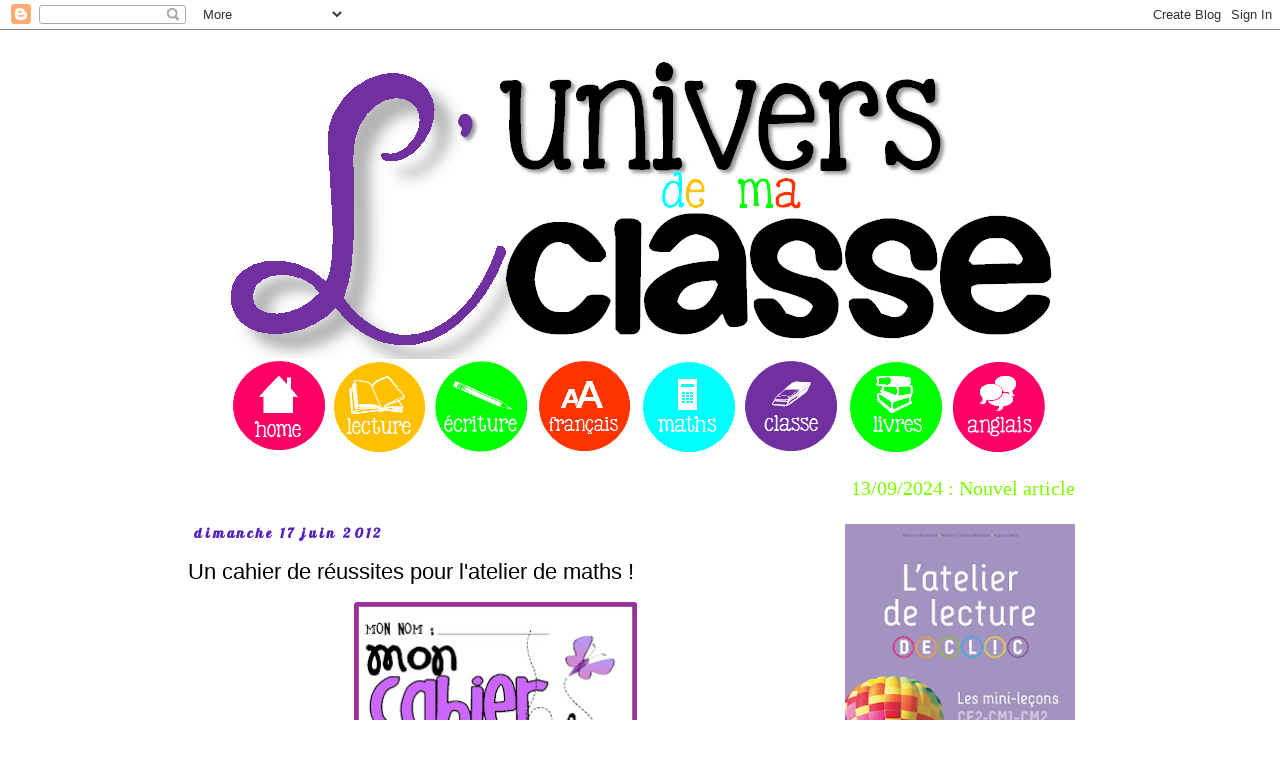

--- FILE ---
content_type: text/html; charset=UTF-8
request_url: https://universdemaclasse.blogspot.com/2012/06/un-cahier-de-reussites-pour-latelier-de.html?showComment=1339932933928
body_size: 51014
content:
<!DOCTYPE html>
<html class='v2' dir='ltr' xmlns='http://www.w3.org/1999/xhtml' xmlns:b='http://www.google.com/2005/gml/b' xmlns:data='http://www.google.com/2005/gml/data' xmlns:expr='http://www.google.com/2005/gml/expr'>
<head>
<link href='https://www.blogger.com/static/v1/widgets/335934321-css_bundle_v2.css' rel='stylesheet' type='text/css'/>
<meta content='width=1100' name='viewport'/>
<meta content='text/html; charset=UTF-8' http-equiv='Content-Type'/>
<meta content='blogger' name='generator'/>
<link href='https://universdemaclasse.blogspot.com/favicon.ico' rel='icon' type='image/x-icon'/>
<link href='http://universdemaclasse.blogspot.com/2012/06/un-cahier-de-reussites-pour-latelier-de.html' rel='canonical'/>
<link rel="alternate" type="application/atom+xml" title="L&#39;univers de ma classe - Atom" href="https://universdemaclasse.blogspot.com/feeds/posts/default" />
<link rel="alternate" type="application/rss+xml" title="L&#39;univers de ma classe - RSS" href="https://universdemaclasse.blogspot.com/feeds/posts/default?alt=rss" />
<link rel="service.post" type="application/atom+xml" title="L&#39;univers de ma classe - Atom" href="https://www.blogger.com/feeds/3504180740317009665/posts/default" />

<link rel="alternate" type="application/atom+xml" title="L&#39;univers de ma classe - Atom" href="https://universdemaclasse.blogspot.com/feeds/6851933651460967861/comments/default" />
<!--Can't find substitution for tag [blog.ieCssRetrofitLinks]-->
<link href='https://blogger.googleusercontent.com/img/b/R29vZ2xl/AVvXsEj5wxZJcO3YmEfwApysA0Ea-KtCdxYp5zGTD1AGMFPTwmWrTffzSid7TPkGWqX_5-pcDLAKCfKNmbEXDUi8wuxYuhWDrAiVBD9PSw0vROe2YYvCre9N4MQKR1HGFiDRwofRMitgwTBwHKnp/s400/Couverture+cahier+de+r%C3%A9ussites+2.jpg' rel='image_src'/>
<meta content='http://universdemaclasse.blogspot.com/2012/06/un-cahier-de-reussites-pour-latelier-de.html' property='og:url'/>
<meta content='Un cahier de réussites pour l&#39;atelier de maths !' property='og:title'/>
<meta content='       Petit retour en arrière : j&#39;ai commencé à mettre en place des ateliers de mathématiques après les vacances de la Toussaint de l&#39;année...' property='og:description'/>
<meta content='https://blogger.googleusercontent.com/img/b/R29vZ2xl/AVvXsEj5wxZJcO3YmEfwApysA0Ea-KtCdxYp5zGTD1AGMFPTwmWrTffzSid7TPkGWqX_5-pcDLAKCfKNmbEXDUi8wuxYuhWDrAiVBD9PSw0vROe2YYvCre9N4MQKR1HGFiDRwofRMitgwTBwHKnp/w1200-h630-p-k-no-nu/Couverture+cahier+de+r%C3%A9ussites+2.jpg' property='og:image'/>
<title>L'univers de ma classe: Un cahier de réussites pour l'atelier de maths !</title>
<style type='text/css'>@font-face{font-family:'Inconsolata';font-style:normal;font-weight:400;font-stretch:100%;font-display:swap;src:url(//fonts.gstatic.com/s/inconsolata/v37/QldgNThLqRwH-OJ1UHjlKENVzkWGVkL3GZQmAwLYxYWI2qfdm7Lpp4U8WRL2l3WdycuJDETf.woff2)format('woff2');unicode-range:U+0102-0103,U+0110-0111,U+0128-0129,U+0168-0169,U+01A0-01A1,U+01AF-01B0,U+0300-0301,U+0303-0304,U+0308-0309,U+0323,U+0329,U+1EA0-1EF9,U+20AB;}@font-face{font-family:'Inconsolata';font-style:normal;font-weight:400;font-stretch:100%;font-display:swap;src:url(//fonts.gstatic.com/s/inconsolata/v37/QldgNThLqRwH-OJ1UHjlKENVzkWGVkL3GZQmAwLYxYWI2qfdm7Lpp4U8WRP2l3WdycuJDETf.woff2)format('woff2');unicode-range:U+0100-02BA,U+02BD-02C5,U+02C7-02CC,U+02CE-02D7,U+02DD-02FF,U+0304,U+0308,U+0329,U+1D00-1DBF,U+1E00-1E9F,U+1EF2-1EFF,U+2020,U+20A0-20AB,U+20AD-20C0,U+2113,U+2C60-2C7F,U+A720-A7FF;}@font-face{font-family:'Inconsolata';font-style:normal;font-weight:400;font-stretch:100%;font-display:swap;src:url(//fonts.gstatic.com/s/inconsolata/v37/QldgNThLqRwH-OJ1UHjlKENVzkWGVkL3GZQmAwLYxYWI2qfdm7Lpp4U8WR32l3WdycuJDA.woff2)format('woff2');unicode-range:U+0000-00FF,U+0131,U+0152-0153,U+02BB-02BC,U+02C6,U+02DA,U+02DC,U+0304,U+0308,U+0329,U+2000-206F,U+20AC,U+2122,U+2191,U+2193,U+2212,U+2215,U+FEFF,U+FFFD;}@font-face{font-family:'Lobster';font-style:normal;font-weight:400;font-display:swap;src:url(//fonts.gstatic.com/s/lobster/v32/neILzCirqoswsqX9zo-mM4MwWJXNqA.woff2)format('woff2');unicode-range:U+0460-052F,U+1C80-1C8A,U+20B4,U+2DE0-2DFF,U+A640-A69F,U+FE2E-FE2F;}@font-face{font-family:'Lobster';font-style:normal;font-weight:400;font-display:swap;src:url(//fonts.gstatic.com/s/lobster/v32/neILzCirqoswsqX9zoamM4MwWJXNqA.woff2)format('woff2');unicode-range:U+0301,U+0400-045F,U+0490-0491,U+04B0-04B1,U+2116;}@font-face{font-family:'Lobster';font-style:normal;font-weight:400;font-display:swap;src:url(//fonts.gstatic.com/s/lobster/v32/neILzCirqoswsqX9zo2mM4MwWJXNqA.woff2)format('woff2');unicode-range:U+0102-0103,U+0110-0111,U+0128-0129,U+0168-0169,U+01A0-01A1,U+01AF-01B0,U+0300-0301,U+0303-0304,U+0308-0309,U+0323,U+0329,U+1EA0-1EF9,U+20AB;}@font-face{font-family:'Lobster';font-style:normal;font-weight:400;font-display:swap;src:url(//fonts.gstatic.com/s/lobster/v32/neILzCirqoswsqX9zoymM4MwWJXNqA.woff2)format('woff2');unicode-range:U+0100-02BA,U+02BD-02C5,U+02C7-02CC,U+02CE-02D7,U+02DD-02FF,U+0304,U+0308,U+0329,U+1D00-1DBF,U+1E00-1E9F,U+1EF2-1EFF,U+2020,U+20A0-20AB,U+20AD-20C0,U+2113,U+2C60-2C7F,U+A720-A7FF;}@font-face{font-family:'Lobster';font-style:normal;font-weight:400;font-display:swap;src:url(//fonts.gstatic.com/s/lobster/v32/neILzCirqoswsqX9zoKmM4MwWJU.woff2)format('woff2');unicode-range:U+0000-00FF,U+0131,U+0152-0153,U+02BB-02BC,U+02C6,U+02DA,U+02DC,U+0304,U+0308,U+0329,U+2000-206F,U+20AC,U+2122,U+2191,U+2193,U+2212,U+2215,U+FEFF,U+FFFD;}</style>
<style id='page-skin-1' type='text/css'><!--
/*
-----------------------------------------------
Blogger Template Style
Name:     Simple
Designer: Josh Peterson
URL:      www.noaesthetic.com
----------------------------------------------- */
/* Variable definitions
====================
<Variable name="keycolor" description="Main Color" type="color" default="#66bbdd"/>
<Group description="Page Text" selector="body">
<Variable name="body.font" description="Font" type="font"
default="normal normal 12px Arial, Tahoma, Helvetica, FreeSans, sans-serif"/>
<Variable name="body.text.color" description="Text Color" type="color" default="#222222"/>
</Group>
<Group description="Backgrounds" selector=".body-fauxcolumns-outer">
<Variable name="body.background.color" description="Outer Background" type="color" default="#66bbdd"/>
<Variable name="content.background.color" description="Main Background" type="color" default="#ffffff"/>
<Variable name="header.background.color" description="Header Background" type="color" default="transparent"/>
</Group>
<Group description="Links" selector=".main-outer">
<Variable name="link.color" description="Link Color" type="color" default="#2288bb"/>
<Variable name="link.visited.color" description="Visited Color" type="color" default="#888888"/>
<Variable name="link.hover.color" description="Hover Color" type="color" default="#33aaff"/>
</Group>
<Group description="Blog Title" selector=".header h1">
<Variable name="header.font" description="Font" type="font"
default="normal normal 60px Arial, Tahoma, Helvetica, FreeSans, sans-serif"/>
<Variable name="header.text.color" description="Title Color" type="color" default="#3399bb" />
</Group>
<Group description="Blog Description" selector=".header .description">
<Variable name="description.text.color" description="Description Color" type="color"
default="#777777" />
</Group>
<Group description="Tabs Text" selector=".tabs-inner .widget li a">
<Variable name="tabs.font" description="Font" type="font"
default="normal normal 14px Arial, Tahoma, Helvetica, FreeSans, sans-serif"/>
<Variable name="tabs.text.color" description="Text Color" type="color" default="#999999"/>
<Variable name="tabs.selected.text.color" description="Selected Color" type="color" default="#000000"/>
</Group>
<Group description="Tabs Background" selector=".tabs-outer .PageList">
<Variable name="tabs.background.color" description="Background Color" type="color" default="#f5f5f5"/>
<Variable name="tabs.selected.background.color" description="Selected Color" type="color" default="#eeeeee"/>
</Group>
<Group description="Post Title" selector="h3.post-title, .comments h4">
<Variable name="post.title.font" description="Font" type="font"
default="normal normal 22px Arial, Tahoma, Helvetica, FreeSans, sans-serif"/>
</Group>
<Group description="Date Header" selector=".date-header">
<Variable name="date.header.color" description="Text Color" type="color"
default="#000000"/>
<Variable name="date.header.background.color" description="Background Color" type="color"
default="transparent"/>
<Variable name="date.header.font" description="Text Font" type="font"
default="normal bold 11px Arial, Tahoma, Helvetica, FreeSans, sans-serif"/>
<Variable name="date.header.padding" description="Date Header Padding" type="string" default="inherit"/>
<Variable name="date.header.letterspacing" description="Date Header Letter Spacing" type="string" default="inherit"/>
<Variable name="date.header.margin" description="Date Header Margin" type="string" default="inherit"/>
</Group>
<Group description="Post Footer" selector=".post-footer">
<Variable name="post.footer.text.color" description="Text Color" type="color" default="#666666"/>
<Variable name="post.footer.background.color" description="Background Color" type="color"
default="#f9f9f9"/>
<Variable name="post.footer.border.color" description="Shadow Color" type="color" default="#eeeeee"/>
</Group>
<Group description="Gadgets" selector="h2">
<Variable name="widget.title.font" description="Title Font" type="font"
default="normal bold 11px Arial, Tahoma, Helvetica, FreeSans, sans-serif"/>
<Variable name="widget.title.text.color" description="Title Color" type="color" default="#000000"/>
<Variable name="widget.alternate.text.color" description="Alternate Color" type="color" default="#999999"/>
</Group>
<Group description="Images" selector=".main-inner">
<Variable name="image.background.color" description="Background Color" type="color" default="#ffffff"/>
<Variable name="image.border.color" description="Border Color" type="color" default="#eeeeee"/>
<Variable name="image.text.color" description="Caption Text Color" type="color" default="#000000"/>
</Group>
<Group description="Accents" selector=".content-inner">
<Variable name="body.rule.color" description="Separator Line Color" type="color" default="#eeeeee"/>
<Variable name="tabs.border.color" description="Tabs Border Color" type="color" default="transparent"/>
</Group>
<Variable name="body.background" description="Body Background" type="background"
color="#ffffff" default="$(color) none repeat scroll top left"/>
<Variable name="body.background.override" description="Body Background Override" type="string" default=""/>
<Variable name="body.background.gradient.cap" description="Body Gradient Cap" type="url"
default="url(//www.blogblog.com/1kt/simple/gradients_light.png)"/>
<Variable name="body.background.gradient.tile" description="Body Gradient Tile" type="url"
default="url(//www.blogblog.com/1kt/simple/body_gradient_tile_light.png)"/>
<Variable name="content.background.color.selector" description="Content Background Color Selector" type="string" default=".content-inner"/>
<Variable name="content.padding" description="Content Padding" type="length" default="10px"/>
<Variable name="content.padding.horizontal" description="Content Horizontal Padding" type="length" default="10px"/>
<Variable name="content.shadow.spread" description="Content Shadow Spread" type="length" default="40px"/>
<Variable name="content.shadow.spread.webkit" description="Content Shadow Spread (WebKit)" type="length" default="5px"/>
<Variable name="content.shadow.spread.ie" description="Content Shadow Spread (IE)" type="length" default="10px"/>
<Variable name="main.border.width" description="Main Border Width" type="length" default="0"/>
<Variable name="header.background.gradient" description="Header Gradient" type="url" default="none"/>
<Variable name="header.shadow.offset.left" description="Header Shadow Offset Left" type="length" default="-1px"/>
<Variable name="header.shadow.offset.top" description="Header Shadow Offset Top" type="length" default="-1px"/>
<Variable name="header.shadow.spread" description="Header Shadow Spread" type="length" default="1px"/>
<Variable name="header.padding" description="Header Padding" type="length" default="30px"/>
<Variable name="header.border.size" description="Header Border Size" type="length" default="1px"/>
<Variable name="header.bottom.border.size" description="Header Bottom Border Size" type="length" default="1px"/>
<Variable name="header.border.horizontalsize" description="Header Horizontal Border Size" type="length" default="0"/>
<Variable name="description.text.size" description="Description Text Size" type="string" default="140%"/>
<Variable name="tabs.margin.top" description="Tabs Margin Top" type="length" default="0" />
<Variable name="tabs.margin.side" description="Tabs Side Margin" type="length" default="30px" />
<Variable name="tabs.background.gradient" description="Tabs Background Gradient" type="url"
default="url(//www.blogblog.com/1kt/simple/gradients_light.png)"/>
<Variable name="tabs.border.width" description="Tabs Border Width" type="length" default="1px"/>
<Variable name="tabs.bevel.border.width" description="Tabs Bevel Border Width" type="length" default="1px"/>
<Variable name="post.margin.bottom" description="Post Bottom Margin" type="length" default="25px"/>
<Variable name="image.border.small.size" description="Image Border Small Size" type="length" default="2px"/>
<Variable name="image.border.large.size" description="Image Border Large Size" type="length" default="5px"/>
<Variable name="page.width.selector" description="Page Width Selector" type="string" default=".region-inner"/>
<Variable name="page.width" description="Page Width" type="string" default="auto"/>
<Variable name="main.section.margin" description="Main Section Margin" type="length" default="15px"/>
<Variable name="main.padding" description="Main Padding" type="length" default="15px"/>
<Variable name="main.padding.top" description="Main Padding Top" type="length" default="30px"/>
<Variable name="main.padding.bottom" description="Main Padding Bottom" type="length" default="30px"/>
<Variable name="paging.background"
color="#ffffff"
description="Background of blog paging area" type="background"
default="transparent none no-repeat scroll top center"/>
<Variable name="footer.bevel" description="Bevel border length of footer" type="length" default="0"/>
<Variable name="mobile.background.overlay" description="Mobile Background Overlay" type="string"
default="transparent none repeat scroll top left"/>
<Variable name="mobile.background.size" description="Mobile Background Size" type="string" default="auto"/>
<Variable name="mobile.button.color" description="Mobile Button Color" type="color" default="#ffffff" />
<Variable name="startSide" description="Side where text starts in blog language" type="automatic" default="left"/>
<Variable name="endSide" description="Side where text ends in blog language" type="automatic" default="right"/>
*/
/* Content
----------------------------------------------- */
body {
font: normal normal 13px Inconsolata;
color: #000000;
background: #ffffff none repeat scroll top left;
padding: 0 0 0 0;
}
html body .region-inner {
min-width: 0;
max-width: 100%;
width: auto;
}
h2 {
font-size: 22px;
}
a:link {
text-decoration:none;
color: #ff32a9;
}
a:visited {
text-decoration:none;
color: #8832ff;
}
a:hover {
text-decoration:underline;
color: #33aaff;
}
.body-fauxcolumn-outer .fauxcolumn-inner {
background: transparent none repeat scroll top left;
_background-image: none;
}
.body-fauxcolumn-outer .cap-top {
position: absolute;
z-index: 1;
height: 400px;
width: 100%;
background: #ffffff none repeat scroll top left;
}
.body-fauxcolumn-outer .cap-top .cap-left {
width: 100%;
background: transparent none repeat-x scroll top left;
_background-image: none;
}
.content-outer {
-moz-box-shadow: 0 0 0 rgba(0, 0, 0, .15);
-webkit-box-shadow: 0 0 0 rgba(0, 0, 0, .15);
-goog-ms-box-shadow: 0 0 0 #333333;
box-shadow: 0 0 0 rgba(0, 0, 0, .15);
margin-bottom: 1px;
}
.content-inner {
padding: 10px 40px;
}
.content-inner {
background-color: #ffffff;
}
/* Header
----------------------------------------------- */
.header-outer {
background: transparent none repeat-x scroll 0 -400px;
_background-image: none;
}
.Header h1 {
font: normal normal 40px 'Trebuchet MS',Trebuchet,Verdana,sans-serif;
color: #000000;
text-shadow: 0 0 0 rgba(0, 0, 0, .2);
}
.Header h1 a {
color: #000000;
}
.Header .description {
font-size: 18px;
color: #000000;
}
.header-inner .Header .titlewrapper {
padding: 22px 0;
}
.header-inner .Header .descriptionwrapper {
padding: 0 0;
}
/* Tabs
----------------------------------------------- */
.tabs-inner .section:first-child {
border-top: 0 solid #dddddd;
}
.tabs-inner .section:first-child ul {
margin-top: -1px;
border-top: 1px solid #dddddd;
border-left: 1px solid #dddddd;
border-right: 1px solid #dddddd;
}
.tabs-inner .widget ul {
background: transparent none repeat-x scroll 0 -800px;
_background-image: none;
border-bottom: 1px solid #dddddd;
margin-top: 0;
margin-left: -30px;
margin-right: -30px;
}
.tabs-inner .widget li a {
display: inline-block;
padding: .6em 1em;
font: normal normal 13px Inconsolata;
color: #000000;
border-left: 1px solid #ffffff;
border-right: 1px solid #dddddd;
}
.tabs-inner .widget li:first-child a {
border-left: none;
}
.tabs-inner .widget li.selected a, .tabs-inner .widget li a:hover {
color: #000000;
background-color: #eeeeee;
text-decoration: none;
}
/* Columns
----------------------------------------------- */
.main-outer {
border-top: 0 solid transparent;
}
.fauxcolumn-left-outer .fauxcolumn-inner {
border-right: 1px solid transparent;
}
.fauxcolumn-right-outer .fauxcolumn-inner {
border-left: 1px solid transparent;
}
/* Headings
----------------------------------------------- */
div.widget > h2,
div.widget h2.title {
margin: 0 0 1em 0;
font: normal bold 11px 'Trebuchet MS',Trebuchet,Verdana,sans-serif;
color: #000000;
}
/* Widgets
----------------------------------------------- */
.widget .zippy {
color: #999999;
text-shadow: 2px 2px 1px rgba(0, 0, 0, .1);
}
.widget .popular-posts ul {
list-style: none;
}
/* Posts
----------------------------------------------- */
h2.date-header {
font: normal bold 14px Lobster;
}
.date-header span {
background-color: #ffffff;
color: #5421bb;
padding: 0.4em;
letter-spacing: 3px;
margin: inherit;
}
.main-inner {
padding-top: 35px;
padding-bottom: 65px;
}
.main-inner .column-center-inner {
padding: 0 0;
}
.main-inner .column-center-inner .section {
margin: 0 1em;
}
.post {
margin: 0 0 45px 0;
}
h3.post-title, .comments h4 {
font: normal normal 22px 'Trebuchet MS',Trebuchet,Verdana,sans-serif;
margin: .75em 0 0;
}
.post-body {
font-size: 110%;
line-height: 1.4;
position: relative;
}
.post-body img, .post-body .tr-caption-container, .Profile img, .Image img,
.BlogList .item-thumbnail img {
padding: 2px;
background: #ffffff;
border: 1px solid #ffffff;
-moz-box-shadow: 1px 1px 5px rgba(0, 0, 0, .1);
-webkit-box-shadow: 1px 1px 5px rgba(0, 0, 0, .1);
box-shadow: 1px 1px 5px rgba(0, 0, 0, .1);
}
.post-body img, .post-body .tr-caption-container {
padding: 5px;
}
.post-body .tr-caption-container {
color: #000000;
}
.post-body .tr-caption-container img {
padding: 0;
background: transparent;
border: none;
-moz-box-shadow: 0 0 0 rgba(0, 0, 0, .1);
-webkit-box-shadow: 0 0 0 rgba(0, 0, 0, .1);
box-shadow: 0 0 0 rgba(0, 0, 0, .1);
}
.post-header {
margin: 0 0 1.5em;
line-height: 1.6;
font-size: 90%;
}
.post-footer {
margin: 20px -2px 0;
padding: 5px 10px;
color: #666666;
background-color: #ffffff;
border-bottom: 1px solid #eeeeee;
line-height: 1.6;
font-size: 90%;
}
#comments .comment-author {
padding-top: 1.5em;
border-top: 1px solid transparent;
background-position: 0 1.5em;
}
#comments .comment-author:first-child {
padding-top: 0;
border-top: none;
}
.avatar-image-container {
margin: .2em 0 0;
}
#comments .avatar-image-container img {
border: 1px solid #ffffff;
}
/* Comments
----------------------------------------------- */
.comments .comments-content .icon.blog-author {
background-repeat: no-repeat;
background-image: url([data-uri]);
}
.comments .comments-content .loadmore a {
border-top: 1px solid #999999;
border-bottom: 1px solid #999999;
}
.comments .comment-thread.inline-thread {
background-color: #ffffff;
}
.comments .continue {
border-top: 2px solid #999999;
}
/* Accents
---------------------------------------------- */
.section-columns td.columns-cell {
border-left: 1px solid transparent;
}
.blog-pager {
background: transparent url(//www.blogblog.com/1kt/simple/paging_dot.png) repeat-x scroll top center;
}
.blog-pager-older-link, .home-link,
.blog-pager-newer-link {
background-color: #ffffff;
padding: 5px;
}
.footer-outer {
border-top: 1px dashed #bbbbbb;
}
/* Mobile
----------------------------------------------- */
body.mobile  {
background-size: auto;
}
.mobile .body-fauxcolumn-outer {
background: transparent none repeat scroll top left;
}
.mobile .body-fauxcolumn-outer .cap-top {
background-size: 100% auto;
}
.mobile .content-outer {
-webkit-box-shadow: 0 0 3px rgba(0, 0, 0, .15);
box-shadow: 0 0 3px rgba(0, 0, 0, .15);
}
body.mobile .AdSense {
margin: 0 -0;
}
.mobile .tabs-inner .widget ul {
margin-left: 0;
margin-right: 0;
}
.mobile .post {
margin: 0;
}
.mobile .main-inner .column-center-inner .section {
margin: 0;
}
.mobile .date-header span {
padding: 0.1em 10px;
margin: 0 -10px;
}
.mobile h3.post-title {
margin: 0;
}
.mobile .blog-pager {
background: transparent none no-repeat scroll top center;
}
.mobile .footer-outer {
border-top: none;
}
.mobile .main-inner, .mobile .footer-inner {
background-color: #ffffff;
}
.mobile-index-contents {
color: #000000;
}
.mobile-link-button {
background-color: #ff32a9;
}
.mobile-link-button a:link, .mobile-link-button a:visited {
color: #ffffff;
}
.mobile .tabs-inner .section:first-child {
border-top: none;
}
.mobile .tabs-inner .PageList .widget-content {
background-color: #eeeeee;
color: #000000;
border-top: 1px solid #dddddd;
border-bottom: 1px solid #dddddd;
}
.mobile .tabs-inner .PageList .widget-content .pagelist-arrow {
border-left: 1px solid #dddddd;
}
.entry-content:after {
content: url http://i.imgur.com/WNTnWQI.png;
margin-left: 250px;
}
.post-body img, .post-body .tr-caption-container, .Profile img, .Image img,
.BlogList .item-thumbnail img {
padding: 0 !important;
border: none !important;
background: none !important;
-moz-box-shadow: 0px 0px 0px transparent !important;
-webkit-box-shadow: 0px 0px 0px transparent !important;
box-shadow: 0px 0px 0px transparent !important;
}
.post-body img {
max-width: 640px !important;
height: auto !important;
}
#header-inner img {margin: 0 auto;}
.section-columns h2, #sidebar-right-1 h2, #sidebar-left-1  {text-align: center;}
.main-inner .column-left-inner, .main-inner .column-right-inner {text-align: center;}
.PageList {text-align:center !important;}
.PageList li {display:inline !important; float:none !important;}
.post-body img {
max-width: 640px !important;
height: auto !important;
}
.pinit-wrapper img {
max-width: 125px !important;
height: auto !important;
}
--></style>
<style id='template-skin-1' type='text/css'><!--
body {
min-width: 1010px;
}
.content-outer, .content-fauxcolumn-outer, .region-inner {
min-width: 1010px;
max-width: 1010px;
_width: 1010px;
}
.main-inner .columns {
padding-left: 0px;
padding-right: 290px;
}
.main-inner .fauxcolumn-center-outer {
left: 0px;
right: 290px;
/* IE6 does not respect left and right together */
_width: expression(this.parentNode.offsetWidth -
parseInt("0px") -
parseInt("290px") + 'px');
}
.main-inner .fauxcolumn-left-outer {
width: 0px;
}
.main-inner .fauxcolumn-right-outer {
width: 290px;
}
.main-inner .column-left-outer {
width: 0px;
right: 100%;
margin-left: -0px;
}
.main-inner .column-right-outer {
width: 290px;
margin-right: -290px;
}
#layout {
min-width: 0;
}
#layout .content-outer {
min-width: 0;
width: 800px;
}
#layout .region-inner {
min-width: 0;
width: auto;
}
--></style>
<link href='https://www.blogger.com/dyn-css/authorization.css?targetBlogID=3504180740317009665&amp;zx=b316f685-e293-44d3-a36c-89554a83b8fe' media='none' onload='if(media!=&#39;all&#39;)media=&#39;all&#39;' rel='stylesheet'/><noscript><link href='https://www.blogger.com/dyn-css/authorization.css?targetBlogID=3504180740317009665&amp;zx=b316f685-e293-44d3-a36c-89554a83b8fe' rel='stylesheet'/></noscript>
<meta name='google-adsense-platform-account' content='ca-host-pub-1556223355139109'/>
<meta name='google-adsense-platform-domain' content='blogspot.com'/>

</head>
<body class='loading'>
<div class='navbar section' id='navbar' name='Navbar'><div class='widget Navbar' data-version='1' id='Navbar1'><script type="text/javascript">
    function setAttributeOnload(object, attribute, val) {
      if(window.addEventListener) {
        window.addEventListener('load',
          function(){ object[attribute] = val; }, false);
      } else {
        window.attachEvent('onload', function(){ object[attribute] = val; });
      }
    }
  </script>
<div id="navbar-iframe-container"></div>
<script type="text/javascript" src="https://apis.google.com/js/platform.js"></script>
<script type="text/javascript">
      gapi.load("gapi.iframes:gapi.iframes.style.bubble", function() {
        if (gapi.iframes && gapi.iframes.getContext) {
          gapi.iframes.getContext().openChild({
              url: 'https://www.blogger.com/navbar/3504180740317009665?po\x3d6851933651460967861\x26origin\x3dhttps://universdemaclasse.blogspot.com',
              where: document.getElementById("navbar-iframe-container"),
              id: "navbar-iframe"
          });
        }
      });
    </script><script type="text/javascript">
(function() {
var script = document.createElement('script');
script.type = 'text/javascript';
script.src = '//pagead2.googlesyndication.com/pagead/js/google_top_exp.js';
var head = document.getElementsByTagName('head')[0];
if (head) {
head.appendChild(script);
}})();
</script>
</div></div>
<div class='body-fauxcolumns'>
<div class='fauxcolumn-outer body-fauxcolumn-outer'>
<div class='cap-top'>
<div class='cap-left'></div>
<div class='cap-right'></div>
</div>
<div class='fauxborder-left'>
<div class='fauxborder-right'></div>
<div class='fauxcolumn-inner'>
</div>
</div>
<div class='cap-bottom'>
<div class='cap-left'></div>
<div class='cap-right'></div>
</div>
</div>
</div>
<div class='content'>
<div class='content-fauxcolumns'>
<div class='fauxcolumn-outer content-fauxcolumn-outer'>
<div class='cap-top'>
<div class='cap-left'></div>
<div class='cap-right'></div>
</div>
<div class='fauxborder-left'>
<div class='fauxborder-right'></div>
<div class='fauxcolumn-inner'>
</div>
</div>
<div class='cap-bottom'>
<div class='cap-left'></div>
<div class='cap-right'></div>
</div>
</div>
</div>
<div class='content-outer'>
<div class='content-cap-top cap-top'>
<div class='cap-left'></div>
<div class='cap-right'></div>
</div>
<div class='fauxborder-left content-fauxborder-left'>
<div class='fauxborder-right content-fauxborder-right'></div>
<div class='content-inner'>
<header>
<div class='header-outer'>
<div class='header-cap-top cap-top'>
<div class='cap-left'></div>
<div class='cap-right'></div>
</div>
<div class='fauxborder-left header-fauxborder-left'>
<div class='fauxborder-right header-fauxborder-right'></div>
<div class='region-inner header-inner'>
<div class='header section' id='header' name='En-tête'><div class='widget Header' data-version='1' id='Header1'>
<div id='header-inner'>
<a href='https://universdemaclasse.blogspot.com/' style='display: block'>
<img alt='L&#39;univers de ma classe' height='319px; ' id='Header1_headerimg' src='https://blogger.googleusercontent.com/img/b/R29vZ2xl/AVvXsEjsJd-3zzoTmrDdWwzNhAE9I4g9TQyxSjBrFrJVdUTuW7ax6xrJjU2jbqEMynaTaE_g2mMt-hV_6UmoF9qznYt5Gqp9Ce34qerbsiAnWhIXN2qokoo-U08Gax15WX_CFth0_oDRmmY1JeFd/s1600/8.png' style='display: block' width='847px; '/>
</a>
</div>
</div></div>
</div>
</div>
<div class='header-cap-bottom cap-bottom'>
<div class='cap-left'></div>
<div class='cap-right'></div>
</div>
</div>
</header>
<div class='tabs-outer'>
<div class='tabs-cap-top cap-top'>
<div class='cap-left'></div>
<div class='cap-right'></div>
</div>
<div class='fauxborder-left tabs-fauxborder-left'>
<div class='fauxborder-right tabs-fauxborder-right'></div>
<div class='region-inner tabs-inner'>
<div class='tabs section' id='crosscol' name='Toutes les colonnes'><div class='widget HTML' data-version='1' id='HTML12'>
<div class='widget-content'>
<center><a href="http://universdemaclasse.blogspot.fr/p/blog-page_2102.html"><img border="0" src="https://lh3.googleusercontent.com/blogger_img_proxy/AEn0k_ui3mXmqwi2N2k-QcigU91Yd_zNrIi_8A6o-AXMycFQEgaOgcnZMygnL5GF-sv0t5_x5Kc8IG5oq7kLYD0EO5swYQ=s0-d"></a>
<a href="http://universdemaclasse.blogspot.fr/p/blog-page_10.html"><img border="0" src="https://lh3.googleusercontent.com/blogger_img_proxy/AEn0k_up_CqB4-lEl-bVtyZ08m5F-eMKk6MUxWksNps4tvF3sKMWKQPDRNdWYTXvHN9o17atbqFDs5wRFXtjM73ioX58DQ=s0-d"></a>
<a href="http://universdemaclasse.blogspot.fr/p/blog-page_3482.html"><img border="0" src="https://lh3.googleusercontent.com/blogger_img_proxy/AEn0k_ujh82aoaIbd5ZYczeTZp7DOPVs0T0NQncGPmiWpu-xcdXrNEJQAT7KNxzia19tLrk60NB68VpipBhysK_4mI5deg=s0-d"></a>
<a href="http://universdemaclasse.blogspot.fr/p/blog-page_14.html"><img border="0" src="https://lh3.googleusercontent.com/blogger_img_proxy/AEn0k_t3YfFTVFutYko2hW6HhfrGxUZ00Bq8YAymVwgDaz4R9svLH2yF1ZA3r_gHhCy1wXsnbSOjARogwADNs3BoxcGIBA=s0-d"></a>
<a href="http://universdemaclasse.blogspot.fr/p/blog-page_12.html"><img border="0" src="https://lh3.googleusercontent.com/blogger_img_proxy/AEn0k_v0fr-I-y4o1fFuo7on4u2ghwRdx-xnSFDQL4Im3GSrko9N1tLTILCsOEZNW_7-SGSqmI_JOLctpMl3RtyAqWhk9w=s0-d"></a>
<a href="http://universdemaclasse.blogspot.fr/p/blog-page_7.html"><img border="0" src="https://lh3.googleusercontent.com/blogger_img_proxy/AEn0k_svzLluA4rTFaJGSU8yFtba7eqQx9gLklec3DB7NkLfcv-IX5OX2ONF3FCPJ6rzb8iVdg8T3esM8A003WE9GeeckQ=s0-d"></a>
<a href="http://universdemaclasse.blogspot.fr/p/blog-page.html"><img border="0" src="https://lh3.googleusercontent.com/blogger_img_proxy/AEn0k_t3CwcsgYpnw6yN5gKWc78RKJRqnEv0S745DuUR2kfeuJe25IAd8eTzzA0xyL0eQrjTR_x0yXhyKtafhyY02SC7SQ=s0-d"></a>
<a href="http://universdemaclasse.blogspot.fr/p/youre-mean-one-mister-grinch.html"><img border="0" src="https://lh3.googleusercontent.com/blogger_img_proxy/AEn0k_sUcnSqZpxRwcsQ5yYIJpOINwGDTLJA0VgJhKAeSU2uQuxoFKXw2uJuINo2rwHHhXhKDLWaNxstnFQ_OzhRg9hFgg=s0-d"></a></center>
</div>
<div class='clear'></div>
</div></div>
<div class='tabs section' id='crosscol-overflow' name='Cross-Column 2'>
<div class='widget HTML' data-version='1' id='HTML9'>
<h2 class='title'>nRelate - Posts Only</h2>
<div class='widget-content'>
<span style="text-decoration: underline;"> <div style="FONT-SIZE: 20px; LEFT: 50%; MARGIN-LEFT: -435px; WIDTH: 875px; COLOR: #7CFC00; FONT-FAMILY: kg lego house; POSITION: absolute; TOP: -15px; HEIGHT: 450px"><marquee width="100%" scrollamount="5">13/09/2024 : Nouvel article : les cahiers de comportement 2024-2025 sont arrivés !</marquee></div></span>
</div>
<div class='clear'></div>
</div></div>
</div>
</div>
<div class='tabs-cap-bottom cap-bottom'>
<div class='cap-left'></div>
<div class='cap-right'></div>
</div>
</div>
<div class='main-outer'>
<div class='main-cap-top cap-top'>
<div class='cap-left'></div>
<div class='cap-right'></div>
</div>
<div class='fauxborder-left main-fauxborder-left'>
<div class='fauxborder-right main-fauxborder-right'></div>
<div class='region-inner main-inner'>
<div class='columns fauxcolumns'>
<div class='fauxcolumn-outer fauxcolumn-center-outer'>
<div class='cap-top'>
<div class='cap-left'></div>
<div class='cap-right'></div>
</div>
<div class='fauxborder-left'>
<div class='fauxborder-right'></div>
<div class='fauxcolumn-inner'>
</div>
</div>
<div class='cap-bottom'>
<div class='cap-left'></div>
<div class='cap-right'></div>
</div>
</div>
<div class='fauxcolumn-outer fauxcolumn-left-outer'>
<div class='cap-top'>
<div class='cap-left'></div>
<div class='cap-right'></div>
</div>
<div class='fauxborder-left'>
<div class='fauxborder-right'></div>
<div class='fauxcolumn-inner'>
</div>
</div>
<div class='cap-bottom'>
<div class='cap-left'></div>
<div class='cap-right'></div>
</div>
</div>
<div class='fauxcolumn-outer fauxcolumn-right-outer'>
<div class='cap-top'>
<div class='cap-left'></div>
<div class='cap-right'></div>
</div>
<div class='fauxborder-left'>
<div class='fauxborder-right'></div>
<div class='fauxcolumn-inner'>
</div>
</div>
<div class='cap-bottom'>
<div class='cap-left'></div>
<div class='cap-right'></div>
</div>
</div>
<!-- corrects IE6 width calculation -->
<div class='columns-inner'>
<div class='column-center-outer'>
<div class='column-center-inner'>
<div class='main section' id='main' name='Principal'><div class='widget Blog' data-version='1' id='Blog1'>
<div class='blog-posts hfeed'>

          <div class="date-outer">
        
<h2 class='date-header'><span>dimanche 17 juin 2012</span></h2>

          <div class="date-posts">
        
<div class='post-outer'>
<div class='post hentry' itemprop='blogPost' itemscope='itemscope' itemtype='http://schema.org/BlogPosting'>
<meta content='https://blogger.googleusercontent.com/img/b/R29vZ2xl/AVvXsEj5wxZJcO3YmEfwApysA0Ea-KtCdxYp5zGTD1AGMFPTwmWrTffzSid7TPkGWqX_5-pcDLAKCfKNmbEXDUi8wuxYuhWDrAiVBD9PSw0vROe2YYvCre9N4MQKR1HGFiDRwofRMitgwTBwHKnp/s400/Couverture+cahier+de+r%C3%A9ussites+2.jpg' itemprop='image_url'/>
<meta content='3504180740317009665' itemprop='blogId'/>
<meta content='6851933651460967861' itemprop='postId'/>
<a name='6851933651460967861'></a>
<h3 class='post-title entry-title' itemprop='name'>
Un cahier de réussites pour l'atelier de maths !
</h3>
<div class='post-header'>
<div class='post-header-line-1'></div>
</div>
<div class='post-body entry-content' id='post-body-6851933651460967861' itemprop='description articleBody'>
<div style="text-align: justify;">
<div class="separator" style="clear: both; text-align: center;">
</div>
<div class="separator" style="clear: both; text-align: center;">
</div>
<div class="separator" style="clear: both; text-align: center;">
<a href="https://blogger.googleusercontent.com/img/b/R29vZ2xl/AVvXsEj5wxZJcO3YmEfwApysA0Ea-KtCdxYp5zGTD1AGMFPTwmWrTffzSid7TPkGWqX_5-pcDLAKCfKNmbEXDUi8wuxYuhWDrAiVBD9PSw0vROe2YYvCre9N4MQKR1HGFiDRwofRMitgwTBwHKnp/s1600/Couverture+cahier+de+r%C3%A9ussites+2.jpg" style="margin-left: 1em; margin-right: 1em;"><img border="0" height="400" src="https://blogger.googleusercontent.com/img/b/R29vZ2xl/AVvXsEj5wxZJcO3YmEfwApysA0Ea-KtCdxYp5zGTD1AGMFPTwmWrTffzSid7TPkGWqX_5-pcDLAKCfKNmbEXDUi8wuxYuhWDrAiVBD9PSw0vROe2YYvCre9N4MQKR1HGFiDRwofRMitgwTBwHKnp/s400/Couverture+cahier+de+r%C3%A9ussites+2.jpg" width="283" /></a></div>
<span style="font-family: inherit; font-size: large;">Petit retour en arrière : j'ai commencé à mettre en place des ateliers de mathématiques après les vacances de la Toussaint de l'année dernière.&nbsp;</span></div>
<div style="text-align: justify;">
<span style="font-family: inherit; font-size: large;"><br /></span></div>
<div style="text-align: justify;">
<span style="font-family: inherit; font-size: large;">Pourquoi ? Parce que mes élèves en difficulté monopolisaient 100% de mon temps et que pourtant je n'arrivais qu'à faire du saupoudrage et que dans le même temps, mes autres élèves s'ennuyaient ferme.<a name="more"></a></span></div>
<div style="text-align: justify;">
<span style="font-family: inherit; font-size: large;"><br /></span></div>
<div style="text-align: justify;">
<span style="font-family: inherit; font-size: large;">Lorsque j'ai mis en place ces ateliers, j'ai également mis en place un outil me permettant de prendre des notes quotidiennes sur les progrès et difficultés de mes élèves (pour plus d'informations, n'hésitez pas à aller lire l'article sur <a href="http://universdemaclasse.blogspot.fr/2011/10/latelier-de-mathematiques.html">l'atelier de mathématiques</a>).</span></div>
<table align="center" cellpadding="0" cellspacing="0" class="tr-caption-container" style="margin-left: auto; margin-right: auto; text-align: center;"><tbody>
<tr><td style="text-align: center;"><a href="https://blogger.googleusercontent.com/img/b/R29vZ2xl/AVvXsEh6UOa0wUeaCdWHoQXnDqF1JT7v3AMdt8VZpY0im0htH6WRqerhcTT2Xn3rdis0cEihJF-4cZJYO8iSQKysxF5Uq51hvhPYxC5ZEiJtVVCSkmRV0BBDPId1eJtEkENMqwb0a7JD7U4EQb28/s1600/IMG_2017.JPG" style="margin-left: auto; margin-right: auto;"><img border="0" height="297" src="https://blogger.googleusercontent.com/img/b/R29vZ2xl/AVvXsEh6UOa0wUeaCdWHoQXnDqF1JT7v3AMdt8VZpY0im0htH6WRqerhcTT2Xn3rdis0cEihJF-4cZJYO8iSQKysxF5Uq51hvhPYxC5ZEiJtVVCSkmRV0BBDPId1eJtEkENMqwb0a7JD7U4EQb28/s400/IMG_2017.JPG" width="400" /></a></td></tr>
<tr><td class="tr-caption" style="text-align: center;"><span style="font-family: inherit;">Classeur permettant la prise de notes quotidienne et individualisée</span></td></tr>
</tbody></table>
<div style="text-align: justify;">
<span style="font-family: inherit; font-size: large;">Cependant, si cet outil m'est précieux, je me suis retrouvée à plusieurs reprises face à des élèves manquant cruellement de confiance en eux, et étant persuadés d'être nuls en tout et particulièrement en maths. J'ai notamment cette année le cas d'une petite (grande) fille de CM2 pour qui le manque de confiance est tel qu'il l'empêche d'avancer.&nbsp;</span></div>
<div style="text-align: justify;">
<span style="font-family: inherit; font-size: large;"><br /></span></div>
<div style="text-align: justify;">
<span style="font-family: inherit; font-size: large;">L'idée a donc commencé à germer dans mon esprit de créer un outil &nbsp;ludique permettant à mes élèves de se rassurer sur ce qu'ils savaient effectivement faire. Un outil qui me permettrait aussi d'avoir des "preuves" de ce que j'avançais lorsque je leur disais qu'ils n'étaient pas "nuls". Enfin, je cherchais un outil qui soit pratique et visuel pour tracer les progrès de mes élèves.</span></div>
<div style="text-align: justify;">
<span style="font-family: inherit; font-size: large;"><br /></span></div>
<div style="text-align: justify;">
<span style="font-family: inherit; font-size: large;">En me baladant sur les blogs de mes collègues au mois de janvier, je suis tombée sur l'article de Charivari sur le cahier de réussites qu'elle avait créé en maternelle (courez le lire <a href="http://www.charivarialecole.fr/ceintures-de-couleurs-et-cahier-de-progres-en-maternelle-a1433588">ici</a> !). Et là, ce fut la révélation : c'était exactement le genre de support qu'il me fallait !&nbsp;</span></div>
<div style="text-align: justify;">
<span style="font-family: inherit; font-size: large;"><br /></span></div>
<div style="text-align: justify;">
<span style="font-family: inherit; font-size: large;">Malheureusement, je me suis pas mal laissée embarquer par le quotidien de la classe, et j'ai laissé l'idée mijoter tranquillement dans un coin de ma tête.</span></div>
<div style="text-align: justify;">
<span style="font-family: inherit; font-size: large;">Il y a quelques jours, j'ai décidé de m'y mettre pour de bon ! J'ai repris le même modèle que Charivari, car je le trouvais très bien fait et j'aime beaucoup la présentation ! Grâce à ses précieux conseils, notamment techniques (je maîtrise Powerpoint maintenant ! Yeah !), j'ai pu à mon tour créer un "cahier de réussites" pour mes élèves en mathématiques !</span></div>
<div style="text-align: justify;">
<span style="font-family: inherit; font-size: large;"><br /></span></div>
<div style="text-align: justify;">
<span style="color: red; font-family: inherit; font-size: large;"><b><u>LE PRINCIPE</u></b></span></div>
<div style="text-align: justify;">
<span style="font-family: inherit; font-size: large;">Je vous invite de nouveau à aller lire <a href="http://www.charivarialecole.fr/ceintures-de-couleurs-et-cahier-de-progres-en-maternelle-a1433588">l'article de Charivari</a> qui explique très bien le principe de ce cahier.</span></div>
<div style="text-align: justify;">
<span style="font-family: inherit; font-size: large;"><br /></span></div>
<div style="text-align: justify;">
<span style="font-size: large;">Il s'agit d'un cahier regroupant les principales compétences en mathématiques sur toute l'année. Je me suis basée sur le manuel Capmaths que j'utilise en classe pour la progression, mais j'imagine qu'elle colle avec les autres manuels.</span></div>
<div style="text-align: justify;">
<span style="font-size: large;"><br /></span></div>
<div style="text-align: justify;">
<span style="font-size: large;">Il y a dix grands thèmes :&nbsp;</span><span style="font-size: large;">nombres entiers, fractions, fractions décimales, nombres décimaux, calculs, géométrie, espace, mesures, horaires et durées, problèmes/organisation et gestion de données.</span></div>
<div style="text-align: justify;">
<span style="font-size: large;"><br /></span></div>
<div style="text-align: justify;">
<span style="font-size: large;">Pour chacun de ces grands thèmes, il y a 7 compétences. A chaque compétence acquise par un de mes élèves, je remettrai une petite vignette de couleur qu'il collera dans ce cahier. A chaque étape, la couleur sera différente, sur le principe des ceintures de judo.</span></div>
<div style="text-align: justify;">
<span style="font-family: inherit; font-size: large;"><br /></span></div>
<div style="text-align: justify;">
<b style="color: red;"><u><span style="font-size: large;">COMMENT PROCEDER ?</span></u></b><br />
<b style="color: red;"><u><span style="font-size: large;"><br /></span></u></b></div>
<div style="text-align: justify;">
<span style="font-size: large;"><b><span style="color: lime;">1) Photocopier</span></b> les cinq pages de compétences pour chacun des élèves de la classe + la couverture du cahier. Les distribuer en début d'année en expliquant que ce petit cahier contient toutes les compétences de l'année et qu'il servira à mesurer les acquis et progrès de chacun.</span><br />
<div class="separator" style="clear: both; text-align: center;">
<a href="https://blogger.googleusercontent.com/img/b/R29vZ2xl/AVvXsEiw6en8BlFNaxVAYeLrkuZMhFpq7o-pL19wn_CsQp-CON46dAd96fEpOJqMw8zbPxX0UlVB115vxjld6Pm17jYj9cc0lengcnN9Ycb3eFsBUOQlAb8eCvMDRT1Zi4FvmSMoUvtLdzhOjFu1/s1600/Cahier+de+progr%C3%A8s+CM1.jpg" style="margin-left: 1em; margin-right: 1em;"><img border="0" height="280" src="https://blogger.googleusercontent.com/img/b/R29vZ2xl/AVvXsEiw6en8BlFNaxVAYeLrkuZMhFpq7o-pL19wn_CsQp-CON46dAd96fEpOJqMw8zbPxX0UlVB115vxjld6Pm17jYj9cc0lengcnN9Ycb3eFsBUOQlAb8eCvMDRT1Zi4FvmSMoUvtLdzhOjFu1/s400/Cahier+de+progr%C3%A8s+CM1.jpg" width="400" /></a></div>
<span style="font-size: large;">Photocopier ensuite les vignettes des compétences 1 sur une feuille de couleur, les vignettes des compétences 2 sur des feuilles d'une autre couleur et ainsi de suite, pour chaque élève de la classe.</span><br />
<div class="separator" style="clear: both; text-align: center;">
<a href="https://blogger.googleusercontent.com/img/b/R29vZ2xl/AVvXsEgSuhET8OrPKp88-2b_2ARPkfziVJxGzS2YeXOzKkAhupTD7AcXD807qfNn3Z1lAtag__1o5GFZ6iP6R3t3BVDF1Wwew4J9QCsupQLvi85ZG_wb-4n-FYU4us_YkqTIUb8QPkC56s9jHyrq/s1600/Vignettes.jpg" style="margin-left: 1em; margin-right: 1em;"><img border="0" height="400" src="https://blogger.googleusercontent.com/img/b/R29vZ2xl/AVvXsEgSuhET8OrPKp88-2b_2ARPkfziVJxGzS2YeXOzKkAhupTD7AcXD807qfNn3Z1lAtag__1o5GFZ6iP6R3t3BVDF1Wwew4J9QCsupQLvi85ZG_wb-4n-FYU4us_YkqTIUb8QPkC56s9jHyrq/s400/Vignettes.jpg" width="367" /></a></div>
<span style="color: lime; font-size: large;"><b>2) Lors de nos ateliers</b>,</span><span style="font-size: large;"> en fonction de mes observations, je remplirai cette grille qui marquera les progrès de mes élèves. Il y a 10 feuilles (une par grand thème). A gauche on inscrit le nom de ses élèves et les colonnes 1 à 7 correspondent aux 7 étapes, les 7 compétences du grand thème.</span></div>
<div style="text-align: justify;">
<div class="separator" style="clear: both; text-align: center;">
</div>
<div class="separator" style="clear: both; text-align: center;">
</div>
<div class="separator" style="clear: both; text-align: center;">
</div>
<div class="separator" style="clear: both; text-align: center;">
<a href="https://blogger.googleusercontent.com/img/b/R29vZ2xl/AVvXsEgWAmQ0prMuphhmyLfA19s3te48EQ7f8CGOwVxvNxl8xU7TQkLtsn8z-FihgGEhnZc6Rfb6xePnBWcmuGJuqDhFD0ITujhJXuvfTJ3yclyaLdOVVPoHX450Rw2mxk2tXXjTT9ZQrN3SLAVV/s1600/Grille+comp%C3%A9tences.jpg" style="margin-left: 1em; margin-right: 1em;"><img border="0" height="320" src="https://blogger.googleusercontent.com/img/b/R29vZ2xl/AVvXsEgWAmQ0prMuphhmyLfA19s3te48EQ7f8CGOwVxvNxl8xU7TQkLtsn8z-FihgGEhnZc6Rfb6xePnBWcmuGJuqDhFD0ITujhJXuvfTJ3yclyaLdOVVPoHX450Rw2mxk2tXXjTT9ZQrN3SLAVV/s320/Grille+comp%C3%A9tences.jpg" width="223" /></a></div>
<span style="font-size: large;">A chaque fois que je constaterai une acquisition dans un domaine, je &nbsp;"barrerai" un des petits ronds. Lorsque les trois ronds de la compétence seront barrés, je passerai la case au fluo : ce sera le moment pour moi de distribuer la vignette correspondant à la compétence acquise à mon élève qui la collera alors dans son cahier.</span><br />
<span style="font-size: large;">De cette façon, cela me permettra de 'marquer le coup' auprès de l'élève, en lui montrant ce qui a été acquis !</span></div>
<div style="text-align: justify;">
<span style="font-size: large;"><br /></span><br />
<span style="font-size: large;">Voici donc le cahier de réussites CM1.&nbsp;</span><br />
<span style="font-size: large;">Est également prévu : <b><span style="color: lime;"><u>une version en étude de la langue</u></span></b> pour les deux niveaux du CM !</span><br />
<span style="font-size: large;"><br /></span><br />
<span style="font-size: large;">Vous pouvez télécharger la version CM1 ici :</span><br />
<div class="separator" style="clear: both; text-align: center;">
<a href="https://drive.google.com/drive/folders/0BwIrg5Ewvgf5YVBXcjFnMWtlOE0?resourcekey=0--vcmMIDUq6yHuXcJuRYtaA&amp;usp=sharing" target="_blank"><img border="0" height="91" src="https://blogger.googleusercontent.com/img/b/R29vZ2xl/AVvXsEis-T-9z8TUbxXlaPwvoteaBkbz91-UyjctTd-b_goxhsFN5l03Qx9dUe7uPtBbcR1nl2k0EvlABdDz4sPRgTt09HhI8kjCjxII-hUCzBJpy6JngkO-Y7MfwZkcI1ugZ3xo2CmZhzylqKGv/s320/T%25C3%25A9l%25C3%25A9charger+le+cahier+CM1.jpg" width="320" /></a></div>
<div class="separator" style="clear: both; text-align: center;">
<span style="background-color: white; text-align: justify;">&nbsp;</span><span style="background-color: white; font-size: large; text-align: justify;">Il va me falloir expérimenter ce système pour pouvoir vous en faire un retour. Mais j'espère que cela permettra à mes élèves et à leurs parents de mieux savoir où ils en sont et de leur redonner une confiance en eux qui souvent leur fait défaut !</span></div>
</div>
<div style="text-align: justify;">
<span style="font-size: large;"><br /></span><br />
<span style="font-size: large;">Enfin, vous pouvez aller sur les blogs de <a href="http://ecoledejulie.eklablog.com/mon-fonctionnement-en-maths-pour-2012-2013-a46790863">l'école de Julie</a>&nbsp;pour le CP et du <a href="http://leremuemeningesdelise.eklablog.com/comment-utiliser-les-cartes-d-apprentissage-dans-la-classe-a26359058">remue-méninges d'Elise</a>&nbsp;pour le cycle 3 qui proposent des cartes d'apprentissages, variante du cahier de réussites tel que je l'imagine !</span><br />
<div class="separator" style="clear: both; text-align: center;">
<a href="https://blogger.googleusercontent.com/img/b/R29vZ2xl/AVvXsEgzAmgFmM0dX0EEJG-h2PVxULO9eyVYyf_xyb02XYPfRdD-KOqcJpHTNdrU8E5hUzKX7NE5WLRCEEYZQ9AVzEIwLN0fJdORqdK7X4f_qnUS0eqtP1vhyjJ3turAB4rJDHZa8ykN2dkdKlJf/s1600/mm8_girlwithcountingblocks1.gif" style="margin-left: 1em; margin-right: 1em;"><img border="0" src="https://blogger.googleusercontent.com/img/b/R29vZ2xl/AVvXsEgzAmgFmM0dX0EEJG-h2PVxULO9eyVYyf_xyb02XYPfRdD-KOqcJpHTNdrU8E5hUzKX7NE5WLRCEEYZQ9AVzEIwLN0fJdORqdK7X4f_qnUS0eqtP1vhyjJ3turAB4rJDHZa8ykN2dkdKlJf/s1600/mm8_girlwithcountingblocks1.gif" /></a></div>
</div>
<div style='clear: both;'></div>
</div>
<div class='post-footer'>
<div class='post-footer-line post-footer-line-1'><span class='post-labels'>
<div style='text-align: center;'><img src="https://lh3.googleusercontent.com/blogger_img_proxy/AEn0k_txLBH7rJqc8qSijEUx4jmBTSUtKDlfu2ruMiE-R9dA7Pyui6aiquANdBKGRVDQKkXohG9y0wqJ7tu1dViTkCHZxw=s0-d" style="border: none;"></div>
Libellés :
<a href='https://universdemaclasse.blogspot.com/search/label/Math' rel='tag'>Math</a>
</span>
<span class='post-icons'>
<span class='item-action'>
<a href='https://www.blogger.com/email-post/3504180740317009665/6851933651460967861' title='Envoyer l&#39;article par e-mail'>
<img alt='' class='icon-action' height='13' src='//img1.blogblog.com/img/icon18_email.gif' width='18'/>
</a>
</span>
<span class='item-control blog-admin pid-1044480763'>
<a href='https://www.blogger.com/post-edit.g?blogID=3504180740317009665&postID=6851933651460967861&from=pencil' title='Modifier l&#39;article'>
<img alt='' class='icon-action' height='18' src='https://resources.blogblog.com/img/icon18_edit_allbkg.gif' width='18'/>
</a>
</span>
</span>
</div>
<div class='post-footer-line post-footer-line-2'><span class='post-comment-link'>
</span>
</div>
<div class='post-footer-line post-footer-line-3'></div>
</div>
</div>
<div class='comments' id='comments'>
<a name='comments'></a>
<h4>101&#160;commentaires:</h4>
<div class='comments-content'>
<script async='async' src='' type='text/javascript'></script>
<script type='text/javascript'>
    (function() {
      var items = null;
      var msgs = null;
      var config = {};

// <![CDATA[
      var cursor = null;
      if (items && items.length > 0) {
        cursor = parseInt(items[items.length - 1].timestamp) + 1;
      }

      var bodyFromEntry = function(entry) {
        var text = (entry &&
                    ((entry.content && entry.content.$t) ||
                     (entry.summary && entry.summary.$t))) ||
            '';
        if (entry && entry.gd$extendedProperty) {
          for (var k in entry.gd$extendedProperty) {
            if (entry.gd$extendedProperty[k].name == 'blogger.contentRemoved') {
              return '<span class="deleted-comment">' + text + '</span>';
            }
          }
        }
        return text;
      }

      var parse = function(data) {
        cursor = null;
        var comments = [];
        if (data && data.feed && data.feed.entry) {
          for (var i = 0, entry; entry = data.feed.entry[i]; i++) {
            var comment = {};
            // comment ID, parsed out of the original id format
            var id = /blog-(\d+).post-(\d+)/.exec(entry.id.$t);
            comment.id = id ? id[2] : null;
            comment.body = bodyFromEntry(entry);
            comment.timestamp = Date.parse(entry.published.$t) + '';
            if (entry.author && entry.author.constructor === Array) {
              var auth = entry.author[0];
              if (auth) {
                comment.author = {
                  name: (auth.name ? auth.name.$t : undefined),
                  profileUrl: (auth.uri ? auth.uri.$t : undefined),
                  avatarUrl: (auth.gd$image ? auth.gd$image.src : undefined)
                };
              }
            }
            if (entry.link) {
              if (entry.link[2]) {
                comment.link = comment.permalink = entry.link[2].href;
              }
              if (entry.link[3]) {
                var pid = /.*comments\/default\/(\d+)\?.*/.exec(entry.link[3].href);
                if (pid && pid[1]) {
                  comment.parentId = pid[1];
                }
              }
            }
            comment.deleteclass = 'item-control blog-admin';
            if (entry.gd$extendedProperty) {
              for (var k in entry.gd$extendedProperty) {
                if (entry.gd$extendedProperty[k].name == 'blogger.itemClass') {
                  comment.deleteclass += ' ' + entry.gd$extendedProperty[k].value;
                } else if (entry.gd$extendedProperty[k].name == 'blogger.displayTime') {
                  comment.displayTime = entry.gd$extendedProperty[k].value;
                }
              }
            }
            comments.push(comment);
          }
        }
        return comments;
      };

      var paginator = function(callback) {
        if (hasMore()) {
          var url = config.feed + '?alt=json&v=2&orderby=published&reverse=false&max-results=50';
          if (cursor) {
            url += '&published-min=' + new Date(cursor).toISOString();
          }
          window.bloggercomments = function(data) {
            var parsed = parse(data);
            cursor = parsed.length < 50 ? null
                : parseInt(parsed[parsed.length - 1].timestamp) + 1
            callback(parsed);
            window.bloggercomments = null;
          }
          url += '&callback=bloggercomments';
          var script = document.createElement('script');
          script.type = 'text/javascript';
          script.src = url;
          document.getElementsByTagName('head')[0].appendChild(script);
        }
      };
      var hasMore = function() {
        return !!cursor;
      };
      var getMeta = function(key, comment) {
        if ('iswriter' == key) {
          var matches = !!comment.author
              && comment.author.name == config.authorName
              && comment.author.profileUrl == config.authorUrl;
          return matches ? 'true' : '';
        } else if ('deletelink' == key) {
          return config.baseUri + '/comment/delete/'
               + config.blogId + '/' + comment.id;
        } else if ('deleteclass' == key) {
          return comment.deleteclass;
        }
        return '';
      };

      var replybox = null;
      var replyUrlParts = null;
      var replyParent = undefined;

      var onReply = function(commentId, domId) {
        if (replybox == null) {
          // lazily cache replybox, and adjust to suit this style:
          replybox = document.getElementById('comment-editor');
          if (replybox != null) {
            replybox.height = '250px';
            replybox.style.display = 'block';
            replyUrlParts = replybox.src.split('#');
          }
        }
        if (replybox && (commentId !== replyParent)) {
          replybox.src = '';
          document.getElementById(domId).insertBefore(replybox, null);
          replybox.src = replyUrlParts[0]
              + (commentId ? '&parentID=' + commentId : '')
              + '#' + replyUrlParts[1];
          replyParent = commentId;
        }
      };

      var hash = (window.location.hash || '#').substring(1);
      var startThread, targetComment;
      if (/^comment-form_/.test(hash)) {
        startThread = hash.substring('comment-form_'.length);
      } else if (/^c[0-9]+$/.test(hash)) {
        targetComment = hash.substring(1);
      }

      // Configure commenting API:
      var configJso = {
        'maxDepth': config.maxThreadDepth
      };
      var provider = {
        'id': config.postId,
        'data': items,
        'loadNext': paginator,
        'hasMore': hasMore,
        'getMeta': getMeta,
        'onReply': onReply,
        'rendered': true,
        'initComment': targetComment,
        'initReplyThread': startThread,
        'config': configJso,
        'messages': msgs
      };

      var render = function() {
        if (window.goog && window.goog.comments) {
          var holder = document.getElementById('comment-holder');
          window.goog.comments.render(holder, provider);
        }
      };

      // render now, or queue to render when library loads:
      if (window.goog && window.goog.comments) {
        render();
      } else {
        window.goog = window.goog || {};
        window.goog.comments = window.goog.comments || {};
        window.goog.comments.loadQueue = window.goog.comments.loadQueue || [];
        window.goog.comments.loadQueue.push(render);
      }
    })();
// ]]>
  </script>
<div id='comment-holder'>
<div class="comment-thread toplevel-thread"><ol id="top-ra"><li class="comment" id="c9146122597419638548"><div class="avatar-image-container"><img src="//resources.blogblog.com/img/blank.gif" alt=""/></div><div class="comment-block"><div class="comment-header"><cite class="user">Déméter</cite><span class="icon user "></span><span class="datetime secondary-text"><a rel="nofollow" href="https://universdemaclasse.blogspot.com/2012/06/un-cahier-de-reussites-pour-latelier-de.html?showComment=1339912628043#c9146122597419638548">17 juin 2012 à 07:57</a></span></div><p class="comment-content">Bravo à toi pour ce travail !<br>Je cogitais déjà sur quelque chose de ce type... car mes élèves en difficulté d&#39;écriture (cm2) ont un cahier de réussite, qui me semblait approprié pour un suivi régulier. Du coup, cette idée pourrait également se faire en étude de la langue.<br>Bon dimanche !</p><span class="comment-actions secondary-text"><a class="comment-reply" target="_self" data-comment-id="9146122597419638548">Répondre</a><span class="item-control blog-admin blog-admin pid-1744157717"><a target="_self" href="https://www.blogger.com/comment/delete/3504180740317009665/9146122597419638548">Supprimer</a></span></span></div><div class="comment-replies"><div id="c9146122597419638548-rt" class="comment-thread inline-thread"><span class="thread-toggle thread-expanded"><span class="thread-arrow"></span><span class="thread-count"><a target="_self">Réponses</a></span></span><ol id="c9146122597419638548-ra" class="thread-chrome thread-expanded"><div><li class="comment" id="c7181899554488637449"><div class="avatar-image-container"><img src="//blogger.googleusercontent.com/img/b/R29vZ2xl/AVvXsEiO7rK6Tn909tWnCtMBdWOoYli1GUTZRz-VXQ-8dRlNkJgeODoJ3w0kJllm6LJYRAAf0rYXiBUy585TjShkml1oX6n-RliV1QBPVDzSeBit6R3ea3pDxOWfjjlB8Utnpw/s45-c/Favicon2.png" alt=""/></div><div class="comment-block"><div class="comment-header"><cite class="user"><a href="https://www.blogger.com/profile/00436919877941658606" rel="nofollow">Univers de ma classe</a></cite><span class="icon user blog-author"></span><span class="datetime secondary-text"><a rel="nofollow" href="https://universdemaclasse.blogspot.com/2012/06/un-cahier-de-reussites-pour-latelier-de.html?showComment=1339913065215#c7181899554488637449">17 juin 2012 à 08:04</a></span></div><p class="comment-content">Bonjour Demeter !<br>Merci pour ton message ! Tu as raison, j&#39;ai oublié de le mettre dans l&#39;article, mais la prochaine étape est la même chose en étude de la langue ! Je vais le rajouter de suite ! :)</p><span class="comment-actions secondary-text"><span class="item-control blog-admin blog-admin pid-1044480763"><a target="_self" href="https://www.blogger.com/comment/delete/3504180740317009665/7181899554488637449">Supprimer</a></span></span></div><div class="comment-replies"><div id="c7181899554488637449-rt" class="comment-thread inline-thread hidden"><span class="thread-toggle thread-expanded"><span class="thread-arrow"></span><span class="thread-count"><a target="_self">Réponses</a></span></span><ol id="c7181899554488637449-ra" class="thread-chrome thread-expanded"><div></div><div id="c7181899554488637449-continue" class="continue"><a class="comment-reply" target="_self" data-comment-id="7181899554488637449">Répondre</a></div></ol></div></div><div class="comment-replybox-single" id="c7181899554488637449-ce"></div></li></div><div id="c9146122597419638548-continue" class="continue"><a class="comment-reply" target="_self" data-comment-id="9146122597419638548">Répondre</a></div></ol></div></div><div class="comment-replybox-single" id="c9146122597419638548-ce"></div></li><li class="comment" id="c2803254139841167889"><div class="avatar-image-container"><img src="//resources.blogblog.com/img/blank.gif" alt=""/></div><div class="comment-block"><div class="comment-header"><cite class="user"><a href="http://loustics.eklablog.com" rel="nofollow">loustics</a></cite><span class="icon user "></span><span class="datetime secondary-text"><a rel="nofollow" href="https://universdemaclasse.blogspot.com/2012/06/un-cahier-de-reussites-pour-latelier-de.html?showComment=1339914548080#c2803254139841167889">17 juin 2012 à 08:29</a></span></div><p class="comment-content">Quel boulot !!!! BRAVO !!!!<br>J&#39;avoue que je suis vraiment tenté par l&#39;utilisation de ce cahier ! Mais comment fais-tu pour savoir précisément quelles compétences sont maîtrisées par les élèves en difficultés (à part pendant les évals !)<br>Bien sûr, je sais que mes élèves qui roulent savent faire tout ce que je leur demande, mais pour les autres, je ne suis jamais certaine : ils savent un jour, et plus la semaine suivante, ils ont souvent les réponses par les voisins (les yeux ou les oreilles qui traînent ...)<br>Bref, je suis vraiment séduite par ton travail mais j&#39;ai peur de ne pas réussi à le maîtriser !!!!</p><span class="comment-actions secondary-text"><a class="comment-reply" target="_self" data-comment-id="2803254139841167889">Répondre</a><span class="item-control blog-admin blog-admin pid-1744157717"><a target="_self" href="https://www.blogger.com/comment/delete/3504180740317009665/2803254139841167889">Supprimer</a></span></span></div><div class="comment-replies"><div id="c2803254139841167889-rt" class="comment-thread inline-thread"><span class="thread-toggle thread-expanded"><span class="thread-arrow"></span><span class="thread-count"><a target="_self">Réponses</a></span></span><ol id="c2803254139841167889-ra" class="thread-chrome thread-expanded"><div><li class="comment" id="c7055320611609689396"><div class="avatar-image-container"><img src="//blogger.googleusercontent.com/img/b/R29vZ2xl/AVvXsEiO7rK6Tn909tWnCtMBdWOoYli1GUTZRz-VXQ-8dRlNkJgeODoJ3w0kJllm6LJYRAAf0rYXiBUy585TjShkml1oX6n-RliV1QBPVDzSeBit6R3ea3pDxOWfjjlB8Utnpw/s45-c/Favicon2.png" alt=""/></div><div class="comment-block"><div class="comment-header"><cite class="user"><a href="https://www.blogger.com/profile/00436919877941658606" rel="nofollow">Univers de ma classe</a></cite><span class="icon user blog-author"></span><span class="datetime secondary-text"><a rel="nofollow" href="https://universdemaclasse.blogspot.com/2012/06/un-cahier-de-reussites-pour-latelier-de.html?showComment=1339914978406#c7055320611609689396">17 juin 2012 à 08:36</a></span></div><p class="comment-content">Merci Loustics ! En fait, c&#39;est pour ça que j&#39;ai mis 3 &quot;ronds&quot; pour chaque compétence et pour chaque élève ! Comme ça, je ne me base pas sur une seule fois, mais sur trois, dont une probablement en éval ! <br>Après, je ne l&#39;ai pas encore testé donc il y aura sans doute des ajustements pendant l&#39;année ! Parfois, je crée des documents et finalement après je me rends compte que je dois soit les modifier soit les abandonner ! L&#39;objectif étant que ça soit utile au quotidien ! :)</p><span class="comment-actions secondary-text"><span class="item-control blog-admin blog-admin pid-1044480763"><a target="_self" href="https://www.blogger.com/comment/delete/3504180740317009665/7055320611609689396">Supprimer</a></span></span></div><div class="comment-replies"><div id="c7055320611609689396-rt" class="comment-thread inline-thread hidden"><span class="thread-toggle thread-expanded"><span class="thread-arrow"></span><span class="thread-count"><a target="_self">Réponses</a></span></span><ol id="c7055320611609689396-ra" class="thread-chrome thread-expanded"><div></div><div id="c7055320611609689396-continue" class="continue"><a class="comment-reply" target="_self" data-comment-id="7055320611609689396">Répondre</a></div></ol></div></div><div class="comment-replybox-single" id="c7055320611609689396-ce"></div></li></div><div id="c2803254139841167889-continue" class="continue"><a class="comment-reply" target="_self" data-comment-id="2803254139841167889">Répondre</a></div></ol></div></div><div class="comment-replybox-single" id="c2803254139841167889-ce"></div></li><li class="comment" id="c7893904380088829360"><div class="avatar-image-container"><img src="//www.blogger.com/img/blogger_logo_round_35.png" alt=""/></div><div class="comment-block"><div class="comment-header"><cite class="user"><a href="https://www.blogger.com/profile/16373817985133807276" rel="nofollow">Unknown</a></cite><span class="icon user "></span><span class="datetime secondary-text"><a rel="nofollow" href="https://universdemaclasse.blogspot.com/2012/06/un-cahier-de-reussites-pour-latelier-de.html?showComment=1339915505119#c7893904380088829360">17 juin 2012 à 08:45</a></span></div><p class="comment-content">Vraiment top ! Je réfléchis aussi sur ce type de cahier sans rentrer dans la PMEV avec les ceintures ou blasons car je trouve ça trop lourd mais ce n&#39;était qu&#39;un projet à réaliser dans l&#39;été ! Quand trouves-tu le temps en période scolaire pour monter tout ça ??? Bravo en tout cas : c une belle réussite, lol</p><span class="comment-actions secondary-text"><a class="comment-reply" target="_self" data-comment-id="7893904380088829360">Répondre</a><span class="item-control blog-admin blog-admin pid-1132093816"><a target="_self" href="https://www.blogger.com/comment/delete/3504180740317009665/7893904380088829360">Supprimer</a></span></span></div><div class="comment-replies"><div id="c7893904380088829360-rt" class="comment-thread inline-thread"><span class="thread-toggle thread-expanded"><span class="thread-arrow"></span><span class="thread-count"><a target="_self">Réponses</a></span></span><ol id="c7893904380088829360-ra" class="thread-chrome thread-expanded"><div><li class="comment" id="c2162950703364865341"><div class="avatar-image-container"><img src="//blogger.googleusercontent.com/img/b/R29vZ2xl/AVvXsEiO7rK6Tn909tWnCtMBdWOoYli1GUTZRz-VXQ-8dRlNkJgeODoJ3w0kJllm6LJYRAAf0rYXiBUy585TjShkml1oX6n-RliV1QBPVDzSeBit6R3ea3pDxOWfjjlB8Utnpw/s45-c/Favicon2.png" alt=""/></div><div class="comment-block"><div class="comment-header"><cite class="user"><a href="https://www.blogger.com/profile/00436919877941658606" rel="nofollow">Univers de ma classe</a></cite><span class="icon user blog-author"></span><span class="datetime secondary-text"><a rel="nofollow" href="https://universdemaclasse.blogspot.com/2012/06/un-cahier-de-reussites-pour-latelier-de.html?showComment=1339918936152#c2162950703364865341">17 juin 2012 à 09:42</a></span></div><p class="comment-content">Merci Vefa ! En fait, ça dépend des périodes ! Des fois, je n&#39;ai vraiment pas le temps de faire quoi que ce soit et parfois ça me prend ! :)</p><span class="comment-actions secondary-text"><span class="item-control blog-admin blog-admin pid-1044480763"><a target="_self" href="https://www.blogger.com/comment/delete/3504180740317009665/2162950703364865341">Supprimer</a></span></span></div><div class="comment-replies"><div id="c2162950703364865341-rt" class="comment-thread inline-thread hidden"><span class="thread-toggle thread-expanded"><span class="thread-arrow"></span><span class="thread-count"><a target="_self">Réponses</a></span></span><ol id="c2162950703364865341-ra" class="thread-chrome thread-expanded"><div></div><div id="c2162950703364865341-continue" class="continue"><a class="comment-reply" target="_self" data-comment-id="2162950703364865341">Répondre</a></div></ol></div></div><div class="comment-replybox-single" id="c2162950703364865341-ce"></div></li></div><div id="c7893904380088829360-continue" class="continue"><a class="comment-reply" target="_self" data-comment-id="7893904380088829360">Répondre</a></div></ol></div></div><div class="comment-replybox-single" id="c7893904380088829360-ce"></div></li><li class="comment" id="c4648338845579016294"><div class="avatar-image-container"><img src="//resources.blogblog.com/img/blank.gif" alt=""/></div><div class="comment-block"><div class="comment-header"><cite class="user">theoboulo</cite><span class="icon user "></span><span class="datetime secondary-text"><a rel="nofollow" href="https://universdemaclasse.blogspot.com/2012/06/un-cahier-de-reussites-pour-latelier-de.html?showComment=1339918046504#c4648338845579016294">17 juin 2012 à 09:27</a></span></div><p class="comment-content">Waouh! Je vais être en CM1 et c&#39;est clair que ça me parle énormément du coup. Ca a l&#39;air d&#39;être un très bon outil pour que les élèves se repèrent et sachent précisément où ils en sont. Je pense que ce genre d&#39;outil structure leur esprit et que ça peut aider certains.<br>En fait, j&#39;ai plutôt peur de ne pas arriver à le mener jusqu&#39;au bout correctement. Ca me parait &quot;lourd&quot;. Tu fais tes cahiers en A5 et en couleurs? Impossible pour moi de photocopier tout ça à l&#39;école car le quota photocopies est plus que limité...C&#39;est toujours le même pb, réduire les docs et limiter leur nombre au maximum.<br>Bon dimanche et merci pour le partage.</p><span class="comment-actions secondary-text"><a class="comment-reply" target="_self" data-comment-id="4648338845579016294">Répondre</a><span class="item-control blog-admin blog-admin pid-1744157717"><a target="_self" href="https://www.blogger.com/comment/delete/3504180740317009665/4648338845579016294">Supprimer</a></span></span></div><div class="comment-replies"><div id="c4648338845579016294-rt" class="comment-thread inline-thread"><span class="thread-toggle thread-expanded"><span class="thread-arrow"></span><span class="thread-count"><a target="_self">Réponses</a></span></span><ol id="c4648338845579016294-ra" class="thread-chrome thread-expanded"><div><li class="comment" id="c381469659911856705"><div class="avatar-image-container"><img src="//blogger.googleusercontent.com/img/b/R29vZ2xl/AVvXsEiO7rK6Tn909tWnCtMBdWOoYli1GUTZRz-VXQ-8dRlNkJgeODoJ3w0kJllm6LJYRAAf0rYXiBUy585TjShkml1oX6n-RliV1QBPVDzSeBit6R3ea3pDxOWfjjlB8Utnpw/s45-c/Favicon2.png" alt=""/></div><div class="comment-block"><div class="comment-header"><cite class="user"><a href="https://www.blogger.com/profile/00436919877941658606" rel="nofollow">Univers de ma classe</a></cite><span class="icon user blog-author"></span><span class="datetime secondary-text"><a rel="nofollow" href="https://universdemaclasse.blogspot.com/2012/06/un-cahier-de-reussites-pour-latelier-de.html?showComment=1339918978809#c381469659911856705">17 juin 2012 à 09:42</a></span></div><p class="comment-content">Merci Theoboulo !<br>Pour les photocopies, je pense que tu peux tout à faire le faire sur du A5 ! A essayer en tout cas !<br>Bon dimanche à toi ! :)</p><span class="comment-actions secondary-text"><span class="item-control blog-admin blog-admin pid-1044480763"><a target="_self" href="https://www.blogger.com/comment/delete/3504180740317009665/381469659911856705">Supprimer</a></span></span></div><div class="comment-replies"><div id="c381469659911856705-rt" class="comment-thread inline-thread hidden"><span class="thread-toggle thread-expanded"><span class="thread-arrow"></span><span class="thread-count"><a target="_self">Réponses</a></span></span><ol id="c381469659911856705-ra" class="thread-chrome thread-expanded"><div></div><div id="c381469659911856705-continue" class="continue"><a class="comment-reply" target="_self" data-comment-id="381469659911856705">Répondre</a></div></ol></div></div><div class="comment-replybox-single" id="c381469659911856705-ce"></div></li></div><div id="c4648338845579016294-continue" class="continue"><a class="comment-reply" target="_self" data-comment-id="4648338845579016294">Répondre</a></div></ol></div></div><div class="comment-replybox-single" id="c4648338845579016294-ce"></div></li><li class="comment" id="c5785836750181188297"><div class="avatar-image-container"><img src="//resources.blogblog.com/img/blank.gif" alt=""/></div><div class="comment-block"><div class="comment-header"><cite class="user">papayoute</cite><span class="icon user "></span><span class="datetime secondary-text"><a rel="nofollow" href="https://universdemaclasse.blogspot.com/2012/06/un-cahier-de-reussites-pour-latelier-de.html?showComment=1339918996834#c5785836750181188297">17 juin 2012 à 09:43</a></span></div><p class="comment-content">Hihi tu m&#39;as devancé, je réfléchissais à un outils de ce genre à utiliser à la rentrée en me basant sur les cartes d&#39;apprentissages d&#39;Elise ... bon je n&#39;ai pas eu le temps de concevoir encore l&#39;outil adéquat faute de temps en cette fin d&#39;année ... quand à la validation des compétences c&#39;est là que réside vraiment ma réflexion sur le sens que je veux donner à l&#39;évaluation formative au sein de ma classe....à cogiter cet été !</p><span class="comment-actions secondary-text"><a class="comment-reply" target="_self" data-comment-id="5785836750181188297">Répondre</a><span class="item-control blog-admin blog-admin pid-1744157717"><a target="_self" href="https://www.blogger.com/comment/delete/3504180740317009665/5785836750181188297">Supprimer</a></span></span></div><div class="comment-replies"><div id="c5785836750181188297-rt" class="comment-thread inline-thread"><span class="thread-toggle thread-expanded"><span class="thread-arrow"></span><span class="thread-count"><a target="_self">Réponses</a></span></span><ol id="c5785836750181188297-ra" class="thread-chrome thread-expanded"><div><li class="comment" id="c2780505425960772917"><div class="avatar-image-container"><img src="//blogger.googleusercontent.com/img/b/R29vZ2xl/AVvXsEiO7rK6Tn909tWnCtMBdWOoYli1GUTZRz-VXQ-8dRlNkJgeODoJ3w0kJllm6LJYRAAf0rYXiBUy585TjShkml1oX6n-RliV1QBPVDzSeBit6R3ea3pDxOWfjjlB8Utnpw/s45-c/Favicon2.png" alt=""/></div><div class="comment-block"><div class="comment-header"><cite class="user"><a href="https://www.blogger.com/profile/00436919877941658606" rel="nofollow">Univers de ma classe</a></cite><span class="icon user blog-author"></span><span class="datetime secondary-text"><a rel="nofollow" href="https://universdemaclasse.blogspot.com/2012/06/un-cahier-de-reussites-pour-latelier-de.html?showComment=1339946721739#c2780505425960772917">17 juin 2012 à 17:25</a></span></div><p class="comment-content">Bonne réflexion alors ! :)</p><span class="comment-actions secondary-text"><span class="item-control blog-admin blog-admin pid-1044480763"><a target="_self" href="https://www.blogger.com/comment/delete/3504180740317009665/2780505425960772917">Supprimer</a></span></span></div><div class="comment-replies"><div id="c2780505425960772917-rt" class="comment-thread inline-thread hidden"><span class="thread-toggle thread-expanded"><span class="thread-arrow"></span><span class="thread-count"><a target="_self">Réponses</a></span></span><ol id="c2780505425960772917-ra" class="thread-chrome thread-expanded"><div></div><div id="c2780505425960772917-continue" class="continue"><a class="comment-reply" target="_self" data-comment-id="2780505425960772917">Répondre</a></div></ol></div></div><div class="comment-replybox-single" id="c2780505425960772917-ce"></div></li></div><div id="c5785836750181188297-continue" class="continue"><a class="comment-reply" target="_self" data-comment-id="5785836750181188297">Répondre</a></div></ol></div></div><div class="comment-replybox-single" id="c5785836750181188297-ce"></div></li><li class="comment" id="c6011423503475884156"><div class="avatar-image-container"><img src="//resources.blogblog.com/img/blank.gif" alt=""/></div><div class="comment-block"><div class="comment-header"><cite class="user"><a href="http://www.ecoledejulie.eklablog.com" rel="nofollow">ptitejulie</a></cite><span class="icon user "></span><span class="datetime secondary-text"><a rel="nofollow" href="https://universdemaclasse.blogspot.com/2012/06/un-cahier-de-reussites-pour-latelier-de.html?showComment=1339923004924#c6011423503475884156">17 juin 2012 à 10:50</a></span></div><p class="comment-content">Merci pour le lien! <br>Ces cartes sont vraiment tip-top, et comme le dit Papayoute, ça contribue aussi pour moi à redonner un sens à l&#39;évaluation formative, souvent parent pauvre!</p><span class="comment-actions secondary-text"><a class="comment-reply" target="_self" data-comment-id="6011423503475884156">Répondre</a><span class="item-control blog-admin blog-admin pid-1744157717"><a target="_self" href="https://www.blogger.com/comment/delete/3504180740317009665/6011423503475884156">Supprimer</a></span></span></div><div class="comment-replies"><div id="c6011423503475884156-rt" class="comment-thread inline-thread"><span class="thread-toggle thread-expanded"><span class="thread-arrow"></span><span class="thread-count"><a target="_self">Réponses</a></span></span><ol id="c6011423503475884156-ra" class="thread-chrome thread-expanded"><div><li class="comment" id="c4994748492914294575"><div class="avatar-image-container"><img src="//blogger.googleusercontent.com/img/b/R29vZ2xl/AVvXsEiO7rK6Tn909tWnCtMBdWOoYli1GUTZRz-VXQ-8dRlNkJgeODoJ3w0kJllm6LJYRAAf0rYXiBUy585TjShkml1oX6n-RliV1QBPVDzSeBit6R3ea3pDxOWfjjlB8Utnpw/s45-c/Favicon2.png" alt=""/></div><div class="comment-block"><div class="comment-header"><cite class="user"><a href="https://www.blogger.com/profile/00436919877941658606" rel="nofollow">Univers de ma classe</a></cite><span class="icon user blog-author"></span><span class="datetime secondary-text"><a rel="nofollow" href="https://universdemaclasse.blogspot.com/2012/06/un-cahier-de-reussites-pour-latelier-de.html?showComment=1339946737905#c4994748492914294575">17 juin 2012 à 17:25</a></span></div><p class="comment-content">Merci Ptitejulie ! :)</p><span class="comment-actions secondary-text"><span class="item-control blog-admin blog-admin pid-1044480763"><a target="_self" href="https://www.blogger.com/comment/delete/3504180740317009665/4994748492914294575">Supprimer</a></span></span></div><div class="comment-replies"><div id="c4994748492914294575-rt" class="comment-thread inline-thread hidden"><span class="thread-toggle thread-expanded"><span class="thread-arrow"></span><span class="thread-count"><a target="_self">Réponses</a></span></span><ol id="c4994748492914294575-ra" class="thread-chrome thread-expanded"><div></div><div id="c4994748492914294575-continue" class="continue"><a class="comment-reply" target="_self" data-comment-id="4994748492914294575">Répondre</a></div></ol></div></div><div class="comment-replybox-single" id="c4994748492914294575-ce"></div></li></div><div id="c6011423503475884156-continue" class="continue"><a class="comment-reply" target="_self" data-comment-id="6011423503475884156">Répondre</a></div></ol></div></div><div class="comment-replybox-single" id="c6011423503475884156-ce"></div></li><li class="comment" id="c869351151162707591"><div class="avatar-image-container"><img src="//www.blogger.com/img/blogger_logo_round_35.png" alt=""/></div><div class="comment-block"><div class="comment-header"><cite class="user"><a href="https://www.blogger.com/profile/05225711785709515408" rel="nofollow">Syltine</a></cite><span class="icon user "></span><span class="datetime secondary-text"><a rel="nofollow" href="https://universdemaclasse.blogspot.com/2012/06/un-cahier-de-reussites-pour-latelier-de.html?showComment=1339923065193#c869351151162707591">17 juin 2012 à 10:51</a></span></div><p class="comment-content">Vendredi, avec mes collègues de cycle 2 et de maternelle, nous avons eu une discussion au sujet de l&#39;évaluation et de la mesure du progrès des élèves sans leur donner du stress. Ton  nouvel article arrive donc à point!! Je vais utiliser ce système en plus de ma PMEV et de la mise en place des ateliers math en parallèle. Bref j&#39;ai du pain sur la planche! MERCI pour cette excellente idée.<br>Par ailleurs, peux-tu me dire où tu trouves tous tes cliparts? Ils sont très chouettes. Merci encore pour toutes tes idées fabuleuses.</p><span class="comment-actions secondary-text"><a class="comment-reply" target="_self" data-comment-id="869351151162707591">Répondre</a><span class="item-control blog-admin blog-admin pid-465276885"><a target="_self" href="https://www.blogger.com/comment/delete/3504180740317009665/869351151162707591">Supprimer</a></span></span></div><div class="comment-replies"><div id="c869351151162707591-rt" class="comment-thread inline-thread"><span class="thread-toggle thread-expanded"><span class="thread-arrow"></span><span class="thread-count"><a target="_self">Réponses</a></span></span><ol id="c869351151162707591-ra" class="thread-chrome thread-expanded"><div><li class="comment" id="c8025945436143375388"><div class="avatar-image-container"><img src="//blogger.googleusercontent.com/img/b/R29vZ2xl/AVvXsEiO7rK6Tn909tWnCtMBdWOoYli1GUTZRz-VXQ-8dRlNkJgeODoJ3w0kJllm6LJYRAAf0rYXiBUy585TjShkml1oX6n-RliV1QBPVDzSeBit6R3ea3pDxOWfjjlB8Utnpw/s45-c/Favicon2.png" alt=""/></div><div class="comment-block"><div class="comment-header"><cite class="user"><a href="https://www.blogger.com/profile/00436919877941658606" rel="nofollow">Univers de ma classe</a></cite><span class="icon user blog-author"></span><span class="datetime secondary-text"><a rel="nofollow" href="https://universdemaclasse.blogspot.com/2012/06/un-cahier-de-reussites-pour-latelier-de.html?showComment=1339946789389#c8025945436143375388">17 juin 2012 à 17:26</a></span></div><p class="comment-content">Merci Syltine pour ton message !<br>J&#39;ai créé la plupart des cliparts et j&#39;ai trouvé les autres sur google images ! :)</p><span class="comment-actions secondary-text"><span class="item-control blog-admin blog-admin pid-1044480763"><a target="_self" href="https://www.blogger.com/comment/delete/3504180740317009665/8025945436143375388">Supprimer</a></span></span></div><div class="comment-replies"><div id="c8025945436143375388-rt" class="comment-thread inline-thread hidden"><span class="thread-toggle thread-expanded"><span class="thread-arrow"></span><span class="thread-count"><a target="_self">Réponses</a></span></span><ol id="c8025945436143375388-ra" class="thread-chrome thread-expanded"><div></div><div id="c8025945436143375388-continue" class="continue"><a class="comment-reply" target="_self" data-comment-id="8025945436143375388">Répondre</a></div></ol></div></div><div class="comment-replybox-single" id="c8025945436143375388-ce"></div></li></div><div id="c869351151162707591-continue" class="continue"><a class="comment-reply" target="_self" data-comment-id="869351151162707591">Répondre</a></div></ol></div></div><div class="comment-replybox-single" id="c869351151162707591-ce"></div></li><li class="comment" id="c5238449182641223020"><div class="avatar-image-container"><img src="//resources.blogblog.com/img/blank.gif" alt=""/></div><div class="comment-block"><div class="comment-header"><cite class="user"><a href="http://melimelune.eklablog.com" rel="nofollow">Mélimélune</a></cite><span class="icon user "></span><span class="datetime secondary-text"><a rel="nofollow" href="https://universdemaclasse.blogspot.com/2012/06/un-cahier-de-reussites-pour-latelier-de.html?showComment=1339923288113#c5238449182641223020">17 juin 2012 à 10:54</a></span></div><p class="comment-content">Magnifique ! J&#39;adore également le cahier de progrès de Charivari et je suis très intéressée par le système d&#39;Élise. Ce que tu proposes est un mix des deux. Je me vois déjà faire une version CE2 si toi, Charivari et Élise n&#39;avez rien contre. Le format livret est génial : on peut ainsi l&#39;avoir toujours glissé dans le cahier et évaluer régulièrement, sans pression. L&#39;année dernière j&#39;avais un système de ceintures mais il s&#39;est révélé trop lourd et je ne l&#39;ai pas utilisé toute l&#39;année. Je suis emballée par ton idée ! Et même sans travailler en atelier (j&#39;étais tentée mais je ne pourrai pas : j&#39;ai 30 élèves et une petite classe) je pense que je pourrai l&#39;utiliser ! Merci beaucoup.<br>PS : tu me permets de reprendre l&#39;idée pour en faire un de CE2 ? (avec une autre trame car je ne peux pas faire tant de photocopies..)</p><span class="comment-actions secondary-text"><a class="comment-reply" target="_self" data-comment-id="5238449182641223020">Répondre</a><span class="item-control blog-admin blog-admin pid-1744157717"><a target="_self" href="https://www.blogger.com/comment/delete/3504180740317009665/5238449182641223020">Supprimer</a></span></span></div><div class="comment-replies"><div id="c5238449182641223020-rt" class="comment-thread inline-thread"><span class="thread-toggle thread-expanded"><span class="thread-arrow"></span><span class="thread-count"><a target="_self">Réponses</a></span></span><ol id="c5238449182641223020-ra" class="thread-chrome thread-expanded"><div><li class="comment" id="c8777830062362151230"><div class="avatar-image-container"><img src="//blogger.googleusercontent.com/img/b/R29vZ2xl/AVvXsEiO7rK6Tn909tWnCtMBdWOoYli1GUTZRz-VXQ-8dRlNkJgeODoJ3w0kJllm6LJYRAAf0rYXiBUy585TjShkml1oX6n-RliV1QBPVDzSeBit6R3ea3pDxOWfjjlB8Utnpw/s45-c/Favicon2.png" alt=""/></div><div class="comment-block"><div class="comment-header"><cite class="user"><a href="https://www.blogger.com/profile/00436919877941658606" rel="nofollow">Univers de ma classe</a></cite><span class="icon user blog-author"></span><span class="datetime secondary-text"><a rel="nofollow" href="https://universdemaclasse.blogspot.com/2012/06/un-cahier-de-reussites-pour-latelier-de.html?showComment=1339946844706#c8777830062362151230">17 juin 2012 à 17:27</a></span></div><p class="comment-content">Merci Mélimélune !<br>Bien-sûr que tu peux faire une version CE2 ! Pas de problème ! :)</p><span class="comment-actions secondary-text"><span class="item-control blog-admin blog-admin pid-1044480763"><a target="_self" href="https://www.blogger.com/comment/delete/3504180740317009665/8777830062362151230">Supprimer</a></span></span></div><div class="comment-replies"><div id="c8777830062362151230-rt" class="comment-thread inline-thread hidden"><span class="thread-toggle thread-expanded"><span class="thread-arrow"></span><span class="thread-count"><a target="_self">Réponses</a></span></span><ol id="c8777830062362151230-ra" class="thread-chrome thread-expanded"><div></div><div id="c8777830062362151230-continue" class="continue"><a class="comment-reply" target="_self" data-comment-id="8777830062362151230">Répondre</a></div></ol></div></div><div class="comment-replybox-single" id="c8777830062362151230-ce"></div></li><li class="comment" id="c5235408944377265880"><div class="avatar-image-container"><img src="//resources.blogblog.com/img/blank.gif" alt=""/></div><div class="comment-block"><div class="comment-header"><cite class="user"><a href="http://melimelune.eklablog.com" rel="nofollow">Mélimélune</a></cite><span class="icon user "></span><span class="datetime secondary-text"><a rel="nofollow" href="https://universdemaclasse.blogspot.com/2012/06/un-cahier-de-reussites-pour-latelier-de.html?showComment=1340010508054#c5235408944377265880">18 juin 2012 à 11:08</a></span></div><p class="comment-content">Super !</p><span class="comment-actions secondary-text"><span class="item-control blog-admin blog-admin pid-1744157717"><a target="_self" href="https://www.blogger.com/comment/delete/3504180740317009665/5235408944377265880">Supprimer</a></span></span></div><div class="comment-replies"><div id="c5235408944377265880-rt" class="comment-thread inline-thread hidden"><span class="thread-toggle thread-expanded"><span class="thread-arrow"></span><span class="thread-count"><a target="_self">Réponses</a></span></span><ol id="c5235408944377265880-ra" class="thread-chrome thread-expanded"><div></div><div id="c5235408944377265880-continue" class="continue"><a class="comment-reply" target="_self" data-comment-id="5235408944377265880">Répondre</a></div></ol></div></div><div class="comment-replybox-single" id="c5235408944377265880-ce"></div></li></div><div id="c5238449182641223020-continue" class="continue"><a class="comment-reply" target="_self" data-comment-id="5238449182641223020">Répondre</a></div></ol></div></div><div class="comment-replybox-single" id="c5238449182641223020-ce"></div></li><li class="comment" id="c3284483090926528360"><div class="avatar-image-container"><img src="//resources.blogblog.com/img/blank.gif" alt=""/></div><div class="comment-block"><div class="comment-header"><cite class="user">Anonyme</cite><span class="icon user "></span><span class="datetime secondary-text"><a rel="nofollow" href="https://universdemaclasse.blogspot.com/2012/06/un-cahier-de-reussites-pour-latelier-de.html?showComment=1339923538619#c3284483090926528360">17 juin 2012 à 10:58</a></span></div><p class="comment-content">J&#39;adore!!!!!<br>Bon après c&#39;est vrai que ça risque d&#39;être lourd (enfin pour moi) car c&#39;est ma première année en CM1. Mais ce qui est bien c&#39;est que c&#39;est très clair et ça peut être intéressant pour faire ses progressions et pour ne pas perdre le fil dans l&#39;année et pouvoir faire tout le programme sans rien oublier! Et pourquoi pas l&#39;afficher dans la classe pour que les élèves sachent où nous en sommes.<br>Ce que je fais déjà dans le cahier d&#39;exercice c&#39;est que j&#39;écris l&#39;objectif avant chaque exercice (enfin ce sont les élèves qui le cherchent après la phase de recherche). Et là ça va bien m&#39;aider pour être au clair avec les objectifs!<br>Enfin merci merci pour toutes ses aides précieuses que tu parsèmes sur ton site!!!<br><br>yoanso</p><span class="comment-actions secondary-text"><a class="comment-reply" target="_self" data-comment-id="3284483090926528360">Répondre</a><span class="item-control blog-admin blog-admin pid-1744157717"><a target="_self" href="https://www.blogger.com/comment/delete/3504180740317009665/3284483090926528360">Supprimer</a></span></span></div><div class="comment-replies"><div id="c3284483090926528360-rt" class="comment-thread inline-thread"><span class="thread-toggle thread-expanded"><span class="thread-arrow"></span><span class="thread-count"><a target="_self">Réponses</a></span></span><ol id="c3284483090926528360-ra" class="thread-chrome thread-expanded"><div><li class="comment" id="c7892878322498107522"><div class="avatar-image-container"><img src="//blogger.googleusercontent.com/img/b/R29vZ2xl/AVvXsEiO7rK6Tn909tWnCtMBdWOoYli1GUTZRz-VXQ-8dRlNkJgeODoJ3w0kJllm6LJYRAAf0rYXiBUy585TjShkml1oX6n-RliV1QBPVDzSeBit6R3ea3pDxOWfjjlB8Utnpw/s45-c/Favicon2.png" alt=""/></div><div class="comment-block"><div class="comment-header"><cite class="user"><a href="https://www.blogger.com/profile/00436919877941658606" rel="nofollow">Univers de ma classe</a></cite><span class="icon user blog-author"></span><span class="datetime secondary-text"><a rel="nofollow" href="https://universdemaclasse.blogspot.com/2012/06/un-cahier-de-reussites-pour-latelier-de.html?showComment=1339946918897#c7892878322498107522">17 juin 2012 à 17:28</a></span></div><p class="comment-content">Merci Yoanso !<br>C&#39;est pas bête le coup de l&#39;affichage (bon à part que je n&#39;ai plus un cm&#178; de disponible sur mes murs mais bon) ! :)</p><span class="comment-actions secondary-text"><span class="item-control blog-admin blog-admin pid-1044480763"><a target="_self" href="https://www.blogger.com/comment/delete/3504180740317009665/7892878322498107522">Supprimer</a></span></span></div><div class="comment-replies"><div id="c7892878322498107522-rt" class="comment-thread inline-thread hidden"><span class="thread-toggle thread-expanded"><span class="thread-arrow"></span><span class="thread-count"><a target="_self">Réponses</a></span></span><ol id="c7892878322498107522-ra" class="thread-chrome thread-expanded"><div></div><div id="c7892878322498107522-continue" class="continue"><a class="comment-reply" target="_self" data-comment-id="7892878322498107522">Répondre</a></div></ol></div></div><div class="comment-replybox-single" id="c7892878322498107522-ce"></div></li><li class="comment" id="c2893628063642349506"><div class="avatar-image-container"><img src="//resources.blogblog.com/img/blank.gif" alt=""/></div><div class="comment-block"><div class="comment-header"><cite class="user">julieZ</cite><span class="icon user "></span><span class="datetime secondary-text"><a rel="nofollow" href="https://universdemaclasse.blogspot.com/2012/06/un-cahier-de-reussites-pour-latelier-de.html?showComment=1340032339707#c2893628063642349506">18 juin 2012 à 17:12</a></span></div><p class="comment-content">Ils font ça aux US...La &quot;cible&quot; de la semaine est toujours affichée dans la classe (en français, en maths et aussi en social studies) Je trouve ça super car les élèves ont toujours en tête l&#39;objectif d&#39;apprentissage.</p><span class="comment-actions secondary-text"><span class="item-control blog-admin blog-admin pid-1744157717"><a target="_self" href="https://www.blogger.com/comment/delete/3504180740317009665/2893628063642349506">Supprimer</a></span></span></div><div class="comment-replies"><div id="c2893628063642349506-rt" class="comment-thread inline-thread hidden"><span class="thread-toggle thread-expanded"><span class="thread-arrow"></span><span class="thread-count"><a target="_self">Réponses</a></span></span><ol id="c2893628063642349506-ra" class="thread-chrome thread-expanded"><div></div><div id="c2893628063642349506-continue" class="continue"><a class="comment-reply" target="_self" data-comment-id="2893628063642349506">Répondre</a></div></ol></div></div><div class="comment-replybox-single" id="c2893628063642349506-ce"></div></li><li class="comment" id="c3583272778286172010"><div class="avatar-image-container"><img src="//blogger.googleusercontent.com/img/b/R29vZ2xl/AVvXsEiO7rK6Tn909tWnCtMBdWOoYli1GUTZRz-VXQ-8dRlNkJgeODoJ3w0kJllm6LJYRAAf0rYXiBUy585TjShkml1oX6n-RliV1QBPVDzSeBit6R3ea3pDxOWfjjlB8Utnpw/s45-c/Favicon2.png" alt=""/></div><div class="comment-block"><div class="comment-header"><cite class="user"><a href="https://www.blogger.com/profile/00436919877941658606" rel="nofollow">Univers de ma classe</a></cite><span class="icon user blog-author"></span><span class="datetime secondary-text"><a rel="nofollow" href="https://universdemaclasse.blogspot.com/2012/06/un-cahier-de-reussites-pour-latelier-de.html?showComment=1340039036930#c3583272778286172010">18 juin 2012 à 19:03</a></span></div><p class="comment-content">Oui c&#39;est vrai que c&#39;est pas mal ! J&#39;ai d&#39;ailleurs &quot;pinned&quot; une photo avec des cadres pour les objectifs sur pinterest ! Faut que je regarde ça de plus près ! :) Merci Julie !!! :)</p><span class="comment-actions secondary-text"><span class="item-control blog-admin blog-admin pid-1044480763"><a target="_self" href="https://www.blogger.com/comment/delete/3504180740317009665/3583272778286172010">Supprimer</a></span></span></div><div class="comment-replies"><div id="c3583272778286172010-rt" class="comment-thread inline-thread hidden"><span class="thread-toggle thread-expanded"><span class="thread-arrow"></span><span class="thread-count"><a target="_self">Réponses</a></span></span><ol id="c3583272778286172010-ra" class="thread-chrome thread-expanded"><div></div><div id="c3583272778286172010-continue" class="continue"><a class="comment-reply" target="_self" data-comment-id="3583272778286172010">Répondre</a></div></ol></div></div><div class="comment-replybox-single" id="c3583272778286172010-ce"></div></li></div><div id="c3284483090926528360-continue" class="continue"><a class="comment-reply" target="_self" data-comment-id="3284483090926528360">Répondre</a></div></ol></div></div><div class="comment-replybox-single" id="c3284483090926528360-ce"></div></li><li class="comment" id="c5717006243802846944"><div class="avatar-image-container"><img src="//resources.blogblog.com/img/blank.gif" alt=""/></div><div class="comment-block"><div class="comment-header"><cite class="user">Minipouce68</cite><span class="icon user "></span><span class="datetime secondary-text"><a rel="nofollow" href="https://universdemaclasse.blogspot.com/2012/06/un-cahier-de-reussites-pour-latelier-de.html?showComment=1339925768246#c5717006243802846944">17 juin 2012 à 11:36</a></span></div><p class="comment-content">C&#39;est une super idée ! Je ne suis pas sûre de pouvoir le mettre en place en mi-temps, mais pourquoi pas. Ca a l&#39;air d&#39;être effectivement moins lourd que les ceintures de compétences. <br><br>J&#39;ai parcouru attentivement la page des compétences et je te livre quelques remarques :<br>fractions : cartes 6 et 7 identiques<br>nombres décimaux 5 : les chiffres ressortent avec un encadré noir...<br>calculs : j&#39;aurais mis une compétence sur la multiplication posée (parce que c&#39;est loin d&#39;être le cas pour certains)<br>calculs : j&#39;aurais mis les divisions avant la multiplication de nombres décimaux (mais je comprends le fait que tu aies rangé en fonction de calcul réfléchi / calcul posé)<br>mesures : j&#39;aurais mis le périmètre avant l&#39;aire, car plus simple.<br><br>Ces remarques ne sont en aucun cas des critiques, je suis très admirative de tout ton travail qui me fait avancer dans ma réflexion sur ma manière de faire classe. J&#39;ai d&#39;ailleurs pas mal de lecture (en anglais) qui m&#39;attend cet été ! Merci pour tout.</p><span class="comment-actions secondary-text"><a class="comment-reply" target="_self" data-comment-id="5717006243802846944">Répondre</a><span class="item-control blog-admin blog-admin pid-1744157717"><a target="_self" href="https://www.blogger.com/comment/delete/3504180740317009665/5717006243802846944">Supprimer</a></span></span></div><div class="comment-replies"><div id="c5717006243802846944-rt" class="comment-thread inline-thread"><span class="thread-toggle thread-expanded"><span class="thread-arrow"></span><span class="thread-count"><a target="_self">Réponses</a></span></span><ol id="c5717006243802846944-ra" class="thread-chrome thread-expanded"><div><li class="comment" id="c229985475822894142"><div class="avatar-image-container"><img src="//blogger.googleusercontent.com/img/b/R29vZ2xl/AVvXsEiO7rK6Tn909tWnCtMBdWOoYli1GUTZRz-VXQ-8dRlNkJgeODoJ3w0kJllm6LJYRAAf0rYXiBUy585TjShkml1oX6n-RliV1QBPVDzSeBit6R3ea3pDxOWfjjlB8Utnpw/s45-c/Favicon2.png" alt=""/></div><div class="comment-block"><div class="comment-header"><cite class="user"><a href="https://www.blogger.com/profile/00436919877941658606" rel="nofollow">Univers de ma classe</a></cite><span class="icon user blog-author"></span><span class="datetime secondary-text"><a rel="nofollow" href="https://universdemaclasse.blogspot.com/2012/06/un-cahier-de-reussites-pour-latelier-de.html?showComment=1339947190035#c229985475822894142">17 juin 2012 à 17:33</a></span></div><p class="comment-content">Merci Minipouce68 pour le signalement de ces erreurs ! Je vais m&#39;y pencher !<br>Arghh les chiffres à encadré noir n&#39;ont pas aimé le passage au .pdf, il faut que je regarde ça !<br>Pour la multiplication, j&#39;y ai pensé mais d&#39;une part ça me faisait une compétence de trop et d&#39;autre part, je souhaitais vraiment n&#39;avoir que les nouvelles compétences...<br>Pour l&#39;ordre, en fait j&#39;ai vraiment suivi l&#39;ordre de progression de Capmaths, mais je n&#39;exclus pas de le changer si ça ne me convient pas !<br><br>Merci beaucoup en tout cas pour ces remarques, on a beau se relire, on laisse encore des erreurs et c&#39;est toujours bien d&#39;avoir quelqu&#39;un d&#39;autre pour les voir ! :)</p><span class="comment-actions secondary-text"><span class="item-control blog-admin blog-admin pid-1044480763"><a target="_self" href="https://www.blogger.com/comment/delete/3504180740317009665/229985475822894142">Supprimer</a></span></span></div><div class="comment-replies"><div id="c229985475822894142-rt" class="comment-thread inline-thread hidden"><span class="thread-toggle thread-expanded"><span class="thread-arrow"></span><span class="thread-count"><a target="_self">Réponses</a></span></span><ol id="c229985475822894142-ra" class="thread-chrome thread-expanded"><div></div><div id="c229985475822894142-continue" class="continue"><a class="comment-reply" target="_self" data-comment-id="229985475822894142">Répondre</a></div></ol></div></div><div class="comment-replybox-single" id="c229985475822894142-ce"></div></li></div><div id="c5717006243802846944-continue" class="continue"><a class="comment-reply" target="_self" data-comment-id="5717006243802846944">Répondre</a></div></ol></div></div><div class="comment-replybox-single" id="c5717006243802846944-ce"></div></li><li class="comment" id="c4610830580182912084"><div class="avatar-image-container"><img src="//www.blogger.com/img/blogger_logo_round_35.png" alt=""/></div><div class="comment-block"><div class="comment-header"><cite class="user"><a href="https://www.blogger.com/profile/07151082479199378144" rel="nofollow">touky06</a></cite><span class="icon user "></span><span class="datetime secondary-text"><a rel="nofollow" href="https://universdemaclasse.blogspot.com/2012/06/un-cahier-de-reussites-pour-latelier-de.html?showComment=1339927101913#c4610830580182912084">17 juin 2012 à 11:58</a></span></div><p class="comment-content">Bonjour, je trouve ton travail épatant ! Etant toujours étudiante à ce jour, j&#39;ai récemment fait un stage pratique en classe de CM2 sur le thème Géométrie/Polygones. Séance après séance, je me posais régulièrement la question de l&#39;évaluation de leurs acquis. Il est vrai que ton &quot;cahier de réussites&quot; répond de manière ludique, pratique et visuel à ce besoin. Grâce à cet outil judicieux, les élèves peuvent au fil du temps se rendre de l&#39;évolution de leur apprentissage et ainsi de se rassurer sur leur compréhension. Et moi de même !! Ce principe méthodique et évolutif - comme les autres membres du blog l&#39;ont exprimés - peut se généraliser à d&#39;autres matières et à différents niveaux scolaires. <br>Si je peux t&#39;apporter mon aide et ma contribution pour la réalisation du cahier CM2 à venir, n&#39;hésite pas à me contacter.Profite de cette journée, bon dimanche.</p><span class="comment-actions secondary-text"><a class="comment-reply" target="_self" data-comment-id="4610830580182912084">Répondre</a><span class="item-control blog-admin blog-admin pid-363160554"><a target="_self" href="https://www.blogger.com/comment/delete/3504180740317009665/4610830580182912084">Supprimer</a></span></span></div><div class="comment-replies"><div id="c4610830580182912084-rt" class="comment-thread inline-thread"><span class="thread-toggle thread-expanded"><span class="thread-arrow"></span><span class="thread-count"><a target="_self">Réponses</a></span></span><ol id="c4610830580182912084-ra" class="thread-chrome thread-expanded"><div><li class="comment" id="c8320010623864989335"><div class="avatar-image-container"><img src="//blogger.googleusercontent.com/img/b/R29vZ2xl/AVvXsEiO7rK6Tn909tWnCtMBdWOoYli1GUTZRz-VXQ-8dRlNkJgeODoJ3w0kJllm6LJYRAAf0rYXiBUy585TjShkml1oX6n-RliV1QBPVDzSeBit6R3ea3pDxOWfjjlB8Utnpw/s45-c/Favicon2.png" alt=""/></div><div class="comment-block"><div class="comment-header"><cite class="user"><a href="https://www.blogger.com/profile/00436919877941658606" rel="nofollow">Univers de ma classe</a></cite><span class="icon user blog-author"></span><span class="datetime secondary-text"><a rel="nofollow" href="https://universdemaclasse.blogspot.com/2012/06/un-cahier-de-reussites-pour-latelier-de.html?showComment=1339947270861#c8320010623864989335">17 juin 2012 à 17:34</a></span></div><p class="comment-content">Merci Touky06 pour ton message et pour la proposition d&#39;aide ! :)</p><span class="comment-actions secondary-text"><span class="item-control blog-admin blog-admin pid-1044480763"><a target="_self" href="https://www.blogger.com/comment/delete/3504180740317009665/8320010623864989335">Supprimer</a></span></span></div><div class="comment-replies"><div id="c8320010623864989335-rt" class="comment-thread inline-thread hidden"><span class="thread-toggle thread-expanded"><span class="thread-arrow"></span><span class="thread-count"><a target="_self">Réponses</a></span></span><ol id="c8320010623864989335-ra" class="thread-chrome thread-expanded"><div></div><div id="c8320010623864989335-continue" class="continue"><a class="comment-reply" target="_self" data-comment-id="8320010623864989335">Répondre</a></div></ol></div></div><div class="comment-replybox-single" id="c8320010623864989335-ce"></div></li></div><div id="c4610830580182912084-continue" class="continue"><a class="comment-reply" target="_self" data-comment-id="4610830580182912084">Répondre</a></div></ol></div></div><div class="comment-replybox-single" id="c4610830580182912084-ce"></div></li><li class="comment" id="c5854548566254330695"><div class="avatar-image-container"><img src="//resources.blogblog.com/img/blank.gif" alt=""/></div><div class="comment-block"><div class="comment-header"><cite class="user"><a href="http://fofyalecole.eklablog.com" rel="nofollow">fofy</a></cite><span class="icon user "></span><span class="datetime secondary-text"><a rel="nofollow" href="https://universdemaclasse.blogspot.com/2012/06/un-cahier-de-reussites-pour-latelier-de.html?showComment=1339928585299#c5854548566254330695">17 juin 2012 à 12:23</a></span></div><p class="comment-content">Qu&#39;est ce qu&#39;il est beau ton cahier!!! Bravo bravo ... Moi aussi je compte faire une espèce de cahier de progrès mais par période avec uniquement les compétences travaillées dans la période faudra que ça tienne sur une page (maxi recto verso)! Je compte faire un mix entre la présentation de Chari et les cartes d&#39;apprentissage d&#39;Elise! Par contre par souci d&#39;économie de papier (je suis limitée à une photocopie par jour et par élève), une fois la compétence validée, les élèves colorieront la pastille de la compétence et tamponneront avec la date. (je précise que je serai en MS/GS...)</p><span class="comment-actions secondary-text"><a class="comment-reply" target="_self" data-comment-id="5854548566254330695">Répondre</a><span class="item-control blog-admin blog-admin pid-1744157717"><a target="_self" href="https://www.blogger.com/comment/delete/3504180740317009665/5854548566254330695">Supprimer</a></span></span></div><div class="comment-replies"><div id="c5854548566254330695-rt" class="comment-thread inline-thread"><span class="thread-toggle thread-expanded"><span class="thread-arrow"></span><span class="thread-count"><a target="_self">Réponses</a></span></span><ol id="c5854548566254330695-ra" class="thread-chrome thread-expanded"><div><li class="comment" id="c8975736769078170214"><div class="avatar-image-container"><img src="//blogger.googleusercontent.com/img/b/R29vZ2xl/AVvXsEiO7rK6Tn909tWnCtMBdWOoYli1GUTZRz-VXQ-8dRlNkJgeODoJ3w0kJllm6LJYRAAf0rYXiBUy585TjShkml1oX6n-RliV1QBPVDzSeBit6R3ea3pDxOWfjjlB8Utnpw/s45-c/Favicon2.png" alt=""/></div><div class="comment-block"><div class="comment-header"><cite class="user"><a href="https://www.blogger.com/profile/00436919877941658606" rel="nofollow">Univers de ma classe</a></cite><span class="icon user blog-author"></span><span class="datetime secondary-text"><a rel="nofollow" href="https://universdemaclasse.blogspot.com/2012/06/un-cahier-de-reussites-pour-latelier-de.html?showComment=1339947400386#c8975736769078170214">17 juin 2012 à 17:36</a></span></div><p class="comment-content">Merci Fofy !!! Mais je ne sais pas si je dois encore te parler, tu as choisi la maternelle ! lol !<br>J&#39;avoue ne pas penser assez à cette question de photocopies, n&#39;ayant pas vraiment le problème ici...<br>J&#39;avais aussi pensé à faire colorier, mais là, c&#39;était plus personnel, l&#39;envie de faire coller des jolies vignettes de couleur a été la plus forte ! (je devrais peut-être aller en maternelle moi aussi finalement !) :)</p><span class="comment-actions secondary-text"><span class="item-control blog-admin blog-admin pid-1044480763"><a target="_self" href="https://www.blogger.com/comment/delete/3504180740317009665/8975736769078170214">Supprimer</a></span></span></div><div class="comment-replies"><div id="c8975736769078170214-rt" class="comment-thread inline-thread hidden"><span class="thread-toggle thread-expanded"><span class="thread-arrow"></span><span class="thread-count"><a target="_self">Réponses</a></span></span><ol id="c8975736769078170214-ra" class="thread-chrome thread-expanded"><div></div><div id="c8975736769078170214-continue" class="continue"><a class="comment-reply" target="_self" data-comment-id="8975736769078170214">Répondre</a></div></ol></div></div><div class="comment-replybox-single" id="c8975736769078170214-ce"></div></li></div><div id="c5854548566254330695-continue" class="continue"><a class="comment-reply" target="_self" data-comment-id="5854548566254330695">Répondre</a></div></ol></div></div><div class="comment-replybox-single" id="c5854548566254330695-ce"></div></li><li class="comment" id="c3028132815419027532"><div class="avatar-image-container"><img src="//resources.blogblog.com/img/blank.gif" alt=""/></div><div class="comment-block"><div class="comment-header"><cite class="user">Elise</cite><span class="icon user "></span><span class="datetime secondary-text"><a rel="nofollow" href="https://universdemaclasse.blogspot.com/2012/06/un-cahier-de-reussites-pour-latelier-de.html?showComment=1339930501360#c3028132815419027532">17 juin 2012 à 12:55</a></span></div><p class="comment-content">Encore et toujours très intéressant. Si seulement j&#39;avais ma classe... je garde l&#39;idée quand même !</p><span class="comment-actions secondary-text"><a class="comment-reply" target="_self" data-comment-id="3028132815419027532">Répondre</a><span class="item-control blog-admin blog-admin pid-1744157717"><a target="_self" href="https://www.blogger.com/comment/delete/3504180740317009665/3028132815419027532">Supprimer</a></span></span></div><div class="comment-replies"><div id="c3028132815419027532-rt" class="comment-thread inline-thread"><span class="thread-toggle thread-expanded"><span class="thread-arrow"></span><span class="thread-count"><a target="_self">Réponses</a></span></span><ol id="c3028132815419027532-ra" class="thread-chrome thread-expanded"><div><li class="comment" id="c7226141453229849072"><div class="avatar-image-container"><img src="//blogger.googleusercontent.com/img/b/R29vZ2xl/AVvXsEiO7rK6Tn909tWnCtMBdWOoYli1GUTZRz-VXQ-8dRlNkJgeODoJ3w0kJllm6LJYRAAf0rYXiBUy585TjShkml1oX6n-RliV1QBPVDzSeBit6R3ea3pDxOWfjjlB8Utnpw/s45-c/Favicon2.png" alt=""/></div><div class="comment-block"><div class="comment-header"><cite class="user"><a href="https://www.blogger.com/profile/00436919877941658606" rel="nofollow">Univers de ma classe</a></cite><span class="icon user blog-author"></span><span class="datetime secondary-text"><a rel="nofollow" href="https://universdemaclasse.blogspot.com/2012/06/un-cahier-de-reussites-pour-latelier-de.html?showComment=1339947427369#c7226141453229849072">17 juin 2012 à 17:37</a></span></div><p class="comment-content">Merci Elise ! Tu l&#39;auras un jour ta classe ! Et là tu pourras te lâcher ! :)</p><span class="comment-actions secondary-text"><span class="item-control blog-admin blog-admin pid-1044480763"><a target="_self" href="https://www.blogger.com/comment/delete/3504180740317009665/7226141453229849072">Supprimer</a></span></span></div><div class="comment-replies"><div id="c7226141453229849072-rt" class="comment-thread inline-thread hidden"><span class="thread-toggle thread-expanded"><span class="thread-arrow"></span><span class="thread-count"><a target="_self">Réponses</a></span></span><ol id="c7226141453229849072-ra" class="thread-chrome thread-expanded"><div></div><div id="c7226141453229849072-continue" class="continue"><a class="comment-reply" target="_self" data-comment-id="7226141453229849072">Répondre</a></div></ol></div></div><div class="comment-replybox-single" id="c7226141453229849072-ce"></div></li><li class="comment" id="c1113410641616240240"><div class="avatar-image-container"><img src="//www.blogger.com/img/blogger_logo_round_35.png" alt=""/></div><div class="comment-block"><div class="comment-header"><cite class="user"><a href="https://www.blogger.com/profile/07151082479199378144" rel="nofollow">touky06</a></cite><span class="icon user "></span><span class="datetime secondary-text"><a rel="nofollow" href="https://universdemaclasse.blogspot.com/2012/06/un-cahier-de-reussites-pour-latelier-de.html?showComment=1339955185791#c1113410641616240240">17 juin 2012 à 19:46</a></span></div><p class="comment-content">Je te comprends Elise, moi aussi j&#39;attends avec impatience mon prochain stage et/ activité professionnelle pour avoir la possiblité d&#39;expérimenter ce cahier et donc d&#39;en mesurer son efficacité tant pour les élèves que pour moi-même.</p><span class="comment-actions secondary-text"><span class="item-control blog-admin blog-admin pid-363160554"><a target="_self" href="https://www.blogger.com/comment/delete/3504180740317009665/1113410641616240240">Supprimer</a></span></span></div><div class="comment-replies"><div id="c1113410641616240240-rt" class="comment-thread inline-thread hidden"><span class="thread-toggle thread-expanded"><span class="thread-arrow"></span><span class="thread-count"><a target="_self">Réponses</a></span></span><ol id="c1113410641616240240-ra" class="thread-chrome thread-expanded"><div></div><div id="c1113410641616240240-continue" class="continue"><a class="comment-reply" target="_self" data-comment-id="1113410641616240240">Répondre</a></div></ol></div></div><div class="comment-replybox-single" id="c1113410641616240240-ce"></div></li></div><div id="c3028132815419027532-continue" class="continue"><a class="comment-reply" target="_self" data-comment-id="3028132815419027532">Répondre</a></div></ol></div></div><div class="comment-replybox-single" id="c3028132815419027532-ce"></div></li><li class="comment" id="c6642410853521380912"><div class="avatar-image-container"><img src="//www.blogger.com/img/blogger_logo_round_35.png" alt=""/></div><div class="comment-block"><div class="comment-header"><cite class="user"><a href="https://www.blogger.com/profile/15956248949244456421" rel="nofollow">Lauraza</a></cite><span class="icon user "></span><span class="datetime secondary-text"><a rel="nofollow" href="https://universdemaclasse.blogspot.com/2012/06/un-cahier-de-reussites-pour-latelier-de.html?showComment=1339931679629#c6642410853521380912">17 juin 2012 à 13:14</a></span></div><p class="comment-content">Erf... je vais finir par bannir le lien de ton blog de mes favoris. Chaque fois que je clique par ici, je trouve quelque chose à préparer pour l&#39;année prochaine !<br>Cette méthode me servira d&#39;ailleurs aussi pour remplir mes livrets &quot;officiels&quot;. Merci !<br>J&#39;attends avec impatience de voir celui des CM2.</p><span class="comment-actions secondary-text"><a class="comment-reply" target="_self" data-comment-id="6642410853521380912">Répondre</a><span class="item-control blog-admin blog-admin pid-591534795"><a target="_self" href="https://www.blogger.com/comment/delete/3504180740317009665/6642410853521380912">Supprimer</a></span></span></div><div class="comment-replies"><div id="c6642410853521380912-rt" class="comment-thread inline-thread"><span class="thread-toggle thread-expanded"><span class="thread-arrow"></span><span class="thread-count"><a target="_self">Réponses</a></span></span><ol id="c6642410853521380912-ra" class="thread-chrome thread-expanded"><div><li class="comment" id="c1441449354615468743"><div class="avatar-image-container"><img src="//blogger.googleusercontent.com/img/b/R29vZ2xl/AVvXsEiO7rK6Tn909tWnCtMBdWOoYli1GUTZRz-VXQ-8dRlNkJgeODoJ3w0kJllm6LJYRAAf0rYXiBUy585TjShkml1oX6n-RliV1QBPVDzSeBit6R3ea3pDxOWfjjlB8Utnpw/s45-c/Favicon2.png" alt=""/></div><div class="comment-block"><div class="comment-header"><cite class="user"><a href="https://www.blogger.com/profile/00436919877941658606" rel="nofollow">Univers de ma classe</a></cite><span class="icon user blog-author"></span><span class="datetime secondary-text"><a rel="nofollow" href="https://universdemaclasse.blogspot.com/2012/06/un-cahier-de-reussites-pour-latelier-de.html?showComment=1339947489023#c1441449354615468743">17 juin 2012 à 17:38</a></span></div><p class="comment-content">Merci Lauraza ! Je comprends ce que tu ressens car je suis un peu pareil et c&#39;est difficile de ne pas s&#39;éparpiller après ! C&#39;est important de se concentrer sur une seule chose à la fois et bien l&#39;approfondir ! :)</p><span class="comment-actions secondary-text"><span class="item-control blog-admin blog-admin pid-1044480763"><a target="_self" href="https://www.blogger.com/comment/delete/3504180740317009665/1441449354615468743">Supprimer</a></span></span></div><div class="comment-replies"><div id="c1441449354615468743-rt" class="comment-thread inline-thread hidden"><span class="thread-toggle thread-expanded"><span class="thread-arrow"></span><span class="thread-count"><a target="_self">Réponses</a></span></span><ol id="c1441449354615468743-ra" class="thread-chrome thread-expanded"><div></div><div id="c1441449354615468743-continue" class="continue"><a class="comment-reply" target="_self" data-comment-id="1441449354615468743">Répondre</a></div></ol></div></div><div class="comment-replybox-single" id="c1441449354615468743-ce"></div></li></div><div id="c6642410853521380912-continue" class="continue"><a class="comment-reply" target="_self" data-comment-id="6642410853521380912">Répondre</a></div></ol></div></div><div class="comment-replybox-single" id="c6642410853521380912-ce"></div></li><li class="comment" id="c1387577964087017105"><div class="avatar-image-container"><img src="//blogger.googleusercontent.com/img/b/R29vZ2xl/AVvXsEgwnS-E1sv2k4zQaLNZZtGlvl_2-Th58xticfWwqVPVoZ4ORhsNZe-h_5Nisu8Kba_GHs8ogxWzwkk9L7TE_YpeUpGMPCvdb3xgppzVJqoD6CjjHPoPD4xLZh4McBa4Fw/s45-c/09.08+cuers+%28117%29.JPG" alt=""/></div><div class="comment-block"><div class="comment-header"><cite class="user"><a href="https://www.blogger.com/profile/17287430942275337622" rel="nofollow">gotta</a></cite><span class="icon user "></span><span class="datetime secondary-text"><a rel="nofollow" href="https://universdemaclasse.blogspot.com/2012/06/un-cahier-de-reussites-pour-latelier-de.html?showComment=1339932880027#c1387577964087017105">17 juin 2012 à 13:34</a></span></div><p class="comment-content">je trouve ça très bien ton travail. <br>Je me dis aussi que c&#39;est surement beaucoup plus lisible pour les parents que nos 5 pages d&#39;évaluation de compétences avec un vocabulaire (trop) compliqué. <br>du coup je me demande si ça ne pourrait pas être dans le livret... <br>Qu&#39;en penses-tu?</p><span class="comment-actions secondary-text"><a class="comment-reply" target="_self" data-comment-id="1387577964087017105">Répondre</a><span class="item-control blog-admin blog-admin pid-158727584"><a target="_self" href="https://www.blogger.com/comment/delete/3504180740317009665/1387577964087017105">Supprimer</a></span></span></div><div class="comment-replies"><div id="c1387577964087017105-rt" class="comment-thread inline-thread"><span class="thread-toggle thread-expanded"><span class="thread-arrow"></span><span class="thread-count"><a target="_self">Réponses</a></span></span><ol id="c1387577964087017105-ra" class="thread-chrome thread-expanded"><div><li class="comment" id="c8642658898239822149"><div class="avatar-image-container"><img src="//blogger.googleusercontent.com/img/b/R29vZ2xl/AVvXsEiO7rK6Tn909tWnCtMBdWOoYli1GUTZRz-VXQ-8dRlNkJgeODoJ3w0kJllm6LJYRAAf0rYXiBUy585TjShkml1oX6n-RliV1QBPVDzSeBit6R3ea3pDxOWfjjlB8Utnpw/s45-c/Favicon2.png" alt=""/></div><div class="comment-block"><div class="comment-header"><cite class="user"><a href="https://www.blogger.com/profile/00436919877941658606" rel="nofollow">Univers de ma classe</a></cite><span class="icon user blog-author"></span><span class="datetime secondary-text"><a rel="nofollow" href="https://universdemaclasse.blogspot.com/2012/06/un-cahier-de-reussites-pour-latelier-de.html?showComment=1339947538590#c8642658898239822149">17 juin 2012 à 17:38</a></span></div><p class="comment-content">Gotta, c&#39;est une bonne idée pour le livret ! Mais c&#39;est vrai que ça fait quand même pas mal de compétences car là il n&#39;y a que les maths et il y en a déjà 5 pages... bon c&#39;est sûr qu&#39;on peut réduire après ! :)</p><span class="comment-actions secondary-text"><span class="item-control blog-admin blog-admin pid-1044480763"><a target="_self" href="https://www.blogger.com/comment/delete/3504180740317009665/8642658898239822149">Supprimer</a></span></span></div><div class="comment-replies"><div id="c8642658898239822149-rt" class="comment-thread inline-thread hidden"><span class="thread-toggle thread-expanded"><span class="thread-arrow"></span><span class="thread-count"><a target="_self">Réponses</a></span></span><ol id="c8642658898239822149-ra" class="thread-chrome thread-expanded"><div></div><div id="c8642658898239822149-continue" class="continue"><a class="comment-reply" target="_self" data-comment-id="8642658898239822149">Répondre</a></div></ol></div></div><div class="comment-replybox-single" id="c8642658898239822149-ce"></div></li></div><div id="c1387577964087017105-continue" class="continue"><a class="comment-reply" target="_self" data-comment-id="1387577964087017105">Répondre</a></div></ol></div></div><div class="comment-replybox-single" id="c1387577964087017105-ce"></div></li><li class="comment" id="c2540345307378235548"><div class="avatar-image-container"><img src="//resources.blogblog.com/img/blank.gif" alt=""/></div><div class="comment-block"><div class="comment-header"><cite class="user">Anonyme</cite><span class="icon user "></span><span class="datetime secondary-text"><a rel="nofollow" href="https://universdemaclasse.blogspot.com/2012/06/un-cahier-de-reussites-pour-latelier-de.html?showComment=1339932933928#c2540345307378235548">17 juin 2012 à 13:35</a></span></div><p class="comment-content">Encore une super idée ! Je me suis lancée dans les ateliers de maths pour les CM1 que j&#39;ai une fois par semaine (en mesures et problèmes), ils adorent ça, et ça me permet de bien suivre chaque élève. Pour l&#39;année prochaine, je ne sais pas encore quel niveau j&#39;aurai, mais je mettrai en place un cahier de réussite. Cette année, j&#39;avais des ceintures pour la conjugaison, mais ce n&#39;était pas très pratique. J&#39;aime bien l&#39;idée de la grille des progrès qui permet de valider la compétence sur plusieurs essais. Pour les photocopies, ce fonctionnement, permet également d&#39;en éviter quelques unes, les exercices peuvent être faits dans le cahier...<br><br>Sandrine</p><span class="comment-actions secondary-text"><a class="comment-reply" target="_self" data-comment-id="2540345307378235548">Répondre</a><span class="item-control blog-admin blog-admin pid-1744157717"><a target="_self" href="https://www.blogger.com/comment/delete/3504180740317009665/2540345307378235548">Supprimer</a></span></span></div><div class="comment-replies"><div id="c2540345307378235548-rt" class="comment-thread inline-thread"><span class="thread-toggle thread-expanded"><span class="thread-arrow"></span><span class="thread-count"><a target="_self">Réponses</a></span></span><ol id="c2540345307378235548-ra" class="thread-chrome thread-expanded"><div><li class="comment" id="c1920347122534059666"><div class="avatar-image-container"><img src="//blogger.googleusercontent.com/img/b/R29vZ2xl/AVvXsEiO7rK6Tn909tWnCtMBdWOoYli1GUTZRz-VXQ-8dRlNkJgeODoJ3w0kJllm6LJYRAAf0rYXiBUy585TjShkml1oX6n-RliV1QBPVDzSeBit6R3ea3pDxOWfjjlB8Utnpw/s45-c/Favicon2.png" alt=""/></div><div class="comment-block"><div class="comment-header"><cite class="user"><a href="https://www.blogger.com/profile/00436919877941658606" rel="nofollow">Univers de ma classe</a></cite><span class="icon user blog-author"></span><span class="datetime secondary-text"><a rel="nofollow" href="https://universdemaclasse.blogspot.com/2012/06/un-cahier-de-reussites-pour-latelier-de.html?showComment=1339947591305#c1920347122534059666">17 juin 2012 à 17:39</a></span></div><p class="comment-content">Merci Sandrine pour ton message et ton retour d&#39;expérience ! Bonne chance pour l&#39;année prochaine ! :)</p><span class="comment-actions secondary-text"><span class="item-control blog-admin blog-admin pid-1044480763"><a target="_self" href="https://www.blogger.com/comment/delete/3504180740317009665/1920347122534059666">Supprimer</a></span></span></div><div class="comment-replies"><div id="c1920347122534059666-rt" class="comment-thread inline-thread hidden"><span class="thread-toggle thread-expanded"><span class="thread-arrow"></span><span class="thread-count"><a target="_self">Réponses</a></span></span><ol id="c1920347122534059666-ra" class="thread-chrome thread-expanded"><div></div><div id="c1920347122534059666-continue" class="continue"><a class="comment-reply" target="_self" data-comment-id="1920347122534059666">Répondre</a></div></ol></div></div><div class="comment-replybox-single" id="c1920347122534059666-ce"></div></li></div><div id="c2540345307378235548-continue" class="continue"><a class="comment-reply" target="_self" data-comment-id="2540345307378235548">Répondre</a></div></ol></div></div><div class="comment-replybox-single" id="c2540345307378235548-ce"></div></li><li class="comment" id="c1360482254355540093"><div class="avatar-image-container"><img src="//blogger.googleusercontent.com/img/b/R29vZ2xl/AVvXsEgqZ4uv4AFhCqZoOXEYCsq4e0A2Ndzzlj9IuWtyVAhuc_oKD_tIjNuu4wdwRbDNHGHIurSUBahlxC18oOw6FkrAFDWkq0gguHYX3B2s_uOxi3QByZVvFa8q0Dcus3cL3Q/s45-c/Photo%252B2015-04-26%252B07%252B38%252B44.png" alt=""/></div><div class="comment-block"><div class="comment-header"><cite class="user"><a href="https://www.blogger.com/profile/14142485971926951197" rel="nofollow">Josée</a></cite><span class="icon user "></span><span class="datetime secondary-text"><a rel="nofollow" href="https://universdemaclasse.blogspot.com/2012/06/un-cahier-de-reussites-pour-latelier-de.html?showComment=1339934717793#c1360482254355540093">17 juin 2012 à 14:05</a></span></div><p class="comment-content">wow !!<br>Tout un travail que tu as fait là !! Il te sera très utile j&#39;en suis certaine.<br>Si jamais tu trouves l&#39;équivalent pour les CE2, fais-moi signe :)</p><span class="comment-actions secondary-text"><a class="comment-reply" target="_self" data-comment-id="1360482254355540093">Répondre</a><span class="item-control blog-admin blog-admin pid-1091292430"><a target="_self" href="https://www.blogger.com/comment/delete/3504180740317009665/1360482254355540093">Supprimer</a></span></span></div><div class="comment-replies"><div id="c1360482254355540093-rt" class="comment-thread inline-thread"><span class="thread-toggle thread-expanded"><span class="thread-arrow"></span><span class="thread-count"><a target="_self">Réponses</a></span></span><ol id="c1360482254355540093-ra" class="thread-chrome thread-expanded"><div><li class="comment" id="c7454588107299589480"><div class="avatar-image-container"><img src="//blogger.googleusercontent.com/img/b/R29vZ2xl/AVvXsEiO7rK6Tn909tWnCtMBdWOoYli1GUTZRz-VXQ-8dRlNkJgeODoJ3w0kJllm6LJYRAAf0rYXiBUy585TjShkml1oX6n-RliV1QBPVDzSeBit6R3ea3pDxOWfjjlB8Utnpw/s45-c/Favicon2.png" alt=""/></div><div class="comment-block"><div class="comment-header"><cite class="user"><a href="https://www.blogger.com/profile/00436919877941658606" rel="nofollow">Univers de ma classe</a></cite><span class="icon user blog-author"></span><span class="datetime secondary-text"><a rel="nofollow" href="https://universdemaclasse.blogspot.com/2012/06/un-cahier-de-reussites-pour-latelier-de.html?showComment=1339947629994#c7454588107299589480">17 juin 2012 à 17:40</a></span></div><p class="comment-content">Merci Aange !<br>A priori, Mélimélune devrait adapter le travail pour le CE2 ! :)</p><span class="comment-actions secondary-text"><span class="item-control blog-admin blog-admin pid-1044480763"><a target="_self" href="https://www.blogger.com/comment/delete/3504180740317009665/7454588107299589480">Supprimer</a></span></span></div><div class="comment-replies"><div id="c7454588107299589480-rt" class="comment-thread inline-thread hidden"><span class="thread-toggle thread-expanded"><span class="thread-arrow"></span><span class="thread-count"><a target="_self">Réponses</a></span></span><ol id="c7454588107299589480-ra" class="thread-chrome thread-expanded"><div></div><div id="c7454588107299589480-continue" class="continue"><a class="comment-reply" target="_self" data-comment-id="7454588107299589480">Répondre</a></div></ol></div></div><div class="comment-replybox-single" id="c7454588107299589480-ce"></div></li></div><div id="c1360482254355540093-continue" class="continue"><a class="comment-reply" target="_self" data-comment-id="1360482254355540093">Répondre</a></div></ol></div></div><div class="comment-replybox-single" id="c1360482254355540093-ce"></div></li><li class="comment" id="c4262118868174959265"><div class="avatar-image-container"><img src="//resources.blogblog.com/img/blank.gif" alt=""/></div><div class="comment-block"><div class="comment-header"><cite class="user">djenny.99 (jennifer)</cite><span class="icon user "></span><span class="datetime secondary-text"><a rel="nofollow" href="https://universdemaclasse.blogspot.com/2012/06/un-cahier-de-reussites-pour-latelier-de.html?showComment=1339938015155#c4262118868174959265">17 juin 2012 à 15:00</a></span></div><p class="comment-content">super idée (bravo aussi à Charivari).<br>Je pense que je vais essayer d&#39;en faire un pour les CM2 et en ma basant aussi sur le livret de compétences qu&#39;il faut remplir en fin de cycle.</p><span class="comment-actions secondary-text"><a class="comment-reply" target="_self" data-comment-id="4262118868174959265">Répondre</a><span class="item-control blog-admin blog-admin pid-1744157717"><a target="_self" href="https://www.blogger.com/comment/delete/3504180740317009665/4262118868174959265">Supprimer</a></span></span></div><div class="comment-replies"><div id="c4262118868174959265-rt" class="comment-thread inline-thread"><span class="thread-toggle thread-expanded"><span class="thread-arrow"></span><span class="thread-count"><a target="_self">Réponses</a></span></span><ol id="c4262118868174959265-ra" class="thread-chrome thread-expanded"><div><li class="comment" id="c3506572316030384853"><div class="avatar-image-container"><img src="//blogger.googleusercontent.com/img/b/R29vZ2xl/AVvXsEiO7rK6Tn909tWnCtMBdWOoYli1GUTZRz-VXQ-8dRlNkJgeODoJ3w0kJllm6LJYRAAf0rYXiBUy585TjShkml1oX6n-RliV1QBPVDzSeBit6R3ea3pDxOWfjjlB8Utnpw/s45-c/Favicon2.png" alt=""/></div><div class="comment-block"><div class="comment-header"><cite class="user"><a href="https://www.blogger.com/profile/00436919877941658606" rel="nofollow">Univers de ma classe</a></cite><span class="icon user blog-author"></span><span class="datetime secondary-text"><a rel="nofollow" href="https://universdemaclasse.blogspot.com/2012/06/un-cahier-de-reussites-pour-latelier-de.html?showComment=1339947668929#c3506572316030384853">17 juin 2012 à 17:41</a></span></div><p class="comment-content">Merci Jennifer ! Pour le livret de CM2, il ne devrait pas tarder à arriver normalement ! :)</p><span class="comment-actions secondary-text"><span class="item-control blog-admin blog-admin pid-1044480763"><a target="_self" href="https://www.blogger.com/comment/delete/3504180740317009665/3506572316030384853">Supprimer</a></span></span></div><div class="comment-replies"><div id="c3506572316030384853-rt" class="comment-thread inline-thread hidden"><span class="thread-toggle thread-expanded"><span class="thread-arrow"></span><span class="thread-count"><a target="_self">Réponses</a></span></span><ol id="c3506572316030384853-ra" class="thread-chrome thread-expanded"><div></div><div id="c3506572316030384853-continue" class="continue"><a class="comment-reply" target="_self" data-comment-id="3506572316030384853">Répondre</a></div></ol></div></div><div class="comment-replybox-single" id="c3506572316030384853-ce"></div></li></div><div id="c4262118868174959265-continue" class="continue"><a class="comment-reply" target="_self" data-comment-id="4262118868174959265">Répondre</a></div></ol></div></div><div class="comment-replybox-single" id="c4262118868174959265-ce"></div></li><li class="comment" id="c7204190573159047458"><div class="avatar-image-container"><img src="//resources.blogblog.com/img/blank.gif" alt=""/></div><div class="comment-block"><div class="comment-header"><cite class="user"><a href="http://www.teachercharlotte.fr" rel="nofollow">Teacher Charlotte</a></cite><span class="icon user "></span><span class="datetime secondary-text"><a rel="nofollow" href="https://universdemaclasse.blogspot.com/2012/06/un-cahier-de-reussites-pour-latelier-de.html?showComment=1339939428826#c7204190573159047458">17 juin 2012 à 15:23</a></span></div><p class="comment-content">A chaque fois que je vois qu&#39;il y a un nouvel article chez toi, c&#39;est comme si on m&#39;offrait un cadeau d&#39;anniversaire!<br><br>Merci à toi pour ce partage et félicitations pour ce super boulot, j&#39;adore!<br><br>Si j&#39;ai le temps cet été, je réfléchirai à une version CE1!</p><span class="comment-actions secondary-text"><a class="comment-reply" target="_self" data-comment-id="7204190573159047458">Répondre</a><span class="item-control blog-admin blog-admin pid-1744157717"><a target="_self" href="https://www.blogger.com/comment/delete/3504180740317009665/7204190573159047458">Supprimer</a></span></span></div><div class="comment-replies"><div id="c7204190573159047458-rt" class="comment-thread inline-thread"><span class="thread-toggle thread-expanded"><span class="thread-arrow"></span><span class="thread-count"><a target="_self">Réponses</a></span></span><ol id="c7204190573159047458-ra" class="thread-chrome thread-expanded"><div><li class="comment" id="c2340167120622342510"><div class="avatar-image-container"><img src="//blogger.googleusercontent.com/img/b/R29vZ2xl/AVvXsEiO7rK6Tn909tWnCtMBdWOoYli1GUTZRz-VXQ-8dRlNkJgeODoJ3w0kJllm6LJYRAAf0rYXiBUy585TjShkml1oX6n-RliV1QBPVDzSeBit6R3ea3pDxOWfjjlB8Utnpw/s45-c/Favicon2.png" alt=""/></div><div class="comment-block"><div class="comment-header"><cite class="user"><a href="https://www.blogger.com/profile/00436919877941658606" rel="nofollow">Univers de ma classe</a></cite><span class="icon user blog-author"></span><span class="datetime secondary-text"><a rel="nofollow" href="https://universdemaclasse.blogspot.com/2012/06/un-cahier-de-reussites-pour-latelier-de.html?showComment=1339947721286#c2340167120622342510">17 juin 2012 à 17:42</a></span></div><p class="comment-content">Rhooo merci Teacher Charlotte !<br>Super pour la version CE1 ! Ca serait chouette qu&#39;on puisse avoir des version pour tout l&#39;élémentaire  ! Ca complèterait celui de Charivari pour la maternelle ! :)</p><span class="comment-actions secondary-text"><span class="item-control blog-admin blog-admin pid-1044480763"><a target="_self" href="https://www.blogger.com/comment/delete/3504180740317009665/2340167120622342510">Supprimer</a></span></span></div><div class="comment-replies"><div id="c2340167120622342510-rt" class="comment-thread inline-thread hidden"><span class="thread-toggle thread-expanded"><span class="thread-arrow"></span><span class="thread-count"><a target="_self">Réponses</a></span></span><ol id="c2340167120622342510-ra" class="thread-chrome thread-expanded"><div></div><div id="c2340167120622342510-continue" class="continue"><a class="comment-reply" target="_self" data-comment-id="2340167120622342510">Répondre</a></div></ol></div></div><div class="comment-replybox-single" id="c2340167120622342510-ce"></div></li></div><div id="c7204190573159047458-continue" class="continue"><a class="comment-reply" target="_self" data-comment-id="7204190573159047458">Répondre</a></div></ol></div></div><div class="comment-replybox-single" id="c7204190573159047458-ce"></div></li><li class="comment" id="c4517835405562910765"><div class="avatar-image-container"><img src="//resources.blogblog.com/img/blank.gif" alt=""/></div><div class="comment-block"><div class="comment-header"><cite class="user">Klef</cite><span class="icon user "></span><span class="datetime secondary-text"><a rel="nofollow" href="https://universdemaclasse.blogspot.com/2012/06/un-cahier-de-reussites-pour-latelier-de.html?showComment=1339948773176#c4517835405562910765">17 juin 2012 à 17:59</a></span></div><p class="comment-content">Oh mille mercis ! Je réfléchis sérieusement depuis 2 mois à trouver un moyen pour évaluer les élèves sans stress et en mettant en valeur leurs progrès. J&#39;avais trouvé les cartes d&#39;apprentissages mais ne voyais pas trop comment les mettre en place en classe. Avec ton livret, ça me paraît beaucoup plus simple. Ça correspond parfaitement à mon fonctionnement !<br>Merci encore pour ton super travail : depuis ma reprise en mars, j&#39;ai mis en place atelier d&#39;écriture, écriture quotidienne, atelier de lecture, réflexion sur la bibliothèque de classe, atelier de mathématiques. Puis les ateliers lecture arriveront à la rentrée, avec l&#39;utilisation du tableau de comportement ... Toutes ces idées une fois adaptées à ma classe de CE2, CM1, CM2 sont très motivantes pour les élèves. Tu donnes des pistes qui permettent de réfléchir à ma pratique de classe et d&#39;améliorer chaque fois le fonctionnement, merci !</p><span class="comment-actions secondary-text"><a class="comment-reply" target="_self" data-comment-id="4517835405562910765">Répondre</a><span class="item-control blog-admin blog-admin pid-1744157717"><a target="_self" href="https://www.blogger.com/comment/delete/3504180740317009665/4517835405562910765">Supprimer</a></span></span></div><div class="comment-replies"><div id="c4517835405562910765-rt" class="comment-thread inline-thread"><span class="thread-toggle thread-expanded"><span class="thread-arrow"></span><span class="thread-count"><a target="_self">Réponses</a></span></span><ol id="c4517835405562910765-ra" class="thread-chrome thread-expanded"><div><li class="comment" id="c7818603521789711936"><div class="avatar-image-container"><img src="//blogger.googleusercontent.com/img/b/R29vZ2xl/AVvXsEiO7rK6Tn909tWnCtMBdWOoYli1GUTZRz-VXQ-8dRlNkJgeODoJ3w0kJllm6LJYRAAf0rYXiBUy585TjShkml1oX6n-RliV1QBPVDzSeBit6R3ea3pDxOWfjjlB8Utnpw/s45-c/Favicon2.png" alt=""/></div><div class="comment-block"><div class="comment-header"><cite class="user"><a href="https://www.blogger.com/profile/00436919877941658606" rel="nofollow">Univers de ma classe</a></cite><span class="icon user blog-author"></span><span class="datetime secondary-text"><a rel="nofollow" href="https://universdemaclasse.blogspot.com/2012/06/un-cahier-de-reussites-pour-latelier-de.html?showComment=1339949221076#c7818603521789711936">17 juin 2012 à 18:07</a></span></div><p class="comment-content">Bonsoir Klef !<br>Merci beaucoup pour ton message ! Je suis admirative de voir tout ce que tu as mis en place dans ta classe en si peu de temps, c&#39;est super, bravo ! :)</p><span class="comment-actions secondary-text"><span class="item-control blog-admin blog-admin pid-1044480763"><a target="_self" href="https://www.blogger.com/comment/delete/3504180740317009665/7818603521789711936">Supprimer</a></span></span></div><div class="comment-replies"><div id="c7818603521789711936-rt" class="comment-thread inline-thread hidden"><span class="thread-toggle thread-expanded"><span class="thread-arrow"></span><span class="thread-count"><a target="_self">Réponses</a></span></span><ol id="c7818603521789711936-ra" class="thread-chrome thread-expanded"><div></div><div id="c7818603521789711936-continue" class="continue"><a class="comment-reply" target="_self" data-comment-id="7818603521789711936">Répondre</a></div></ol></div></div><div class="comment-replybox-single" id="c7818603521789711936-ce"></div></li><li class="comment" id="c2374214026110076608"><div class="avatar-image-container"><img src="//resources.blogblog.com/img/blank.gif" alt=""/></div><div class="comment-block"><div class="comment-header"><cite class="user">Moricette</cite><span class="icon user "></span><span class="datetime secondary-text"><a rel="nofollow" href="https://universdemaclasse.blogspot.com/2012/06/un-cahier-de-reussites-pour-latelier-de.html?showComment=1339952905585#c2374214026110076608">17 juin 2012 à 19:08</a></span></div><p class="comment-content">Un grand merci pour ce nouvel article ; cela devient plus clair pour tout le monde et surtout pour les élèves !!!je pense qu&#39;ils vont être plus que motivés et comme tu le dis, souvent un grand manque de confiance chez eux (j&#39;ai aussi une élève en perdition et je pense à ce que j&#39;aurais pu faire avec elle avec ce cahier). Merci pour eux (et pour nous).</p><span class="comment-actions secondary-text"><span class="item-control blog-admin blog-admin pid-1744157717"><a target="_self" href="https://www.blogger.com/comment/delete/3504180740317009665/2374214026110076608">Supprimer</a></span></span></div><div class="comment-replies"><div id="c2374214026110076608-rt" class="comment-thread inline-thread hidden"><span class="thread-toggle thread-expanded"><span class="thread-arrow"></span><span class="thread-count"><a target="_self">Réponses</a></span></span><ol id="c2374214026110076608-ra" class="thread-chrome thread-expanded"><div></div><div id="c2374214026110076608-continue" class="continue"><a class="comment-reply" target="_self" data-comment-id="2374214026110076608">Répondre</a></div></ol></div></div><div class="comment-replybox-single" id="c2374214026110076608-ce"></div></li><li class="comment" id="c5392240094658110717"><div class="avatar-image-container"><img src="//blogger.googleusercontent.com/img/b/R29vZ2xl/AVvXsEiO7rK6Tn909tWnCtMBdWOoYli1GUTZRz-VXQ-8dRlNkJgeODoJ3w0kJllm6LJYRAAf0rYXiBUy585TjShkml1oX6n-RliV1QBPVDzSeBit6R3ea3pDxOWfjjlB8Utnpw/s45-c/Favicon2.png" alt=""/></div><div class="comment-block"><div class="comment-header"><cite class="user"><a href="https://www.blogger.com/profile/00436919877941658606" rel="nofollow">Univers de ma classe</a></cite><span class="icon user blog-author"></span><span class="datetime secondary-text"><a rel="nofollow" href="https://universdemaclasse.blogspot.com/2012/06/un-cahier-de-reussites-pour-latelier-de.html?showComment=1339953381729#c5392240094658110717">17 juin 2012 à 19:16</a></span></div><p class="comment-content">Merci Moricette ! :)</p><span class="comment-actions secondary-text"><span class="item-control blog-admin blog-admin pid-1044480763"><a target="_self" href="https://www.blogger.com/comment/delete/3504180740317009665/5392240094658110717">Supprimer</a></span></span></div><div class="comment-replies"><div id="c5392240094658110717-rt" class="comment-thread inline-thread hidden"><span class="thread-toggle thread-expanded"><span class="thread-arrow"></span><span class="thread-count"><a target="_self">Réponses</a></span></span><ol id="c5392240094658110717-ra" class="thread-chrome thread-expanded"><div></div><div id="c5392240094658110717-continue" class="continue"><a class="comment-reply" target="_self" data-comment-id="5392240094658110717">Répondre</a></div></ol></div></div><div class="comment-replybox-single" id="c5392240094658110717-ce"></div></li></div><div id="c4517835405562910765-continue" class="continue"><a class="comment-reply" target="_self" data-comment-id="4517835405562910765">Répondre</a></div></ol></div></div><div class="comment-replybox-single" id="c4517835405562910765-ce"></div></li><li class="comment" id="c5305979400743961430"><div class="avatar-image-container"><img src="//resources.blogblog.com/img/blank.gif" alt=""/></div><div class="comment-block"><div class="comment-header"><cite class="user"><a href="http://www.laclassedemallory.com" rel="nofollow">Mallotine</a></cite><span class="icon user "></span><span class="datetime secondary-text"><a rel="nofollow" href="https://universdemaclasse.blogspot.com/2012/06/un-cahier-de-reussites-pour-latelier-de.html?showComment=1339961294808#c5305979400743961430">17 juin 2012 à 21:28</a></span></div><p class="comment-content">Super sympa ton fichier! Mais où vas tu chercher toutes ces idées?</p><span class="comment-actions secondary-text"><a class="comment-reply" target="_self" data-comment-id="5305979400743961430">Répondre</a><span class="item-control blog-admin blog-admin pid-1744157717"><a target="_self" href="https://www.blogger.com/comment/delete/3504180740317009665/5305979400743961430">Supprimer</a></span></span></div><div class="comment-replies"><div id="c5305979400743961430-rt" class="comment-thread inline-thread"><span class="thread-toggle thread-expanded"><span class="thread-arrow"></span><span class="thread-count"><a target="_self">Réponses</a></span></span><ol id="c5305979400743961430-ra" class="thread-chrome thread-expanded"><div><li class="comment" id="c7596676435827192783"><div class="avatar-image-container"><img src="//blogger.googleusercontent.com/img/b/R29vZ2xl/AVvXsEiO7rK6Tn909tWnCtMBdWOoYli1GUTZRz-VXQ-8dRlNkJgeODoJ3w0kJllm6LJYRAAf0rYXiBUy585TjShkml1oX6n-RliV1QBPVDzSeBit6R3ea3pDxOWfjjlB8Utnpw/s45-c/Favicon2.png" alt=""/></div><div class="comment-block"><div class="comment-header"><cite class="user"><a href="https://www.blogger.com/profile/00436919877941658606" rel="nofollow">Univers de ma classe</a></cite><span class="icon user blog-author"></span><span class="datetime secondary-text"><a rel="nofollow" href="https://universdemaclasse.blogspot.com/2012/06/un-cahier-de-reussites-pour-latelier-de.html?showComment=1340038272397#c7596676435827192783">18 juin 2012 à 18:51</a></span></div><p class="comment-content">Merci Mallotine ! :)</p><span class="comment-actions secondary-text"><span class="item-control blog-admin blog-admin pid-1044480763"><a target="_self" href="https://www.blogger.com/comment/delete/3504180740317009665/7596676435827192783">Supprimer</a></span></span></div><div class="comment-replies"><div id="c7596676435827192783-rt" class="comment-thread inline-thread hidden"><span class="thread-toggle thread-expanded"><span class="thread-arrow"></span><span class="thread-count"><a target="_self">Réponses</a></span></span><ol id="c7596676435827192783-ra" class="thread-chrome thread-expanded"><div></div><div id="c7596676435827192783-continue" class="continue"><a class="comment-reply" target="_self" data-comment-id="7596676435827192783">Répondre</a></div></ol></div></div><div class="comment-replybox-single" id="c7596676435827192783-ce"></div></li></div><div id="c5305979400743961430-continue" class="continue"><a class="comment-reply" target="_self" data-comment-id="5305979400743961430">Répondre</a></div></ol></div></div><div class="comment-replybox-single" id="c5305979400743961430-ce"></div></li><li class="comment" id="c7809304457041006283"><div class="avatar-image-container"><img src="//resources.blogblog.com/img/blank.gif" alt=""/></div><div class="comment-block"><div class="comment-header"><cite class="user">Aïsthésis</cite><span class="icon user "></span><span class="datetime secondary-text"><a rel="nofollow" href="https://universdemaclasse.blogspot.com/2012/06/un-cahier-de-reussites-pour-latelier-de.html?showComment=1339961923258#c7809304457041006283">17 juin 2012 à 21:38</a></span></div><p class="comment-content">Ouaouhhhhhhhhhhhhh!!!!!!!!!!!<br><br>Mille fois merci!!!! Chaque fois que je visite ton site, j&#39;adapte à ma classe car tu réponds à mes questionnements. Cette année j&#39;ai adapté les ateliers de lecture et les élèves ont marché à fond dedans, ils sont fans (comme moi). Extrêmement motivés la lecture se fait dans un calme olympien et le passage aux boîtes se fait dans un brouhaha studieux et j&#39;adore voire ma classe transformée en une ruche ! J&#39;ai aussi adapté les ateliers de maths, j&#39;aime beaucoup mais par contre il va falloir que je réfléchisse car 20 min par groupe c&#39;est chaud. J&#39;ai fini par faire 30 min avec un groupe, 20 min avec un autre et 10 min avec les plus à l&#39;aise. Mais bon je réfléchis...<br>J&#39;utilise aussi la méthode faire de la grammaire en CM1 avec laquelle j&#39;ai mis en place les ateliers de français.<br>Pour mes ateliers je tourne avec une phase exercices d&#39;application, une phase avec moi et une phase sur les fiches d&#39;autonomie faites par PIDAPI...<br>J&#39;utilisais déjà un cahier d&#39;écrivain et je vais le développer pour faire aussi de mini leçons.<br><br>Les ateliers de lecture sont un tel succès que deux collègues souhaitent le mettre en place. Nous allons mélanger nos classes lors des ateliers de lecture afin de faire des groupes plus homogènes et pouvoir aider les plus faibles plus facilement.<br><br>Merci, je suis admirative et ultra reconnaissante de tout ce partage qui me permet d&#39;alimenter mes recherches car comme toi ma classe est un mini laboratoire. <br>Pour l&#39;histoire géo et la science je fonctionne avec des dossiers de recherche grâce aux documents Retz et ceux amassés par bla bla ...<br>Bravo!</p><span class="comment-actions secondary-text"><a class="comment-reply" target="_self" data-comment-id="7809304457041006283">Répondre</a><span class="item-control blog-admin blog-admin pid-1744157717"><a target="_self" href="https://www.blogger.com/comment/delete/3504180740317009665/7809304457041006283">Supprimer</a></span></span></div><div class="comment-replies"><div id="c7809304457041006283-rt" class="comment-thread inline-thread"><span class="thread-toggle thread-expanded"><span class="thread-arrow"></span><span class="thread-count"><a target="_self">Réponses</a></span></span><ol id="c7809304457041006283-ra" class="thread-chrome thread-expanded"><div><li class="comment" id="c4230904421370213671"><div class="avatar-image-container"><img src="//blogger.googleusercontent.com/img/b/R29vZ2xl/AVvXsEiO7rK6Tn909tWnCtMBdWOoYli1GUTZRz-VXQ-8dRlNkJgeODoJ3w0kJllm6LJYRAAf0rYXiBUy585TjShkml1oX6n-RliV1QBPVDzSeBit6R3ea3pDxOWfjjlB8Utnpw/s45-c/Favicon2.png" alt=""/></div><div class="comment-block"><div class="comment-header"><cite class="user"><a href="https://www.blogger.com/profile/00436919877941658606" rel="nofollow">Univers de ma classe</a></cite><span class="icon user blog-author"></span><span class="datetime secondary-text"><a rel="nofollow" href="https://universdemaclasse.blogspot.com/2012/06/un-cahier-de-reussites-pour-latelier-de.html?showComment=1340038399750#c4230904421370213671">18 juin 2012 à 18:53</a></span></div><p class="comment-content">Bonsoir Aïsthésis,<br>Merci beaucoup pour ton message ! C&#39;est vrai que c&#39;est chouette de pouvoir expérimenter !<br>Super pour l&#39;atelier de lecture et tes collègues qui s&#39;y mettent ! Bravo à vous ! :)</p><span class="comment-actions secondary-text"><span class="item-control blog-admin blog-admin pid-1044480763"><a target="_self" href="https://www.blogger.com/comment/delete/3504180740317009665/4230904421370213671">Supprimer</a></span></span></div><div class="comment-replies"><div id="c4230904421370213671-rt" class="comment-thread inline-thread hidden"><span class="thread-toggle thread-expanded"><span class="thread-arrow"></span><span class="thread-count"><a target="_self">Réponses</a></span></span><ol id="c4230904421370213671-ra" class="thread-chrome thread-expanded"><div></div><div id="c4230904421370213671-continue" class="continue"><a class="comment-reply" target="_self" data-comment-id="4230904421370213671">Répondre</a></div></ol></div></div><div class="comment-replybox-single" id="c4230904421370213671-ce"></div></li></div><div id="c7809304457041006283-continue" class="continue"><a class="comment-reply" target="_self" data-comment-id="7809304457041006283">Répondre</a></div></ol></div></div><div class="comment-replybox-single" id="c7809304457041006283-ce"></div></li><li class="comment" id="c8318390068759295798"><div class="avatar-image-container"><img src="//resources.blogblog.com/img/blank.gif" alt=""/></div><div class="comment-block"><div class="comment-header"><cite class="user">Anonyme</cite><span class="icon user "></span><span class="datetime secondary-text"><a rel="nofollow" href="https://universdemaclasse.blogspot.com/2012/06/un-cahier-de-reussites-pour-latelier-de.html?showComment=1339963205581#c8318390068759295798">17 juin 2012 à 22:00</a></span></div><p class="comment-content">super génial ce cahier, j&#39;utilise tes ateliers de maths depuis janvier et je suis ravie(et mes élèves aussi)même si en CM1 je trouve le cap maths hard parfois surtout les exercices . par contre, je n&#39;utilise pas les pages de problèmes, et toi? tu n&#39;en parles pas, je cherche un moyen de trouver le temps! merci à toi pour tout ce travail partagé <br>brigitte</p><span class="comment-actions secondary-text"><a class="comment-reply" target="_self" data-comment-id="8318390068759295798">Répondre</a><span class="item-control blog-admin blog-admin pid-1744157717"><a target="_self" href="https://www.blogger.com/comment/delete/3504180740317009665/8318390068759295798">Supprimer</a></span></span></div><div class="comment-replies"><div id="c8318390068759295798-rt" class="comment-thread inline-thread"><span class="thread-toggle thread-expanded"><span class="thread-arrow"></span><span class="thread-count"><a target="_self">Réponses</a></span></span><ol id="c8318390068759295798-ra" class="thread-chrome thread-expanded"><div><li class="comment" id="c5192026841701228922"><div class="avatar-image-container"><img src="//blogger.googleusercontent.com/img/b/R29vZ2xl/AVvXsEiO7rK6Tn909tWnCtMBdWOoYli1GUTZRz-VXQ-8dRlNkJgeODoJ3w0kJllm6LJYRAAf0rYXiBUy585TjShkml1oX6n-RliV1QBPVDzSeBit6R3ea3pDxOWfjjlB8Utnpw/s45-c/Favicon2.png" alt=""/></div><div class="comment-block"><div class="comment-header"><cite class="user"><a href="https://www.blogger.com/profile/00436919877941658606" rel="nofollow">Univers de ma classe</a></cite><span class="icon user blog-author"></span><span class="datetime secondary-text"><a rel="nofollow" href="https://universdemaclasse.blogspot.com/2012/06/un-cahier-de-reussites-pour-latelier-de.html?showComment=1340038467513#c5192026841701228922">18 juin 2012 à 18:54</a></span></div><p class="comment-content">Bonsoir Brigitte,<br>Tu as raison, Capmaths est assez hard en CM1 mais c&#39;est aussi ce qui les prépare bien au CM2 ! Pour les banques de problèmes, je ne les utilise quasiment pas, je sais que je devrais, mais franchement, je manque de temps et je suis obligée de faire des choix ! :)</p><span class="comment-actions secondary-text"><span class="item-control blog-admin blog-admin pid-1044480763"><a target="_self" href="https://www.blogger.com/comment/delete/3504180740317009665/5192026841701228922">Supprimer</a></span></span></div><div class="comment-replies"><div id="c5192026841701228922-rt" class="comment-thread inline-thread hidden"><span class="thread-toggle thread-expanded"><span class="thread-arrow"></span><span class="thread-count"><a target="_self">Réponses</a></span></span><ol id="c5192026841701228922-ra" class="thread-chrome thread-expanded"><div></div><div id="c5192026841701228922-continue" class="continue"><a class="comment-reply" target="_self" data-comment-id="5192026841701228922">Répondre</a></div></ol></div></div><div class="comment-replybox-single" id="c5192026841701228922-ce"></div></li></div><div id="c8318390068759295798-continue" class="continue"><a class="comment-reply" target="_self" data-comment-id="8318390068759295798">Répondre</a></div></ol></div></div><div class="comment-replybox-single" id="c8318390068759295798-ce"></div></li><li class="comment" id="c2765761502969774575"><div class="avatar-image-container"><img src="//resources.blogblog.com/img/blank.gif" alt=""/></div><div class="comment-block"><div class="comment-header"><cite class="user">Gali</cite><span class="icon user "></span><span class="datetime secondary-text"><a rel="nofollow" href="https://universdemaclasse.blogspot.com/2012/06/un-cahier-de-reussites-pour-latelier-de.html?showComment=1339964058981#c2765761502969774575">17 juin 2012 à 22:14</a></span></div><p class="comment-content">Superbe travail. Exactement ce que je recherche pour ma classe.<br>Je veux bien me charger de préparer la même chose pour les CE1 et/ou les CE2 en mathématiques et en étude de la langue.</p><span class="comment-actions secondary-text"><a class="comment-reply" target="_self" data-comment-id="2765761502969774575">Répondre</a><span class="item-control blog-admin blog-admin pid-1744157717"><a target="_self" href="https://www.blogger.com/comment/delete/3504180740317009665/2765761502969774575">Supprimer</a></span></span></div><div class="comment-replies"><div id="c2765761502969774575-rt" class="comment-thread inline-thread"><span class="thread-toggle thread-expanded"><span class="thread-arrow"></span><span class="thread-count"><a target="_self">Réponses</a></span></span><ol id="c2765761502969774575-ra" class="thread-chrome thread-expanded"><div><li class="comment" id="c984028023086240393"><div class="avatar-image-container"><img src="//resources.blogblog.com/img/blank.gif" alt=""/></div><div class="comment-block"><div class="comment-header"><cite class="user"><a href="http://melimelune.eklablog.com" rel="nofollow">Mélimélune</a></cite><span class="icon user "></span><span class="datetime secondary-text"><a rel="nofollow" href="https://universdemaclasse.blogspot.com/2012/06/un-cahier-de-reussites-pour-latelier-de.html?showComment=1340010451543#c984028023086240393">18 juin 2012 à 11:07</a></span></div><p class="comment-content">Gali, si tu veux te joindre à moi pour la version CE2... Ce sera avec un grand plaisir !</p><span class="comment-actions secondary-text"><span class="item-control blog-admin blog-admin pid-1744157717"><a target="_self" href="https://www.blogger.com/comment/delete/3504180740317009665/984028023086240393">Supprimer</a></span></span></div><div class="comment-replies"><div id="c984028023086240393-rt" class="comment-thread inline-thread hidden"><span class="thread-toggle thread-expanded"><span class="thread-arrow"></span><span class="thread-count"><a target="_self">Réponses</a></span></span><ol id="c984028023086240393-ra" class="thread-chrome thread-expanded"><div></div><div id="c984028023086240393-continue" class="continue"><a class="comment-reply" target="_self" data-comment-id="984028023086240393">Répondre</a></div></ol></div></div><div class="comment-replybox-single" id="c984028023086240393-ce"></div></li><li class="comment" id="c9112687411815771737"><div class="avatar-image-container"><img src="//resources.blogblog.com/img/blank.gif" alt=""/></div><div class="comment-block"><div class="comment-header"><cite class="user">Gali</cite><span class="icon user "></span><span class="datetime secondary-text"><a rel="nofollow" href="https://universdemaclasse.blogspot.com/2012/06/un-cahier-de-reussites-pour-latelier-de.html?showComment=1340041926078#c9112687411815771737">18 juin 2012 à 19:52</a></span></div><p class="comment-content">C&#39;est d&#39;accord, mais pas avant les vacances car je suis en surchauffe en ce moment.</p><span class="comment-actions secondary-text"><span class="item-control blog-admin blog-admin pid-1744157717"><a target="_self" href="https://www.blogger.com/comment/delete/3504180740317009665/9112687411815771737">Supprimer</a></span></span></div><div class="comment-replies"><div id="c9112687411815771737-rt" class="comment-thread inline-thread hidden"><span class="thread-toggle thread-expanded"><span class="thread-arrow"></span><span class="thread-count"><a target="_self">Réponses</a></span></span><ol id="c9112687411815771737-ra" class="thread-chrome thread-expanded"><div></div><div id="c9112687411815771737-continue" class="continue"><a class="comment-reply" target="_self" data-comment-id="9112687411815771737">Répondre</a></div></ol></div></div><div class="comment-replybox-single" id="c9112687411815771737-ce"></div></li></div><div id="c2765761502969774575-continue" class="continue"><a class="comment-reply" target="_self" data-comment-id="2765761502969774575">Répondre</a></div></ol></div></div><div class="comment-replybox-single" id="c2765761502969774575-ce"></div></li><li class="comment" id="c2963955548995973773"><div class="avatar-image-container"><img src="//resources.blogblog.com/img/blank.gif" alt=""/></div><div class="comment-block"><div class="comment-header"><cite class="user"><a href="http://carolarcenciel.blogueuse.fr" rel="nofollow">carolarcenciel</a></cite><span class="icon user "></span><span class="datetime secondary-text"><a rel="nofollow" href="https://universdemaclasse.blogspot.com/2012/06/un-cahier-de-reussites-pour-latelier-de.html?showComment=1339968937008#c2963955548995973773">17 juin 2012 à 23:35</a></span></div><p class="comment-content">coucou Alet,<br>je t&#39;invite à aller voir chez PIDAPI, car c&#39;est exactement le même principe...et les exercices sont tout prêts !<br>On a comparé avec Elise, les cartes de réussite et PIDAPI. Honnêtement, les objectifs sont les mêmes mais pas les visuels: partir de ce que sait l&#39;enfant pour l&#39;aider à visualiser en terme d&#39;objectifs sa progression. Chez PIDAPI, on change de couleur de ceinture puisque ce travail est issu de la pédagogie institutionnelle. (pidapi = Parcours Individualisés et Différenciés des Apprentissages en Pédagogie Institutionnelle)...<br>Mais bon, je dis cela pas du tout pour faire de la pub, mais pour vous épargner un boulot très long et fastidieux à préparer, alors qu&#39;il existe déjà !</p><span class="comment-actions secondary-text"><a class="comment-reply" target="_self" data-comment-id="2963955548995973773">Répondre</a><span class="item-control blog-admin blog-admin pid-1744157717"><a target="_self" href="https://www.blogger.com/comment/delete/3504180740317009665/2963955548995973773">Supprimer</a></span></span></div><div class="comment-replies"><div id="c2963955548995973773-rt" class="comment-thread inline-thread"><span class="thread-toggle thread-expanded"><span class="thread-arrow"></span><span class="thread-count"><a target="_self">Réponses</a></span></span><ol id="c2963955548995973773-ra" class="thread-chrome thread-expanded"><div><li class="comment" id="c1019784349236755984"><div class="avatar-image-container"><img src="//www.blogger.com/img/blogger_logo_round_35.png" alt=""/></div><div class="comment-block"><div class="comment-header"><cite class="user"><a href="https://www.blogger.com/profile/16373817985133807276" rel="nofollow">Unknown</a></cite><span class="icon user "></span><span class="datetime secondary-text"><a rel="nofollow" href="https://universdemaclasse.blogspot.com/2012/06/un-cahier-de-reussites-pour-latelier-de.html?showComment=1340004257475#c1019784349236755984">18 juin 2012 à 09:24</a></span></div><p class="comment-content">Bonjour, je viens d&#39;aller voir le site de PIDAPI et très honnêtement, je ne trouve pas que ce soit la même chose : avec PIDAPI on retombe dans la gestion de ceintures qui n&#39;est vraiment pas simple à mettre en place...sans parler du coût... Le cahier de réussite permet une autre approche plus souple pour montrer aux élèves qu&#39;ils y arrivent sans forcément passer par une batterie d&#39;exercices sur fiche... on peut ainsi valider aussi le travail fait en petits groupes sous la houlette de l&#39;enseignant donc même à l&#39;ardoise (ce qui est très rassurant pour certains élèves en manque de confiance!). Enfin c comme ça que je vois les choses, dites moi si je me trompe... ;-)</p><span class="comment-actions secondary-text"><span class="item-control blog-admin blog-admin pid-1132093816"><a target="_self" href="https://www.blogger.com/comment/delete/3504180740317009665/1019784349236755984">Supprimer</a></span></span></div><div class="comment-replies"><div id="c1019784349236755984-rt" class="comment-thread inline-thread hidden"><span class="thread-toggle thread-expanded"><span class="thread-arrow"></span><span class="thread-count"><a target="_self">Réponses</a></span></span><ol id="c1019784349236755984-ra" class="thread-chrome thread-expanded"><div></div><div id="c1019784349236755984-continue" class="continue"><a class="comment-reply" target="_self" data-comment-id="1019784349236755984">Répondre</a></div></ol></div></div><div class="comment-replybox-single" id="c1019784349236755984-ce"></div></li><li class="comment" id="c944736946123030556"><div class="avatar-image-container"><img src="//blogger.googleusercontent.com/img/b/R29vZ2xl/AVvXsEiO7rK6Tn909tWnCtMBdWOoYli1GUTZRz-VXQ-8dRlNkJgeODoJ3w0kJllm6LJYRAAf0rYXiBUy585TjShkml1oX6n-RliV1QBPVDzSeBit6R3ea3pDxOWfjjlB8Utnpw/s45-c/Favicon2.png" alt=""/></div><div class="comment-block"><div class="comment-header"><cite class="user"><a href="https://www.blogger.com/profile/00436919877941658606" rel="nofollow">Univers de ma classe</a></cite><span class="icon user blog-author"></span><span class="datetime secondary-text"><a rel="nofollow" href="https://universdemaclasse.blogspot.com/2012/06/un-cahier-de-reussites-pour-latelier-de.html?showComment=1340038611360#c944736946123030556">18 juin 2012 à 18:56</a></span></div><p class="comment-content">Merci Carolarcenciel pour ton message et pour l&#39;info sur PIDAPI. J&#39;étais déjà allée voir sur le site et c&#39;est vrai que comme le dit Vefa, en fait mon objectif premier était de trouver un outil qui puisse permettre l&#39;évaluation des élèves &quot;même quand ils ne savent pas qu&#39;ils sont évalués&quot; et c&#39;est pour ça que j&#39;ai mis en place ce cahier !<br>Mais j&#39;irai faire un tour de façon plus approfondie sur ce site ! :)</p><span class="comment-actions secondary-text"><span class="item-control blog-admin blog-admin pid-1044480763"><a target="_self" href="https://www.blogger.com/comment/delete/3504180740317009665/944736946123030556">Supprimer</a></span></span></div><div class="comment-replies"><div id="c944736946123030556-rt" class="comment-thread inline-thread hidden"><span class="thread-toggle thread-expanded"><span class="thread-arrow"></span><span class="thread-count"><a target="_self">Réponses</a></span></span><ol id="c944736946123030556-ra" class="thread-chrome thread-expanded"><div></div><div id="c944736946123030556-continue" class="continue"><a class="comment-reply" target="_self" data-comment-id="944736946123030556">Répondre</a></div></ol></div></div><div class="comment-replybox-single" id="c944736946123030556-ce"></div></li><li class="comment" id="c8443201429628524638"><div class="avatar-image-container"><img src="//resources.blogblog.com/img/blank.gif" alt=""/></div><div class="comment-block"><div class="comment-header"><cite class="user">Aïsthésis</cite><span class="icon user "></span><span class="datetime secondary-text"><a rel="nofollow" href="https://universdemaclasse.blogspot.com/2012/06/un-cahier-de-reussites-pour-latelier-de.html?showComment=1340040926172#c8443201429628524638">18 juin 2012 à 19:35</a></span></div><p class="comment-content">Salut!<br><br>Pour ma part j&#39;utilise les fiches PIDAPI depuis longtemps et de plusieurs manières différentes. Cette année il m&#39;a permis de mettre les enfants en autonomie car je n&#39;ai pas assez d&#39;ordinateurs ni de jeux mathématiques. Ca leur a beaucoup plu car ça leur permettait de revenir sur des notions déjà connues pour certains et de s&#39;avancer pour d&#39;autres. Les ceintures étaient mises en place uniquement pour le travail en autonomie. En groupe avec les élèves j&#39;avance dans le programme et les fiches d&#39;autonomie leur permettent d&#39;avancer à leur rythme dans les révisions et de se corriger seuls, d&#39;où un gain de temps énorme. Le fait de passer des ceintures en autonomie ne les a pas du tout pénalisés car je ne leur mettais pas de pression là dessus...<br>Le cahier de réussite et les ceintures peuvent être complémentaires je pense, tout dépend de la manière dont on utilise les différents outils. Le tout est d&#39;adapter. Pour le coût c&#39;est plutôt correct. Je les avais achetées avec mes commandes. Depuis 4 ans je les ai bien rentabilisées!<br>Il y a des élèves qui ont besoin d&#39;avancer et d&#39;abattre une grosse quantité de travail. Pour les plus fragiles je leur faisais faire des énigmes en maths et des jeux sur la nature et la fonction en français.</p><span class="comment-actions secondary-text"><span class="item-control blog-admin blog-admin pid-1744157717"><a target="_self" href="https://www.blogger.com/comment/delete/3504180740317009665/8443201429628524638">Supprimer</a></span></span></div><div class="comment-replies"><div id="c8443201429628524638-rt" class="comment-thread inline-thread hidden"><span class="thread-toggle thread-expanded"><span class="thread-arrow"></span><span class="thread-count"><a target="_self">Réponses</a></span></span><ol id="c8443201429628524638-ra" class="thread-chrome thread-expanded"><div></div><div id="c8443201429628524638-continue" class="continue"><a class="comment-reply" target="_self" data-comment-id="8443201429628524638">Répondre</a></div></ol></div></div><div class="comment-replybox-single" id="c8443201429628524638-ce"></div></li><li class="comment" id="c466994704745936352"><div class="avatar-image-container"><img src="//blogger.googleusercontent.com/img/b/R29vZ2xl/AVvXsEiO7rK6Tn909tWnCtMBdWOoYli1GUTZRz-VXQ-8dRlNkJgeODoJ3w0kJllm6LJYRAAf0rYXiBUy585TjShkml1oX6n-RliV1QBPVDzSeBit6R3ea3pDxOWfjjlB8Utnpw/s45-c/Favicon2.png" alt=""/></div><div class="comment-block"><div class="comment-header"><cite class="user"><a href="https://www.blogger.com/profile/00436919877941658606" rel="nofollow">Univers de ma classe</a></cite><span class="icon user blog-author"></span><span class="datetime secondary-text"><a rel="nofollow" href="https://universdemaclasse.blogspot.com/2012/06/un-cahier-de-reussites-pour-latelier-de.html?showComment=1340051014091#c466994704745936352">18 juin 2012 à 22:23</a></span></div><p class="comment-content">Bon alors il va vraiment falloir que je me penche sur PIDAPI cet été ! C&#39;est toujours intéressant de voir différentes façons de fonctionner, même si ça ne remplace pas forcément le cahier de réussites ! Merci Aïsthésis ! :)</p><span class="comment-actions secondary-text"><span class="item-control blog-admin blog-admin pid-1044480763"><a target="_self" href="https://www.blogger.com/comment/delete/3504180740317009665/466994704745936352">Supprimer</a></span></span></div><div class="comment-replies"><div id="c466994704745936352-rt" class="comment-thread inline-thread hidden"><span class="thread-toggle thread-expanded"><span class="thread-arrow"></span><span class="thread-count"><a target="_self">Réponses</a></span></span><ol id="c466994704745936352-ra" class="thread-chrome thread-expanded"><div></div><div id="c466994704745936352-continue" class="continue"><a class="comment-reply" target="_self" data-comment-id="466994704745936352">Répondre</a></div></ol></div></div><div class="comment-replybox-single" id="c466994704745936352-ce"></div></li></div><div id="c2963955548995973773-continue" class="continue"><a class="comment-reply" target="_self" data-comment-id="2963955548995973773">Répondre</a></div></ol></div></div><div class="comment-replybox-single" id="c2963955548995973773-ce"></div></li><li class="comment" id="c6476194153273836254"><div class="avatar-image-container"><img src="//resources.blogblog.com/img/blank.gif" alt=""/></div><div class="comment-block"><div class="comment-header"><cite class="user">Klef</cite><span class="icon user "></span><span class="datetime secondary-text"><a rel="nofollow" href="https://universdemaclasse.blogspot.com/2012/06/un-cahier-de-reussites-pour-latelier-de.html?showComment=1340296646436#c6476194153273836254">21 juin 2012 à 18:37</a></span></div><p class="comment-content">Petite question : Que fais-tu si un élève n&#39;arrive pas à valider une compétence ? Moi j&#39;imagine passer à la suivante et essayer de la valider à un autre moment. Sauf que pour certains le rythme est beaucoup trop soutenu et il faudra donc différencier énormément. Comment faire pour qu&#39;ils ne soient pas trop en décalage avec le reste de la classe ?</p><span class="comment-actions secondary-text"><a class="comment-reply" target="_self" data-comment-id="6476194153273836254">Répondre</a><span class="item-control blog-admin blog-admin pid-1744157717"><a target="_self" href="https://www.blogger.com/comment/delete/3504180740317009665/6476194153273836254">Supprimer</a></span></span></div><div class="comment-replies"><div id="c6476194153273836254-rt" class="comment-thread inline-thread"><span class="thread-toggle thread-expanded"><span class="thread-arrow"></span><span class="thread-count"><a target="_self">Réponses</a></span></span><ol id="c6476194153273836254-ra" class="thread-chrome thread-expanded"><div><li class="comment" id="c6611774481654176378"><div class="avatar-image-container"><img src="//blogger.googleusercontent.com/img/b/R29vZ2xl/AVvXsEiO7rK6Tn909tWnCtMBdWOoYli1GUTZRz-VXQ-8dRlNkJgeODoJ3w0kJllm6LJYRAAf0rYXiBUy585TjShkml1oX6n-RliV1QBPVDzSeBit6R3ea3pDxOWfjjlB8Utnpw/s45-c/Favicon2.png" alt=""/></div><div class="comment-block"><div class="comment-header"><cite class="user"><a href="https://www.blogger.com/profile/00436919877941658606" rel="nofollow">Univers de ma classe</a></cite><span class="icon user blog-author"></span><span class="datetime secondary-text"><a rel="nofollow" href="https://universdemaclasse.blogspot.com/2012/06/un-cahier-de-reussites-pour-latelier-de.html?showComment=1340299876302#c6611774481654176378">21 juin 2012 à 19:31</a></span></div><p class="comment-content">Très bonne question !<br>C&#39;est comme ça que j&#39;ai aussi envisagé les choses. En fait, l&#39;avantage de Capmaths, c&#39;est justement que comme c&#39;est une progression spiralaire, on revient souvent aux mêmes notions ! Si vraiment je m&#39;aperçois qu&#39;il y a gros décalage, je pense que je travaillerais cette compétence en particulier en aide personnalisée ! :)</p><span class="comment-actions secondary-text"><span class="item-control blog-admin blog-admin pid-1044480763"><a target="_self" href="https://www.blogger.com/comment/delete/3504180740317009665/6611774481654176378">Supprimer</a></span></span></div><div class="comment-replies"><div id="c6611774481654176378-rt" class="comment-thread inline-thread hidden"><span class="thread-toggle thread-expanded"><span class="thread-arrow"></span><span class="thread-count"><a target="_self">Réponses</a></span></span><ol id="c6611774481654176378-ra" class="thread-chrome thread-expanded"><div></div><div id="c6611774481654176378-continue" class="continue"><a class="comment-reply" target="_self" data-comment-id="6611774481654176378">Répondre</a></div></ol></div></div><div class="comment-replybox-single" id="c6611774481654176378-ce"></div></li></div><div id="c6476194153273836254-continue" class="continue"><a class="comment-reply" target="_self" data-comment-id="6476194153273836254">Répondre</a></div></ol></div></div><div class="comment-replybox-single" id="c6476194153273836254-ce"></div></li><li class="comment" id="c8913199948692224917"><div class="avatar-image-container"><img src="//resources.blogblog.com/img/blank.gif" alt=""/></div><div class="comment-block"><div class="comment-header"><cite class="user"><a href="http://cleokravitz.eklablog.com/accueil-c871699" rel="nofollow">cleokravitz</a></cite><span class="icon user "></span><span class="datetime secondary-text"><a rel="nofollow" href="https://universdemaclasse.blogspot.com/2012/06/un-cahier-de-reussites-pour-latelier-de.html?showComment=1340741175375#c8913199948692224917">26 juin 2012 à 22:06</a></span></div><p class="comment-content">Bravo pour ce travail .J&#39;ai hâte de voir comment tu auras illustré le français. Cet été , je vais reprendre ton idée pour l&#39;adapter aux grandes sections.<br>Merci et bravo</p><span class="comment-actions secondary-text"><a class="comment-reply" target="_self" data-comment-id="8913199948692224917">Répondre</a><span class="item-control blog-admin blog-admin pid-1744157717"><a target="_self" href="https://www.blogger.com/comment/delete/3504180740317009665/8913199948692224917">Supprimer</a></span></span></div><div class="comment-replies"><div id="c8913199948692224917-rt" class="comment-thread inline-thread"><span class="thread-toggle thread-expanded"><span class="thread-arrow"></span><span class="thread-count"><a target="_self">Réponses</a></span></span><ol id="c8913199948692224917-ra" class="thread-chrome thread-expanded"><div><li class="comment" id="c6653562681697350794"><div class="avatar-image-container"><img src="//blogger.googleusercontent.com/img/b/R29vZ2xl/AVvXsEiO7rK6Tn909tWnCtMBdWOoYli1GUTZRz-VXQ-8dRlNkJgeODoJ3w0kJllm6LJYRAAf0rYXiBUy585TjShkml1oX6n-RliV1QBPVDzSeBit6R3ea3pDxOWfjjlB8Utnpw/s45-c/Favicon2.png" alt=""/></div><div class="comment-block"><div class="comment-header"><cite class="user"><a href="https://www.blogger.com/profile/00436919877941658606" rel="nofollow">Univers de ma classe</a></cite><span class="icon user blog-author"></span><span class="datetime secondary-text"><a rel="nofollow" href="https://universdemaclasse.blogspot.com/2012/06/un-cahier-de-reussites-pour-latelier-de.html?showComment=1341012436157#c6653562681697350794">30 juin 2012 à 01:27</a></span></div><p class="comment-content">Merci Cleokravitz ! Je suis en train de travailler sur la version CM2 et je me mettrai au français juste après ! Pour la GS, tu as le cahier d&#39;origine, celui de Charivari ! (lien en début d&#39;article) :)</p><span class="comment-actions secondary-text"><span class="item-control blog-admin blog-admin pid-1044480763"><a target="_self" href="https://www.blogger.com/comment/delete/3504180740317009665/6653562681697350794">Supprimer</a></span></span></div><div class="comment-replies"><div id="c6653562681697350794-rt" class="comment-thread inline-thread hidden"><span class="thread-toggle thread-expanded"><span class="thread-arrow"></span><span class="thread-count"><a target="_self">Réponses</a></span></span><ol id="c6653562681697350794-ra" class="thread-chrome thread-expanded"><div></div><div id="c6653562681697350794-continue" class="continue"><a class="comment-reply" target="_self" data-comment-id="6653562681697350794">Répondre</a></div></ol></div></div><div class="comment-replybox-single" id="c6653562681697350794-ce"></div></li></div><div id="c8913199948692224917-continue" class="continue"><a class="comment-reply" target="_self" data-comment-id="8913199948692224917">Répondre</a></div></ol></div></div><div class="comment-replybox-single" id="c8913199948692224917-ce"></div></li><li class="comment" id="c2284218170545574500"><div class="avatar-image-container"><img src="//resources.blogblog.com/img/blank.gif" alt=""/></div><div class="comment-block"><div class="comment-header"><cite class="user">Anonyme</cite><span class="icon user "></span><span class="datetime secondary-text"><a rel="nofollow" href="https://universdemaclasse.blogspot.com/2012/06/un-cahier-de-reussites-pour-latelier-de.html?showComment=1341174006503#c2284218170545574500">1 juillet 2012 à 22:20</a></span></div><p class="comment-content">Bravo pour tout ce travail! je pense travailler en atelier dès l&#39;année prochaine. J&#39;adore l&#39;idée du cahier de réussite. Chez nous, on utilise un code couleur pour la validation des compétences (rouge, orange, jaune, vert). Je pensais donc photocopier les petites fiches sur du papier de couleur correspondant.<br>Du coup, serait-il possible (mais là, je t&#39;en demande un peu trop!) de dupliquer chaque compétence sur une feuille? En fait sur une même page, avoir la même compétence reproduite plusieurs fois? Car dans mon cas, je serai obligée d&#39;imprimer toutes les compétences en 26 exemplaires (nb d&#39;élèves) et dans les 4 couleurs qu&#39;on utilise.<br>Je ne sais pas si tu vois ce que je veux dire.<br>En tout cas mille mercis!<br>Nelly</p><span class="comment-actions secondary-text"><a class="comment-reply" target="_self" data-comment-id="2284218170545574500">Répondre</a><span class="item-control blog-admin blog-admin pid-1744157717"><a target="_self" href="https://www.blogger.com/comment/delete/3504180740317009665/2284218170545574500">Supprimer</a></span></span></div><div class="comment-replies"><div id="c2284218170545574500-rt" class="comment-thread inline-thread"><span class="thread-toggle thread-expanded"><span class="thread-arrow"></span><span class="thread-count"><a target="_self">Réponses</a></span></span><ol id="c2284218170545574500-ra" class="thread-chrome thread-expanded"><div><li class="comment" id="c2472247754561965560"><div class="avatar-image-container"><img src="//blogger.googleusercontent.com/img/b/R29vZ2xl/AVvXsEiO7rK6Tn909tWnCtMBdWOoYli1GUTZRz-VXQ-8dRlNkJgeODoJ3w0kJllm6LJYRAAf0rYXiBUy585TjShkml1oX6n-RliV1QBPVDzSeBit6R3ea3pDxOWfjjlB8Utnpw/s45-c/Favicon2.png" alt=""/></div><div class="comment-block"><div class="comment-header"><cite class="user"><a href="https://www.blogger.com/profile/00436919877941658606" rel="nofollow">Univers de ma classe</a></cite><span class="icon user blog-author"></span><span class="datetime secondary-text"><a rel="nofollow" href="https://universdemaclasse.blogspot.com/2012/06/un-cahier-de-reussites-pour-latelier-de.html?showComment=1341261996093#c2472247754561965560">2 juillet 2012 à 22:46</a></span></div><p class="comment-content">Coucou Nelly ! Ca doit être possible ! Il faut que je regarde ça ! Mais je ne te garantis pas de faire ça dans les jours qui suivent ! :) Rappelle-le moi si jamais j&#39;oublie ! (fort probable...)</p><span class="comment-actions secondary-text"><span class="item-control blog-admin blog-admin pid-1044480763"><a target="_self" href="https://www.blogger.com/comment/delete/3504180740317009665/2472247754561965560">Supprimer</a></span></span></div><div class="comment-replies"><div id="c2472247754561965560-rt" class="comment-thread inline-thread hidden"><span class="thread-toggle thread-expanded"><span class="thread-arrow"></span><span class="thread-count"><a target="_self">Réponses</a></span></span><ol id="c2472247754561965560-ra" class="thread-chrome thread-expanded"><div></div><div id="c2472247754561965560-continue" class="continue"><a class="comment-reply" target="_self" data-comment-id="2472247754561965560">Répondre</a></div></ol></div></div><div class="comment-replybox-single" id="c2472247754561965560-ce"></div></li><li class="comment" id="c8133899562004639135"><div class="avatar-image-container"><img src="//resources.blogblog.com/img/blank.gif" alt=""/></div><div class="comment-block"><div class="comment-header"><cite class="user">Anonyme</cite><span class="icon user "></span><span class="datetime secondary-text"><a rel="nofollow" href="https://universdemaclasse.blogspot.com/2012/06/un-cahier-de-reussites-pour-latelier-de.html?showComment=1341340148853#c8133899562004639135">3 juillet 2012 à 20:29</a></span></div><p class="comment-content">Ah!! merci, c&#39;est super!!<br>De toute façon, ça ne serait que pour l&#39;année prochaine, donc ce n&#39;est pas pressé non plus!<br>Profite quand même des vacances!<br>Nelly</p><span class="comment-actions secondary-text"><span class="item-control blog-admin blog-admin pid-1744157717"><a target="_self" href="https://www.blogger.com/comment/delete/3504180740317009665/8133899562004639135">Supprimer</a></span></span></div><div class="comment-replies"><div id="c8133899562004639135-rt" class="comment-thread inline-thread hidden"><span class="thread-toggle thread-expanded"><span class="thread-arrow"></span><span class="thread-count"><a target="_self">Réponses</a></span></span><ol id="c8133899562004639135-ra" class="thread-chrome thread-expanded"><div></div><div id="c8133899562004639135-continue" class="continue"><a class="comment-reply" target="_self" data-comment-id="8133899562004639135">Répondre</a></div></ol></div></div><div class="comment-replybox-single" id="c8133899562004639135-ce"></div></li><li class="comment" id="c8321696983898341036"><div class="avatar-image-container"><img src="//blogger.googleusercontent.com/img/b/R29vZ2xl/AVvXsEiO7rK6Tn909tWnCtMBdWOoYli1GUTZRz-VXQ-8dRlNkJgeODoJ3w0kJllm6LJYRAAf0rYXiBUy585TjShkml1oX6n-RliV1QBPVDzSeBit6R3ea3pDxOWfjjlB8Utnpw/s45-c/Favicon2.png" alt=""/></div><div class="comment-block"><div class="comment-header"><cite class="user"><a href="https://www.blogger.com/profile/00436919877941658606" rel="nofollow">Univers de ma classe</a></cite><span class="icon user blog-author"></span><span class="datetime secondary-text"><a rel="nofollow" href="https://universdemaclasse.blogspot.com/2012/06/un-cahier-de-reussites-pour-latelier-de.html?showComment=1341467200662#c8321696983898341036">5 juillet 2012 à 07:46</a></span></div><p class="comment-content">Merci ! :)</p><span class="comment-actions secondary-text"><span class="item-control blog-admin blog-admin pid-1044480763"><a target="_self" href="https://www.blogger.com/comment/delete/3504180740317009665/8321696983898341036">Supprimer</a></span></span></div><div class="comment-replies"><div id="c8321696983898341036-rt" class="comment-thread inline-thread hidden"><span class="thread-toggle thread-expanded"><span class="thread-arrow"></span><span class="thread-count"><a target="_self">Réponses</a></span></span><ol id="c8321696983898341036-ra" class="thread-chrome thread-expanded"><div></div><div id="c8321696983898341036-continue" class="continue"><a class="comment-reply" target="_self" data-comment-id="8321696983898341036">Répondre</a></div></ol></div></div><div class="comment-replybox-single" id="c8321696983898341036-ce"></div></li></div><div id="c2284218170545574500-continue" class="continue"><a class="comment-reply" target="_self" data-comment-id="2284218170545574500">Répondre</a></div></ol></div></div><div class="comment-replybox-single" id="c2284218170545574500-ce"></div></li><li class="comment" id="c5928816452252838191"><div class="avatar-image-container"><img src="//www.blogger.com/img/blogger_logo_round_35.png" alt=""/></div><div class="comment-block"><div class="comment-header"><cite class="user"><a href="https://www.blogger.com/profile/16373817985133807276" rel="nofollow">Unknown</a></cite><span class="icon user "></span><span class="datetime secondary-text"><a rel="nofollow" href="https://universdemaclasse.blogspot.com/2012/06/un-cahier-de-reussites-pour-latelier-de.html?showComment=1341203090600#c5928816452252838191">2 juillet 2012 à 06:24</a></span></div><p class="comment-content">Super ! je vais potasser ça pdt les vacs... Même si je suis en train de plancher sur le socle plutôt que sur les prog pour l&#39;instant ! La seule chose qui me gêne c&#39;est la progressivité des réussites : pour certains cas, l&#39;élève peut avoir la connaissance 5 et pas la 4 par exemple (je pense aux décimaux mais il y en a sans doute d&#39;autres)... Ton code couleur indique-t-il un degré de réussite ? Je crois que je me contenterai de faire coller une gommette quand la connaissance est acquise...<br>Sacré travail en tout cas ! Bravo !</p><span class="comment-actions secondary-text"><a class="comment-reply" target="_self" data-comment-id="5928816452252838191">Répondre</a><span class="item-control blog-admin blog-admin pid-1132093816"><a target="_self" href="https://www.blogger.com/comment/delete/3504180740317009665/5928816452252838191">Supprimer</a></span></span></div><div class="comment-replies"><div id="c5928816452252838191-rt" class="comment-thread inline-thread"><span class="thread-toggle thread-expanded"><span class="thread-arrow"></span><span class="thread-count"><a target="_self">Réponses</a></span></span><ol id="c5928816452252838191-ra" class="thread-chrome thread-expanded"><div><li class="comment" id="c515341251534748539"><div class="avatar-image-container"><img src="//blogger.googleusercontent.com/img/b/R29vZ2xl/AVvXsEiO7rK6Tn909tWnCtMBdWOoYli1GUTZRz-VXQ-8dRlNkJgeODoJ3w0kJllm6LJYRAAf0rYXiBUy585TjShkml1oX6n-RliV1QBPVDzSeBit6R3ea3pDxOWfjjlB8Utnpw/s45-c/Favicon2.png" alt=""/></div><div class="comment-block"><div class="comment-header"><cite class="user"><a href="https://www.blogger.com/profile/00436919877941658606" rel="nofollow">Univers de ma classe</a></cite><span class="icon user blog-author"></span><span class="datetime secondary-text"><a rel="nofollow" href="https://universdemaclasse.blogspot.com/2012/06/un-cahier-de-reussites-pour-latelier-de.html?showComment=1341262133279#c515341251534748539">2 juillet 2012 à 22:48</a></span></div><p class="comment-content">Coucou Vefa !<br>En fait, je suis vraiment la progression de Capmaths, et dans Capmaths, ça se fait dans cet ordre-là... après, c&#39;est sûr que tu peux adapter comme tu le sens ! :)</p><span class="comment-actions secondary-text"><span class="item-control blog-admin blog-admin pid-1044480763"><a target="_self" href="https://www.blogger.com/comment/delete/3504180740317009665/515341251534748539">Supprimer</a></span></span></div><div class="comment-replies"><div id="c515341251534748539-rt" class="comment-thread inline-thread hidden"><span class="thread-toggle thread-expanded"><span class="thread-arrow"></span><span class="thread-count"><a target="_self">Réponses</a></span></span><ol id="c515341251534748539-ra" class="thread-chrome thread-expanded"><div></div><div id="c515341251534748539-continue" class="continue"><a class="comment-reply" target="_self" data-comment-id="515341251534748539">Répondre</a></div></ol></div></div><div class="comment-replybox-single" id="c515341251534748539-ce"></div></li><li class="comment" id="c6571397597755783547"><div class="avatar-image-container"><img src="//www.blogger.com/img/blogger_logo_round_35.png" alt=""/></div><div class="comment-block"><div class="comment-header"><cite class="user"><a href="https://www.blogger.com/profile/16373817985133807276" rel="nofollow">Unknown</a></cite><span class="icon user "></span><span class="datetime secondary-text"><a rel="nofollow" href="https://universdemaclasse.blogspot.com/2012/06/un-cahier-de-reussites-pour-latelier-de.html?showComment=1341336114978#c6571397597755783547">3 juillet 2012 à 19:21</a></span></div><p class="comment-content">Oui, oui, moi aussi je suis Cap maths (je convertis d&#39;ailleurs peu à peu mes collègues ;-p ) mais j&#39;ai remarqué que certains élèves ne comprennent pas forcément la place des chiffres par exemple alors qu&#39;ils ont capté comment les utiliser en mesure... Est-ce que tu t&#39;autorise à valider une connaissance 5 même si la 4 n&#39;est pas vraiment comprise ? ce qu&#39;implique pour moi ton code couleur, à la manière des ceintures, c&#39;est l&#39;obligation d&#39;obtenir la 4 avant la 5... Je ne sais pas si je suis assez claire...</p><span class="comment-actions secondary-text"><span class="item-control blog-admin blog-admin pid-1132093816"><a target="_self" href="https://www.blogger.com/comment/delete/3504180740317009665/6571397597755783547">Supprimer</a></span></span></div><div class="comment-replies"><div id="c6571397597755783547-rt" class="comment-thread inline-thread hidden"><span class="thread-toggle thread-expanded"><span class="thread-arrow"></span><span class="thread-count"><a target="_self">Réponses</a></span></span><ol id="c6571397597755783547-ra" class="thread-chrome thread-expanded"><div></div><div id="c6571397597755783547-continue" class="continue"><a class="comment-reply" target="_self" data-comment-id="6571397597755783547">Répondre</a></div></ol></div></div><div class="comment-replybox-single" id="c6571397597755783547-ce"></div></li><li class="comment" id="c5513825941779920639"><div class="avatar-image-container"><img src="//blogger.googleusercontent.com/img/b/R29vZ2xl/AVvXsEiO7rK6Tn909tWnCtMBdWOoYli1GUTZRz-VXQ-8dRlNkJgeODoJ3w0kJllm6LJYRAAf0rYXiBUy585TjShkml1oX6n-RliV1QBPVDzSeBit6R3ea3pDxOWfjjlB8Utnpw/s45-c/Favicon2.png" alt=""/></div><div class="comment-block"><div class="comment-header"><cite class="user"><a href="https://www.blogger.com/profile/00436919877941658606" rel="nofollow">Univers de ma classe</a></cite><span class="icon user blog-author"></span><span class="datetime secondary-text"><a rel="nofollow" href="https://universdemaclasse.blogspot.com/2012/06/un-cahier-de-reussites-pour-latelier-de.html?showComment=1341467090137#c5513825941779920639">5 juillet 2012 à 07:44</a></span></div><p class="comment-content">Si, pas de souci Vefa, tu es claire ! Je ne sais pas encore comment ça va se passer dans la pratique et si besoin, j&#39;adapterais ! A priori, non, il faut valider la 4 avant la 5... A revoir en tout cas ! :)</p><span class="comment-actions secondary-text"><span class="item-control blog-admin blog-admin pid-1044480763"><a target="_self" href="https://www.blogger.com/comment/delete/3504180740317009665/5513825941779920639">Supprimer</a></span></span></div><div class="comment-replies"><div id="c5513825941779920639-rt" class="comment-thread inline-thread hidden"><span class="thread-toggle thread-expanded"><span class="thread-arrow"></span><span class="thread-count"><a target="_self">Réponses</a></span></span><ol id="c5513825941779920639-ra" class="thread-chrome thread-expanded"><div></div><div id="c5513825941779920639-continue" class="continue"><a class="comment-reply" target="_self" data-comment-id="5513825941779920639">Répondre</a></div></ol></div></div><div class="comment-replybox-single" id="c5513825941779920639-ce"></div></li></div><div id="c5928816452252838191-continue" class="continue"><a class="comment-reply" target="_self" data-comment-id="5928816452252838191">Répondre</a></div></ol></div></div><div class="comment-replybox-single" id="c5928816452252838191-ce"></div></li><li class="comment" id="c6031325559486940886"><div class="avatar-image-container"><img src="//www.blogger.com/img/blogger_logo_round_35.png" alt=""/></div><div class="comment-block"><div class="comment-header"><cite class="user"><a href="https://www.blogger.com/profile/11454911054231610460" rel="nofollow">cel85</a></cite><span class="icon user "></span><span class="datetime secondary-text"><a rel="nofollow" href="https://universdemaclasse.blogspot.com/2012/06/un-cahier-de-reussites-pour-latelier-de.html?showComment=1345491598566#c6031325559486940886">20 août 2012 à 21:39</a></span></div><p class="comment-content">quel formidable travail, je cherchais un outils qui rendrait les élèves acteurs de leurs apprentissages et le voilà !! Je travaille également en atelier dans (presque) tous les apprentissages et ce cahier permettra aux élèves de &quot;choisir&quot; quelles compétences ils veulent retravailler. je m&#39;attèle dès ce soir à celui du français, j&#39;aurai aimé savoir quelle police d&#39;écriture tu utilises, je la trouve très belle (celle coloriée grossièrement à l&#39;intérieur des lettres). et encore merci pour ton site et tes idées extraordinaires !</p><span class="comment-actions secondary-text"><a class="comment-reply" target="_self" data-comment-id="6031325559486940886">Répondre</a><span class="item-control blog-admin blog-admin pid-553340980"><a target="_self" href="https://www.blogger.com/comment/delete/3504180740317009665/6031325559486940886">Supprimer</a></span></span></div><div class="comment-replies"><div id="c6031325559486940886-rt" class="comment-thread inline-thread"><span class="thread-toggle thread-expanded"><span class="thread-arrow"></span><span class="thread-count"><a target="_self">Réponses</a></span></span><ol id="c6031325559486940886-ra" class="thread-chrome thread-expanded"><div><li class="comment" id="c3916516047374598950"><div class="avatar-image-container"><img src="//blogger.googleusercontent.com/img/b/R29vZ2xl/AVvXsEiO7rK6Tn909tWnCtMBdWOoYli1GUTZRz-VXQ-8dRlNkJgeODoJ3w0kJllm6LJYRAAf0rYXiBUy585TjShkml1oX6n-RliV1QBPVDzSeBit6R3ea3pDxOWfjjlB8Utnpw/s45-c/Favicon2.png" alt=""/></div><div class="comment-block"><div class="comment-header"><cite class="user"><a href="https://www.blogger.com/profile/00436919877941658606" rel="nofollow">Univers de ma classe</a></cite><span class="icon user blog-author"></span><span class="datetime secondary-text"><a rel="nofollow" href="https://universdemaclasse.blogspot.com/2012/06/un-cahier-de-reussites-pour-latelier-de.html?showComment=1345625708614#c3916516047374598950">22 août 2012 à 10:55</a></span></div><p class="comment-content">Merci !<br>Je crois que la police que tu cherches est &quot;Mia&#39;s scribbling&quot; :)</p><span class="comment-actions secondary-text"><span class="item-control blog-admin blog-admin pid-1044480763"><a target="_self" href="https://www.blogger.com/comment/delete/3504180740317009665/3916516047374598950">Supprimer</a></span></span></div><div class="comment-replies"><div id="c3916516047374598950-rt" class="comment-thread inline-thread hidden"><span class="thread-toggle thread-expanded"><span class="thread-arrow"></span><span class="thread-count"><a target="_self">Réponses</a></span></span><ol id="c3916516047374598950-ra" class="thread-chrome thread-expanded"><div></div><div id="c3916516047374598950-continue" class="continue"><a class="comment-reply" target="_self" data-comment-id="3916516047374598950">Répondre</a></div></ol></div></div><div class="comment-replybox-single" id="c3916516047374598950-ce"></div></li></div><div id="c6031325559486940886-continue" class="continue"><a class="comment-reply" target="_self" data-comment-id="6031325559486940886">Répondre</a></div></ol></div></div><div class="comment-replybox-single" id="c6031325559486940886-ce"></div></li><li class="comment" id="c7714843228159916475"><div class="avatar-image-container"><img src="//resources.blogblog.com/img/blank.gif" alt=""/></div><div class="comment-block"><div class="comment-header"><cite class="user">Minipouce68</cite><span class="icon user "></span><span class="datetime secondary-text"><a rel="nofollow" href="https://universdemaclasse.blogspot.com/2012/06/un-cahier-de-reussites-pour-latelier-de.html?showComment=1349173102314#c7714843228159916475">2 octobre 2012 à 12:18</a></span></div><p class="comment-content">Bonjour Alet,<br>As-tu mis en place ce cahier de réussites ? Si oui qu&#39;en penses-tu après 1 mois d&#39;usage ?<br>Je réfléchis pour ma part à une version plus dense, avec les sous-compétences et en signant lorsqu&#39;une compétence est validée. Par contre je ne sais pas encore comment le transposer dans le bulletin scolaire...</p><span class="comment-actions secondary-text"><a class="comment-reply" target="_self" data-comment-id="7714843228159916475">Répondre</a><span class="item-control blog-admin blog-admin pid-1744157717"><a target="_self" href="https://www.blogger.com/comment/delete/3504180740317009665/7714843228159916475">Supprimer</a></span></span></div><div class="comment-replies"><div id="c7714843228159916475-rt" class="comment-thread inline-thread"><span class="thread-toggle thread-expanded"><span class="thread-arrow"></span><span class="thread-count"><a target="_self">Réponses</a></span></span><ol id="c7714843228159916475-ra" class="thread-chrome thread-expanded"><div><li class="comment" id="c4973296465347358512"><div class="avatar-image-container"><img src="//blogger.googleusercontent.com/img/b/R29vZ2xl/AVvXsEiO7rK6Tn909tWnCtMBdWOoYli1GUTZRz-VXQ-8dRlNkJgeODoJ3w0kJllm6LJYRAAf0rYXiBUy585TjShkml1oX6n-RliV1QBPVDzSeBit6R3ea3pDxOWfjjlB8Utnpw/s45-c/Favicon2.png" alt=""/></div><div class="comment-block"><div class="comment-header"><cite class="user"><a href="https://www.blogger.com/profile/00436919877941658606" rel="nofollow">Univers de ma classe</a></cite><span class="icon user blog-author"></span><span class="datetime secondary-text"><a rel="nofollow" href="https://universdemaclasse.blogspot.com/2012/06/un-cahier-de-reussites-pour-latelier-de.html?showComment=1349205541152#c4973296465347358512">2 octobre 2012 à 21:19</a></span></div><p class="comment-content">Coucou Minipouce,<br>Alors oui je l&#39;ai mis en place et pour l&#39;instant, j&#39;ai donné quelques étiquettes mais je prends mes marques et ça me demande quelques efforts quand même ! Plus dense, je n&#39;ose y penser... là ça me demanderait beaucoup trop de boulot ! Donc je continue ! :)</p><span class="comment-actions secondary-text"><span class="item-control blog-admin blog-admin pid-1044480763"><a target="_self" href="https://www.blogger.com/comment/delete/3504180740317009665/4973296465347358512">Supprimer</a></span></span></div><div class="comment-replies"><div id="c4973296465347358512-rt" class="comment-thread inline-thread hidden"><span class="thread-toggle thread-expanded"><span class="thread-arrow"></span><span class="thread-count"><a target="_self">Réponses</a></span></span><ol id="c4973296465347358512-ra" class="thread-chrome thread-expanded"><div></div><div id="c4973296465347358512-continue" class="continue"><a class="comment-reply" target="_self" data-comment-id="4973296465347358512">Répondre</a></div></ol></div></div><div class="comment-replybox-single" id="c4973296465347358512-ce"></div></li></div><div id="c7714843228159916475-continue" class="continue"><a class="comment-reply" target="_self" data-comment-id="7714843228159916475">Répondre</a></div></ol></div></div><div class="comment-replybox-single" id="c7714843228159916475-ce"></div></li><li class="comment" id="c2184257926467617786"><div class="avatar-image-container"><img src="//resources.blogblog.com/img/blank.gif" alt=""/></div><div class="comment-block"><div class="comment-header"><cite class="user">Minipouce68</cite><span class="icon user "></span><span class="datetime secondary-text"><a rel="nofollow" href="https://universdemaclasse.blogspot.com/2012/06/un-cahier-de-reussites-pour-latelier-de.html?showComment=1349605106670#c2184257926467617786">7 octobre 2012 à 12:18</a></span></div><p class="comment-content">Finalement il n&#39;est pas plus dense ! J&#39;ai modifié seulement quelques items et l&#39;ordre. Je ne sais pas encore si je le donne sous ton format (étiquettes à coller) ou si je signe simplement à côté de la compétence. Tu ne fais plus du tout d&#39;évaluations à proprement parler, c&#39;est ça ? Je pense me faire un tableau avec les compétences à vérifier 3-4 fois (dans les cahiers par exemple ou sur ardoise) avant de valider. La validation pourra se faire simplement sur ardoise. Je suis en pleine réflexion !</p><span class="comment-actions secondary-text"><a class="comment-reply" target="_self" data-comment-id="2184257926467617786">Répondre</a><span class="item-control blog-admin blog-admin pid-1744157717"><a target="_self" href="https://www.blogger.com/comment/delete/3504180740317009665/2184257926467617786">Supprimer</a></span></span></div><div class="comment-replies"><div id="c2184257926467617786-rt" class="comment-thread inline-thread hidden"><span class="thread-toggle thread-expanded"><span class="thread-arrow"></span><span class="thread-count"><a target="_self">Réponses</a></span></span><ol id="c2184257926467617786-ra" class="thread-chrome thread-expanded"><div></div><div id="c2184257926467617786-continue" class="continue"><a class="comment-reply" target="_self" data-comment-id="2184257926467617786">Répondre</a></div></ol></div></div><div class="comment-replybox-single" id="c2184257926467617786-ce"></div></li><li class="comment" id="c8672117427776030037"><div class="avatar-image-container"><img src="//resources.blogblog.com/img/blank.gif" alt=""/></div><div class="comment-block"><div class="comment-header"><cite class="user">Laureline</cite><span class="icon user "></span><span class="datetime secondary-text"><a rel="nofollow" href="https://universdemaclasse.blogspot.com/2012/06/un-cahier-de-reussites-pour-latelier-de.html?showComment=1362306604305#c8672117427776030037">3 mars 2013 à 11:30</a></span></div><p class="comment-content">Bonjour, je suis aussi, comme tous ceux qui ont commenté, en pleine recherche de &quot;cahiers de réussites&quot; et autres outils qui permettent aux enfants de progresser par eux-mêmes...ce travail présenté ici est donc un pas (de géant) de plus dans ma recherche. Par contre, je pense tout de suite aux enfants qui ne peuvent atteindre qu&#39;une ou deux compétences au plus et qui n&#39;auront donc qu&#39;une ou deux vignettes collées dans leur cahier alors que d&#39;autres auront des pages pleines. J&#39;ai très peur de ça...du coup, je me dis qu&#39;en parallèle il faudrait créer un atelier de &quot;création de compétences&quot; qui permettrait de créer avec les élèves en difficulté des vignettes de ce qu&#39;ils savent déjà faire, tout en gardant quelque part les objectifs à atteindre...et sans doute leur présenter une vignette qu&#39;ils pourraient prochainement acquérir avec un objectif à leur portée...je ne sais pas si je suis très claire, c&#39;est que c&#39;est encore un peu flou dans ma petite tête...helppppppppppppppppppp!!!! ;) </p><span class="comment-actions secondary-text"><a class="comment-reply" target="_self" data-comment-id="8672117427776030037">Répondre</a><span class="item-control blog-admin blog-admin pid-1744157717"><a target="_self" href="https://www.blogger.com/comment/delete/3504180740317009665/8672117427776030037">Supprimer</a></span></span></div><div class="comment-replies"><div id="c8672117427776030037-rt" class="comment-thread inline-thread hidden"><span class="thread-toggle thread-expanded"><span class="thread-arrow"></span><span class="thread-count"><a target="_self">Réponses</a></span></span><ol id="c8672117427776030037-ra" class="thread-chrome thread-expanded"><div></div><div id="c8672117427776030037-continue" class="continue"><a class="comment-reply" target="_self" data-comment-id="8672117427776030037">Répondre</a></div></ol></div></div><div class="comment-replybox-single" id="c8672117427776030037-ce"></div></li><li class="comment" id="c6341238596817083539"><div class="avatar-image-container"><img src="//resources.blogblog.com/img/blank.gif" alt=""/></div><div class="comment-block"><div class="comment-header"><cite class="user">Anne</cite><span class="icon user "></span><span class="datetime secondary-text"><a rel="nofollow" href="https://universdemaclasse.blogspot.com/2012/06/un-cahier-de-reussites-pour-latelier-de.html?showComment=1362763183003#c6341238596817083539">8 mars 2013 à 18:19</a></span></div><p class="comment-content">bonjour,<br>Je reviens voir un peu le sujet des ateliers de math, car j&#39;aimerais maintenant savoir comment tu t&#39;en sors au bout de tous ces mois d&#39;utilisation. Ayant des CE2 j&#39;aimerais le mettre en place, mais je vais devoir créer toutes les cartes... alors savoir au préalable si ça fonctionne et si c&#39;est gérable me serait bien utile.<br>Merci pour ton assiduité et ton partage, tous mes encouragements</p><span class="comment-actions secondary-text"><a class="comment-reply" target="_self" data-comment-id="6341238596817083539">Répondre</a><span class="item-control blog-admin blog-admin pid-1744157717"><a target="_self" href="https://www.blogger.com/comment/delete/3504180740317009665/6341238596817083539">Supprimer</a></span></span></div><div class="comment-replies"><div id="c6341238596817083539-rt" class="comment-thread inline-thread hidden"><span class="thread-toggle thread-expanded"><span class="thread-arrow"></span><span class="thread-count"><a target="_self">Réponses</a></span></span><ol id="c6341238596817083539-ra" class="thread-chrome thread-expanded"><div></div><div id="c6341238596817083539-continue" class="continue"><a class="comment-reply" target="_self" data-comment-id="6341238596817083539">Répondre</a></div></ol></div></div><div class="comment-replybox-single" id="c6341238596817083539-ce"></div></li><li class="comment" id="c741834058376761343"><div class="avatar-image-container"><img src="//resources.blogblog.com/img/blank.gif" alt=""/></div><div class="comment-block"><div class="comment-header"><cite class="user">Anne</cite><span class="icon user "></span><span class="datetime secondary-text"><a rel="nofollow" href="https://universdemaclasse.blogspot.com/2012/06/un-cahier-de-reussites-pour-latelier-de.html?showComment=1362763271849#c741834058376761343">8 mars 2013 à 18:21</a></span></div><p class="comment-content">Enfin, ateliers de math mais surtout ce cahier de réussite.</p><span class="comment-actions secondary-text"><a class="comment-reply" target="_self" data-comment-id="741834058376761343">Répondre</a><span class="item-control blog-admin blog-admin pid-1744157717"><a target="_self" href="https://www.blogger.com/comment/delete/3504180740317009665/741834058376761343">Supprimer</a></span></span></div><div class="comment-replies"><div id="c741834058376761343-rt" class="comment-thread inline-thread hidden"><span class="thread-toggle thread-expanded"><span class="thread-arrow"></span><span class="thread-count"><a target="_self">Réponses</a></span></span><ol id="c741834058376761343-ra" class="thread-chrome thread-expanded"><div></div><div id="c741834058376761343-continue" class="continue"><a class="comment-reply" target="_self" data-comment-id="741834058376761343">Répondre</a></div></ol></div></div><div class="comment-replybox-single" id="c741834058376761343-ce"></div></li><li class="comment" id="c6147413403432489533"><div class="avatar-image-container"><img src="//blogger.googleusercontent.com/img/b/R29vZ2xl/AVvXsEiO7rK6Tn909tWnCtMBdWOoYli1GUTZRz-VXQ-8dRlNkJgeODoJ3w0kJllm6LJYRAAf0rYXiBUy585TjShkml1oX6n-RliV1QBPVDzSeBit6R3ea3pDxOWfjjlB8Utnpw/s45-c/Favicon2.png" alt=""/></div><div class="comment-block"><div class="comment-header"><cite class="user"><a href="https://www.blogger.com/profile/00436919877941658606" rel="nofollow">Univers de ma classe</a></cite><span class="icon user blog-author"></span><span class="datetime secondary-text"><a rel="nofollow" href="https://universdemaclasse.blogspot.com/2012/06/un-cahier-de-reussites-pour-latelier-de.html?showComment=1363000695525#c6147413403432489533">11 mars 2013 à 12:18</a></span></div><p class="comment-content">Bonjour Laureline et Anne,<br>Alors, pour être honnête, je ne me sers plus trop du cahier en ce moment. Effectivement, j&#39;ai des soucis avec mes élèves en difficulté qui ont du mal à avoir des vignettes. Du coup, je l&#39;ai mis un peu en attente et je retravaillerai dessus cet été ! :)</p><span class="comment-actions secondary-text"><a class="comment-reply" target="_self" data-comment-id="6147413403432489533">Répondre</a><span class="item-control blog-admin blog-admin pid-1044480763"><a target="_self" href="https://www.blogger.com/comment/delete/3504180740317009665/6147413403432489533">Supprimer</a></span></span></div><div class="comment-replies"><div id="c6147413403432489533-rt" class="comment-thread inline-thread hidden"><span class="thread-toggle thread-expanded"><span class="thread-arrow"></span><span class="thread-count"><a target="_self">Réponses</a></span></span><ol id="c6147413403432489533-ra" class="thread-chrome thread-expanded"><div></div><div id="c6147413403432489533-continue" class="continue"><a class="comment-reply" target="_self" data-comment-id="6147413403432489533">Répondre</a></div></ol></div></div><div class="comment-replybox-single" id="c6147413403432489533-ce"></div></li><li class="comment" id="c680593401961048983"><div class="avatar-image-container"><img src="//resources.blogblog.com/img/blank.gif" alt=""/></div><div class="comment-block"><div class="comment-header"><cite class="user"><a href="http://laclassedejenny.eklablog.com/" rel="nofollow">jennychampagne</a></cite><span class="icon user "></span><span class="datetime secondary-text"><a rel="nofollow" href="https://universdemaclasse.blogspot.com/2012/06/un-cahier-de-reussites-pour-latelier-de.html?showComment=1369222358502#c680593401961048983">22 mai 2013 à 13:32</a></span></div><p class="comment-content">Bonjour, et surtout merci pour tout ce que tu partages.<br>Je me suis permise de reprendre ton magnifique cahier de réussites en maths CM1 pour l&#39;enrichir et le transformer en cahier de cycle 3. J&#39;ai également mis en place un cahier de réussites en français, toujours pour le cycle 3.<br>C&#39;est par ici : http://laclassedejenny.eklablog.com/cahiers-de-reussites-en-francais-et-en-maths-pour-tout-le-cycle-3-a90284025<br>Encore merci, ton blog est très innovant et inspirant. Merci</p><span class="comment-actions secondary-text"><a class="comment-reply" target="_self" data-comment-id="680593401961048983">Répondre</a><span class="item-control blog-admin blog-admin pid-1744157717"><a target="_self" href="https://www.blogger.com/comment/delete/3504180740317009665/680593401961048983">Supprimer</a></span></span></div><div class="comment-replies"><div id="c680593401961048983-rt" class="comment-thread inline-thread"><span class="thread-toggle thread-expanded"><span class="thread-arrow"></span><span class="thread-count"><a target="_self">Réponses</a></span></span><ol id="c680593401961048983-ra" class="thread-chrome thread-expanded"><div><li class="comment" id="c6870817574068344088"><div class="avatar-image-container"><img src="//blogger.googleusercontent.com/img/b/R29vZ2xl/AVvXsEiO7rK6Tn909tWnCtMBdWOoYli1GUTZRz-VXQ-8dRlNkJgeODoJ3w0kJllm6LJYRAAf0rYXiBUy585TjShkml1oX6n-RliV1QBPVDzSeBit6R3ea3pDxOWfjjlB8Utnpw/s45-c/Favicon2.png" alt=""/></div><div class="comment-block"><div class="comment-header"><cite class="user"><a href="https://www.blogger.com/profile/00436919877941658606" rel="nofollow">Univers de ma classe</a></cite><span class="icon user blog-author"></span><span class="datetime secondary-text"><a rel="nofollow" href="https://universdemaclasse.blogspot.com/2012/06/un-cahier-de-reussites-pour-latelier-de.html?showComment=1369664602794#c6870817574068344088">27 mai 2013 à 16:23</a></span></div><p class="comment-content">Super tes cahiers de réussite !!! Et merci pour le lien ! :)</p><span class="comment-actions secondary-text"><span class="item-control blog-admin blog-admin pid-1044480763"><a target="_self" href="https://www.blogger.com/comment/delete/3504180740317009665/6870817574068344088">Supprimer</a></span></span></div><div class="comment-replies"><div id="c6870817574068344088-rt" class="comment-thread inline-thread hidden"><span class="thread-toggle thread-expanded"><span class="thread-arrow"></span><span class="thread-count"><a target="_self">Réponses</a></span></span><ol id="c6870817574068344088-ra" class="thread-chrome thread-expanded"><div></div><div id="c6870817574068344088-continue" class="continue"><a class="comment-reply" target="_self" data-comment-id="6870817574068344088">Répondre</a></div></ol></div></div><div class="comment-replybox-single" id="c6870817574068344088-ce"></div></li></div><div id="c680593401961048983-continue" class="continue"><a class="comment-reply" target="_self" data-comment-id="680593401961048983">Répondre</a></div></ol></div></div><div class="comment-replybox-single" id="c680593401961048983-ce"></div></li><li class="comment" id="c1056762764414140093"><div class="avatar-image-container"><img src="//www.blogger.com/img/blogger_logo_round_35.png" alt=""/></div><div class="comment-block"><div class="comment-header"><cite class="user"><a href="https://www.blogger.com/profile/14304424642599981332" rel="nofollow">Mamushange</a></cite><span class="icon user "></span><span class="datetime secondary-text"><a rel="nofollow" href="https://universdemaclasse.blogspot.com/2012/06/un-cahier-de-reussites-pour-latelier-de.html?showComment=1375104430013#c1056762764414140093">29 juillet 2013 à 15:27</a></span></div><p class="comment-content">Bonjour,<br>Merci beaucoup pour toutes ces sources d&#39;inspiration et cette somme de réflexions compilées ici pour notre plus grand plaisir ! Je vais avoir des CE2-CM1 à la rentrée (avec 4 CE2 !!!) et j&#39;aurais aimé leur fournir le même cahier de réussites. Serait-ce abuser que de te demander la matrice CM1 modifiable ? Je sais que c&#39;est un travail de titan ! ^^ Merci.</p><span class="comment-actions secondary-text"><a class="comment-reply" target="_self" data-comment-id="1056762764414140093">Répondre</a><span class="item-control blog-admin blog-admin pid-2147253596"><a target="_self" href="https://www.blogger.com/comment/delete/3504180740317009665/1056762764414140093">Supprimer</a></span></span></div><div class="comment-replies"><div id="c1056762764414140093-rt" class="comment-thread inline-thread"><span class="thread-toggle thread-expanded"><span class="thread-arrow"></span><span class="thread-count"><a target="_self">Réponses</a></span></span><ol id="c1056762764414140093-ra" class="thread-chrome thread-expanded"><div><li class="comment" id="c1791827873148368065"><div class="avatar-image-container"><img src="//blogger.googleusercontent.com/img/b/R29vZ2xl/AVvXsEiO7rK6Tn909tWnCtMBdWOoYli1GUTZRz-VXQ-8dRlNkJgeODoJ3w0kJllm6LJYRAAf0rYXiBUy585TjShkml1oX6n-RliV1QBPVDzSeBit6R3ea3pDxOWfjjlB8Utnpw/s45-c/Favicon2.png" alt=""/></div><div class="comment-block"><div class="comment-header"><cite class="user"><a href="https://www.blogger.com/profile/00436919877941658606" rel="nofollow">Univers de ma classe</a></cite><span class="icon user blog-author"></span><span class="datetime secondary-text"><a rel="nofollow" href="https://universdemaclasse.blogspot.com/2012/06/un-cahier-de-reussites-pour-latelier-de.html?showComment=1375179001786#c1791827873148368065">30 juillet 2013 à 12:10</a></span></div><p class="comment-content">Bonjour,<br>Si tu as power point je dois pouvoir te l&#39;envoyer (si tu me donnes ton adresse mail !).<br>Par contre, je risque de ne pas pouvoir le faire très vite car mon ordi est mort et il faut que je reformate tout et... je ne suis pas chez moi donc c&#39;est un peu compliqué ! N&#39;hésite pas à me relancer par mail d&#39;ici mi-août si tu vois que je ne t&#39;ai rien envoyé (car j&#39;oublie facilement !)<br>Bon courage et bonnes vacances ! :)</p><span class="comment-actions secondary-text"><span class="item-control blog-admin blog-admin pid-1044480763"><a target="_self" href="https://www.blogger.com/comment/delete/3504180740317009665/1791827873148368065">Supprimer</a></span></span></div><div class="comment-replies"><div id="c1791827873148368065-rt" class="comment-thread inline-thread hidden"><span class="thread-toggle thread-expanded"><span class="thread-arrow"></span><span class="thread-count"><a target="_self">Réponses</a></span></span><ol id="c1791827873148368065-ra" class="thread-chrome thread-expanded"><div></div><div id="c1791827873148368065-continue" class="continue"><a class="comment-reply" target="_self" data-comment-id="1791827873148368065">Répondre</a></div></ol></div></div><div class="comment-replybox-single" id="c1791827873148368065-ce"></div></li></div><div id="c1056762764414140093-continue" class="continue"><a class="comment-reply" target="_self" data-comment-id="1056762764414140093">Répondre</a></div></ol></div></div><div class="comment-replybox-single" id="c1056762764414140093-ce"></div></li><li class="comment" id="c823240286551440373"><div class="avatar-image-container"><img src="//www.blogger.com/img/blogger_logo_round_35.png" alt=""/></div><div class="comment-block"><div class="comment-header"><cite class="user"><a href="https://www.blogger.com/profile/14304424642599981332" rel="nofollow">Mamushange</a></cite><span class="icon user "></span><span class="datetime secondary-text"><a rel="nofollow" href="https://universdemaclasse.blogspot.com/2012/06/un-cahier-de-reussites-pour-latelier-de.html?showComment=1375206642509#c823240286551440373">30 juillet 2013 à 19:50</a></span></div><p class="comment-content">Ce serait génial, quelle que soit la date d&#39;envoi ! Quelle galère ces ordi parfois !<br>J&#39;ai bien power point et je t&#39;envoie mon adresse mail dès que j&#39;ai réussi à mettre la main sur la tienne... Elle est forcément quelque part sur le site... &#176;-&#176;<br>Merci mille fois et surtout trèèèèèèès bonnes vacances !</p><span class="comment-actions secondary-text"><a class="comment-reply" target="_self" data-comment-id="823240286551440373">Répondre</a><span class="item-control blog-admin blog-admin pid-2147253596"><a target="_self" href="https://www.blogger.com/comment/delete/3504180740317009665/823240286551440373">Supprimer</a></span></span></div><div class="comment-replies"><div id="c823240286551440373-rt" class="comment-thread inline-thread"><span class="thread-toggle thread-expanded"><span class="thread-arrow"></span><span class="thread-count"><a target="_self">Réponses</a></span></span><ol id="c823240286551440373-ra" class="thread-chrome thread-expanded"><div><li class="comment" id="c8445943958837082649"><div class="avatar-image-container"><img src="//blogger.googleusercontent.com/img/b/R29vZ2xl/AVvXsEiO7rK6Tn909tWnCtMBdWOoYli1GUTZRz-VXQ-8dRlNkJgeODoJ3w0kJllm6LJYRAAf0rYXiBUy585TjShkml1oX6n-RliV1QBPVDzSeBit6R3ea3pDxOWfjjlB8Utnpw/s45-c/Favicon2.png" alt=""/></div><div class="comment-block"><div class="comment-header"><cite class="user"><a href="https://www.blogger.com/profile/00436919877941658606" rel="nofollow">Univers de ma classe</a></cite><span class="icon user blog-author"></span><span class="datetime secondary-text"><a rel="nofollow" href="https://universdemaclasse.blogspot.com/2012/06/un-cahier-de-reussites-pour-latelier-de.html?showComment=1375366972433#c8445943958837082649">1 août 2013 à 16:22</a></span></div><p class="comment-content">Ok. Je suis sur un autre ordi et n&#39;ai pas récupéré mes fichiers encore mais je le fais dès que possible !<br>Bonnes vacances ! :)</p><span class="comment-actions secondary-text"><span class="item-control blog-admin blog-admin pid-1044480763"><a target="_self" href="https://www.blogger.com/comment/delete/3504180740317009665/8445943958837082649">Supprimer</a></span></span></div><div class="comment-replies"><div id="c8445943958837082649-rt" class="comment-thread inline-thread hidden"><span class="thread-toggle thread-expanded"><span class="thread-arrow"></span><span class="thread-count"><a target="_self">Réponses</a></span></span><ol id="c8445943958837082649-ra" class="thread-chrome thread-expanded"><div></div><div id="c8445943958837082649-continue" class="continue"><a class="comment-reply" target="_self" data-comment-id="8445943958837082649">Répondre</a></div></ol></div></div><div class="comment-replybox-single" id="c8445943958837082649-ce"></div></li></div><div id="c823240286551440373-continue" class="continue"><a class="comment-reply" target="_self" data-comment-id="823240286551440373">Répondre</a></div></ol></div></div><div class="comment-replybox-single" id="c823240286551440373-ce"></div></li><li class="comment" id="c4493557192174707977"><div class="avatar-image-container"><img src="//resources.blogblog.com/img/blank.gif" alt=""/></div><div class="comment-block"><div class="comment-header"><cite class="user"><a href="http://mimiclass.eklablog.fr/accueil-c18419143" rel="nofollow">Mimiclass</a></cite><span class="icon user "></span><span class="datetime secondary-text"><a rel="nofollow" href="https://universdemaclasse.blogspot.com/2012/06/un-cahier-de-reussites-pour-latelier-de.html?showComment=1383314859423#c4493557192174707977">1 novembre 2013 à 15:07</a></span></div><p class="comment-content">Bravo ! Quel travail ! J&#39;adore la présentation de ton cahier !</p><span class="comment-actions secondary-text"><a class="comment-reply" target="_self" data-comment-id="4493557192174707977">Répondre</a><span class="item-control blog-admin blog-admin pid-1744157717"><a target="_self" href="https://www.blogger.com/comment/delete/3504180740317009665/4493557192174707977">Supprimer</a></span></span></div><div class="comment-replies"><div id="c4493557192174707977-rt" class="comment-thread inline-thread"><span class="thread-toggle thread-expanded"><span class="thread-arrow"></span><span class="thread-count"><a target="_self">Réponses</a></span></span><ol id="c4493557192174707977-ra" class="thread-chrome thread-expanded"><div><li class="comment" id="c7893731656623424918"><div class="avatar-image-container"><img src="//blogger.googleusercontent.com/img/b/R29vZ2xl/AVvXsEiO7rK6Tn909tWnCtMBdWOoYli1GUTZRz-VXQ-8dRlNkJgeODoJ3w0kJllm6LJYRAAf0rYXiBUy585TjShkml1oX6n-RliV1QBPVDzSeBit6R3ea3pDxOWfjjlB8Utnpw/s45-c/Favicon2.png" alt=""/></div><div class="comment-block"><div class="comment-header"><cite class="user"><a href="https://www.blogger.com/profile/00436919877941658606" rel="nofollow">Univers de ma classe</a></cite><span class="icon user blog-author"></span><span class="datetime secondary-text"><a rel="nofollow" href="https://universdemaclasse.blogspot.com/2012/06/un-cahier-de-reussites-pour-latelier-de.html?showComment=1383470855074#c7893731656623424918">3 novembre 2013 à 10:27</a></span></div><p class="comment-content">Merci, c&#39;est très gentil ! :)</p><span class="comment-actions secondary-text"><span class="item-control blog-admin blog-admin pid-1044480763"><a target="_self" href="https://www.blogger.com/comment/delete/3504180740317009665/7893731656623424918">Supprimer</a></span></span></div><div class="comment-replies"><div id="c7893731656623424918-rt" class="comment-thread inline-thread hidden"><span class="thread-toggle thread-expanded"><span class="thread-arrow"></span><span class="thread-count"><a target="_self">Réponses</a></span></span><ol id="c7893731656623424918-ra" class="thread-chrome thread-expanded"><div></div><div id="c7893731656623424918-continue" class="continue"><a class="comment-reply" target="_self" data-comment-id="7893731656623424918">Répondre</a></div></ol></div></div><div class="comment-replybox-single" id="c7893731656623424918-ce"></div></li></div><div id="c4493557192174707977-continue" class="continue"><a class="comment-reply" target="_self" data-comment-id="4493557192174707977">Répondre</a></div></ol></div></div><div class="comment-replybox-single" id="c4493557192174707977-ce"></div></li><li class="comment" id="c7576071113222490921"><div class="avatar-image-container"><img src="//resources.blogblog.com/img/blank.gif" alt=""/></div><div class="comment-block"><div class="comment-header"><cite class="user"><a href="http://holaola.eklablog.com/" rel="nofollow">HolaOLa</a></cite><span class="icon user "></span><span class="datetime secondary-text"><a rel="nofollow" href="https://universdemaclasse.blogspot.com/2012/06/un-cahier-de-reussites-pour-latelier-de.html?showComment=1386965355399#c7576071113222490921">13 décembre 2013 à 21:09</a></span></div><p class="comment-content">Quel beau travail ! Je me demandais si cela demandait beaucoup de temps pour noter pour chaque élève les acquisitions. Je rêve d&#39;arriver à travailler de cette façon.<br>Et les dessins que tu mets dans ton blog sont trop jolis ! J&#39;adore </p><span class="comment-actions secondary-text"><a class="comment-reply" target="_self" data-comment-id="7576071113222490921">Répondre</a><span class="item-control blog-admin blog-admin pid-1744157717"><a target="_self" href="https://www.blogger.com/comment/delete/3504180740317009665/7576071113222490921">Supprimer</a></span></span></div><div class="comment-replies"><div id="c7576071113222490921-rt" class="comment-thread inline-thread"><span class="thread-toggle thread-expanded"><span class="thread-arrow"></span><span class="thread-count"><a target="_self">Réponses</a></span></span><ol id="c7576071113222490921-ra" class="thread-chrome thread-expanded"><div><li class="comment" id="c4835416078307882417"><div class="avatar-image-container"><img src="//blogger.googleusercontent.com/img/b/R29vZ2xl/AVvXsEiO7rK6Tn909tWnCtMBdWOoYli1GUTZRz-VXQ-8dRlNkJgeODoJ3w0kJllm6LJYRAAf0rYXiBUy585TjShkml1oX6n-RliV1QBPVDzSeBit6R3ea3pDxOWfjjlB8Utnpw/s45-c/Favicon2.png" alt=""/></div><div class="comment-block"><div class="comment-header"><cite class="user"><a href="https://www.blogger.com/profile/00436919877941658606" rel="nofollow">Univers de ma classe</a></cite><span class="icon user blog-author"></span><span class="datetime secondary-text"><a rel="nofollow" href="https://universdemaclasse.blogspot.com/2012/06/un-cahier-de-reussites-pour-latelier-de.html?showComment=1390219521553#c4835416078307882417">20 janvier 2014 à 13:05</a></span></div><p class="comment-content">Merci beaucoup! En fait, il faut prendre le coup, et une fois que c&#39;est parti, on est plus rapide et plus efficace! Et puis avec l&#39;expérience on va plus vite aussi! :)</p><span class="comment-actions secondary-text"><span class="item-control blog-admin blog-admin pid-1044480763"><a target="_self" href="https://www.blogger.com/comment/delete/3504180740317009665/4835416078307882417">Supprimer</a></span></span></div><div class="comment-replies"><div id="c4835416078307882417-rt" class="comment-thread inline-thread hidden"><span class="thread-toggle thread-expanded"><span class="thread-arrow"></span><span class="thread-count"><a target="_self">Réponses</a></span></span><ol id="c4835416078307882417-ra" class="thread-chrome thread-expanded"><div></div><div id="c4835416078307882417-continue" class="continue"><a class="comment-reply" target="_self" data-comment-id="4835416078307882417">Répondre</a></div></ol></div></div><div class="comment-replybox-single" id="c4835416078307882417-ce"></div></li></div><div id="c7576071113222490921-continue" class="continue"><a class="comment-reply" target="_self" data-comment-id="7576071113222490921">Répondre</a></div></ol></div></div><div class="comment-replybox-single" id="c7576071113222490921-ce"></div></li><li class="comment" id="c4621996013227808878"><div class="avatar-image-container"><img src="//resources.blogblog.com/img/blank.gif" alt=""/></div><div class="comment-block"><div class="comment-header"><cite class="user">Valérine</cite><span class="icon user "></span><span class="datetime secondary-text"><a rel="nofollow" href="https://universdemaclasse.blogspot.com/2012/06/un-cahier-de-reussites-pour-latelier-de.html?showComment=1408954206476#c4621996013227808878">25 août 2014 à 10:10</a></span></div><p class="comment-content">Merci pour cet excellent travail et ce partage. Pour le cahier de réussite CM1, je ne trouve pas la grille de compétences pour le maître ( celui avec les petits ronds) qui ne se trouve pas dans la partie à télécharger. Enfin il me semble qu&#39;il n&#39;y est pas.Serait-il possible de l&#39;avoir? <br>Merci d&#39;avance et bonne fin de vacances</p><span class="comment-actions secondary-text"><a class="comment-reply" target="_self" data-comment-id="4621996013227808878">Répondre</a><span class="item-control blog-admin blog-admin pid-1744157717"><a target="_self" href="https://www.blogger.com/comment/delete/3504180740317009665/4621996013227808878">Supprimer</a></span></span></div><div class="comment-replies"><div id="c4621996013227808878-rt" class="comment-thread inline-thread hidden"><span class="thread-toggle thread-expanded"><span class="thread-arrow"></span><span class="thread-count"><a target="_self">Réponses</a></span></span><ol id="c4621996013227808878-ra" class="thread-chrome thread-expanded"><div></div><div id="c4621996013227808878-continue" class="continue"><a class="comment-reply" target="_self" data-comment-id="4621996013227808878">Répondre</a></div></ol></div></div><div class="comment-replybox-single" id="c4621996013227808878-ce"></div></li><li class="comment" id="c1007650135199445563"><div class="avatar-image-container"><img src="//www.blogger.com/img/blogger_logo_round_35.png" alt=""/></div><div class="comment-block"><div class="comment-header"><cite class="user"><a href="https://www.blogger.com/profile/09496147252051315566" rel="nofollow">Unknown</a></cite><span class="icon user "></span><span class="datetime secondary-text"><a rel="nofollow" href="https://universdemaclasse.blogspot.com/2012/06/un-cahier-de-reussites-pour-latelier-de.html?showComment=1410541588162#c1007650135199445563">12 septembre 2014 à 19:06</a></span></div><p class="comment-content">Zut je crois que mon message n&#39;est pas passé !!<br>Je voudrais un conseil car j&#39;aimerais exploiter les cahiers de réussite dans ma classe, mais je me demande pour ceux qui ont de la peine, déclines-tu les objectifs en sous objectifs, fais-tu des cahiers différenciés ? Merci de tes conseils !</p><span class="comment-actions secondary-text"><a class="comment-reply" target="_self" data-comment-id="1007650135199445563">Répondre</a><span class="item-control blog-admin blog-admin pid-1259043009"><a target="_self" href="https://www.blogger.com/comment/delete/3504180740317009665/1007650135199445563">Supprimer</a></span></span></div><div class="comment-replies"><div id="c1007650135199445563-rt" class="comment-thread inline-thread hidden"><span class="thread-toggle thread-expanded"><span class="thread-arrow"></span><span class="thread-count"><a target="_self">Réponses</a></span></span><ol id="c1007650135199445563-ra" class="thread-chrome thread-expanded"><div></div><div id="c1007650135199445563-continue" class="continue"><a class="comment-reply" target="_self" data-comment-id="1007650135199445563">Répondre</a></div></ol></div></div><div class="comment-replybox-single" id="c1007650135199445563-ce"></div></li><li class="comment" id="c1832740316538338111"><div class="avatar-image-container"><img src="//www.blogger.com/img/blogger_logo_round_35.png" alt=""/></div><div class="comment-block"><div class="comment-header"><cite class="user"><a href="https://www.blogger.com/profile/10582096087889589772" rel="nofollow">Djamila</a></cite><span class="icon user "></span><span class="datetime secondary-text"><a rel="nofollow" href="https://universdemaclasse.blogspot.com/2012/06/un-cahier-de-reussites-pour-latelier-de.html?showComment=1433606941040#c1832740316538338111">6 juin 2015 à 18:09</a></span></div><p class="comment-content">Merci pour tout ce travail! J aimerais mettre en place des cahiers de réussite dans ma classe de ce1 a la rentrée est ce verbale en classe car ca m a l air de demander beaucoup de temps? Puis je profiter de ta gentillesse et te demander ta trame pour avoir un point de départ? <br><br>Merci pour tout ton travail</p><span class="comment-actions secondary-text"><a class="comment-reply" target="_self" data-comment-id="1832740316538338111">Répondre</a><span class="item-control blog-admin blog-admin pid-1314092548"><a target="_self" href="https://www.blogger.com/comment/delete/3504180740317009665/1832740316538338111">Supprimer</a></span></span></div><div class="comment-replies"><div id="c1832740316538338111-rt" class="comment-thread inline-thread hidden"><span class="thread-toggle thread-expanded"><span class="thread-arrow"></span><span class="thread-count"><a target="_self">Réponses</a></span></span><ol id="c1832740316538338111-ra" class="thread-chrome thread-expanded"><div></div><div id="c1832740316538338111-continue" class="continue"><a class="comment-reply" target="_self" data-comment-id="1832740316538338111">Répondre</a></div></ol></div></div><div class="comment-replybox-single" id="c1832740316538338111-ce"></div></li><li class="comment" id="c4135631884741448163"><div class="avatar-image-container"><img src="//www.blogger.com/img/blogger_logo_round_35.png" alt=""/></div><div class="comment-block"><div class="comment-header"><cite class="user"><a href="https://www.blogger.com/profile/12048845834193185247" rel="nofollow">ninonvs</a></cite><span class="icon user "></span><span class="datetime secondary-text"><a rel="nofollow" href="https://universdemaclasse.blogspot.com/2012/06/un-cahier-de-reussites-pour-latelier-de.html?showComment=1434998103358#c4135631884741448163">22 juin 2015 à 20:35</a></span></div><p class="comment-content">Bonjour<br><br>En cette fin d&#39;année, des nouvelles idées germent déjà pour la rentrée prochaine et c&#39;est évidemment sur votre blog que &#39;loin en trouve. J&#39;ai mis en place cette année des ateliers mathématiques pour mes CE2. J&#39;ai vraiment beaucoup aimé et j&#39;ai vraiment réussi à coller au plus près de chaque élève... C&#39;était super! Du coup je me penche sur votre idée de cahier de réussite que je trouvé évidemment très intéressante... <br>Et je voulais savoir s&#39;il vous était possible de me faire parvenir une version modifiable pour que je puisse l&#39;adapter au CE2? Merci d&#39;avance et bon courage pour la fin!!</p><span class="comment-actions secondary-text"><a class="comment-reply" target="_self" data-comment-id="4135631884741448163">Répondre</a><span class="item-control blog-admin blog-admin pid-1074370249"><a target="_self" href="https://www.blogger.com/comment/delete/3504180740317009665/4135631884741448163">Supprimer</a></span></span></div><div class="comment-replies"><div id="c4135631884741448163-rt" class="comment-thread inline-thread hidden"><span class="thread-toggle thread-expanded"><span class="thread-arrow"></span><span class="thread-count"><a target="_self">Réponses</a></span></span><ol id="c4135631884741448163-ra" class="thread-chrome thread-expanded"><div></div><div id="c4135631884741448163-continue" class="continue"><a class="comment-reply" target="_self" data-comment-id="4135631884741448163">Répondre</a></div></ol></div></div><div class="comment-replybox-single" id="c4135631884741448163-ce"></div></li><li class="comment" id="c114053867951068791"><div class="avatar-image-container"><img src="//www.blogger.com/img/blogger_logo_round_35.png" alt=""/></div><div class="comment-block"><div class="comment-header"><cite class="user"><a href="https://www.blogger.com/profile/14885117977842479609" rel="nofollow">Cynthia</a></cite><span class="icon user "></span><span class="datetime secondary-text"><a rel="nofollow" href="https://universdemaclasse.blogspot.com/2012/06/un-cahier-de-reussites-pour-latelier-de.html?showComment=1437133631198#c114053867951068791">17 juillet 2015 à 13:47</a></span></div><p class="comment-content">Bonjour,<br><br>J&#39;adore votre façon de travailler, j&#39;ai un triple niveau en cycle 3 et je me demander s&#39;il était possible d&#39;avoir vos cahiers de réussite et la version modifiable pour le faire à mes CE2. Je pourrai ensuite vous le faire parvenir si cela vous interesse.<br><br>Merci encore pour votre travail </p><span class="comment-actions secondary-text"><a class="comment-reply" target="_self" data-comment-id="114053867951068791">Répondre</a><span class="item-control blog-admin blog-admin pid-672337328"><a target="_self" href="https://www.blogger.com/comment/delete/3504180740317009665/114053867951068791">Supprimer</a></span></span></div><div class="comment-replies"><div id="c114053867951068791-rt" class="comment-thread inline-thread"><span class="thread-toggle thread-expanded"><span class="thread-arrow"></span><span class="thread-count"><a target="_self">Réponses</a></span></span><ol id="c114053867951068791-ra" class="thread-chrome thread-expanded"><div><li class="comment" id="c8549093154568715202"><div class="avatar-image-container"><img src="//blogger.googleusercontent.com/img/b/R29vZ2xl/AVvXsEiO7rK6Tn909tWnCtMBdWOoYli1GUTZRz-VXQ-8dRlNkJgeODoJ3w0kJllm6LJYRAAf0rYXiBUy585TjShkml1oX6n-RliV1QBPVDzSeBit6R3ea3pDxOWfjjlB8Utnpw/s45-c/Favicon2.png" alt=""/></div><div class="comment-block"><div class="comment-header"><cite class="user"><a href="https://www.blogger.com/profile/00436919877941658606" rel="nofollow">Univers de ma classe</a></cite><span class="icon user blog-author"></span><span class="datetime secondary-text"><a rel="nofollow" href="https://universdemaclasse.blogspot.com/2012/06/un-cahier-de-reussites-pour-latelier-de.html?showComment=1437225496887#c8549093154568715202">18 juillet 2015 à 15:18</a></span></div><p class="comment-content">Bonjour Cynthia, et merci beaucoup !<br>Alors, je n&#39;ai pas encore mis à disposition de version modifiable, mais merci de me le demander, je vais voir si c&#39;est possible, et si c&#39;est le cas, je mettrais un lien dans cet article.<br>Bonnes vacances ! :)</p><span class="comment-actions secondary-text"><span class="item-control blog-admin blog-admin pid-1044480763"><a target="_self" href="https://www.blogger.com/comment/delete/3504180740317009665/8549093154568715202">Supprimer</a></span></span></div><div class="comment-replies"><div id="c8549093154568715202-rt" class="comment-thread inline-thread hidden"><span class="thread-toggle thread-expanded"><span class="thread-arrow"></span><span class="thread-count"><a target="_self">Réponses</a></span></span><ol id="c8549093154568715202-ra" class="thread-chrome thread-expanded"><div></div><div id="c8549093154568715202-continue" class="continue"><a class="comment-reply" target="_self" data-comment-id="8549093154568715202">Répondre</a></div></ol></div></div><div class="comment-replybox-single" id="c8549093154568715202-ce"></div></li></div><div id="c114053867951068791-continue" class="continue"><a class="comment-reply" target="_self" data-comment-id="114053867951068791">Répondre</a></div></ol></div></div><div class="comment-replybox-single" id="c114053867951068791-ce"></div></li><li class="comment" id="c6683101844657427646"><div class="avatar-image-container"><img src="//resources.blogblog.com/img/blank.gif" alt=""/></div><div class="comment-block"><div class="comment-header"><cite class="user">caroline</cite><span class="icon user "></span><span class="datetime secondary-text"><a rel="nofollow" href="https://universdemaclasse.blogspot.com/2012/06/un-cahier-de-reussites-pour-latelier-de.html?showComment=1437559429167#c6683101844657427646">22 juillet 2015 à 12:03</a></span></div><p class="comment-content">Bonjour, J&#39;ai découvert votre travail avec un grand intérêt! J&#8217;enseigne en ULIS et la différenciation n&#39;est pas chose facile. serait-il possible d&#39;avoir les 10 grilles vierges de progression des élèves ainsi que les fichiers d&#39;autonomie? D&#39;avance merci et encore bravo.</p><span class="comment-actions secondary-text"><a class="comment-reply" target="_self" data-comment-id="6683101844657427646">Répondre</a><span class="item-control blog-admin blog-admin pid-1744157717"><a target="_self" href="https://www.blogger.com/comment/delete/3504180740317009665/6683101844657427646">Supprimer</a></span></span></div><div class="comment-replies"><div id="c6683101844657427646-rt" class="comment-thread inline-thread hidden"><span class="thread-toggle thread-expanded"><span class="thread-arrow"></span><span class="thread-count"><a target="_self">Réponses</a></span></span><ol id="c6683101844657427646-ra" class="thread-chrome thread-expanded"><div></div><div id="c6683101844657427646-continue" class="continue"><a class="comment-reply" target="_self" data-comment-id="6683101844657427646">Répondre</a></div></ol></div></div><div class="comment-replybox-single" id="c6683101844657427646-ce"></div></li><li class="comment" id="c9093337365073039832"><div class="avatar-image-container"><img src="//www.blogger.com/img/blogger_logo_round_35.png" alt=""/></div><div class="comment-block"><div class="comment-header"><cite class="user"><a href="https://www.blogger.com/profile/06198581666681102631" rel="nofollow">Gaët et Anne</a></cite><span class="icon user "></span><span class="datetime secondary-text"><a rel="nofollow" href="https://universdemaclasse.blogspot.com/2012/06/un-cahier-de-reussites-pour-latelier-de.html?showComment=1439238418759#c9093337365073039832">10 août 2015 à 22:26</a></span></div><p class="comment-content">MERCI!</p><span class="comment-actions secondary-text"><a class="comment-reply" target="_self" data-comment-id="9093337365073039832">Répondre</a><span class="item-control blog-admin blog-admin pid-2114507050"><a target="_self" href="https://www.blogger.com/comment/delete/3504180740317009665/9093337365073039832">Supprimer</a></span></span></div><div class="comment-replies"><div id="c9093337365073039832-rt" class="comment-thread inline-thread hidden"><span class="thread-toggle thread-expanded"><span class="thread-arrow"></span><span class="thread-count"><a target="_self">Réponses</a></span></span><ol id="c9093337365073039832-ra" class="thread-chrome thread-expanded"><div></div><div id="c9093337365073039832-continue" class="continue"><a class="comment-reply" target="_self" data-comment-id="9093337365073039832">Répondre</a></div></ol></div></div><div class="comment-replybox-single" id="c9093337365073039832-ce"></div></li><li class="comment" id="c6857099684789856323"><div class="avatar-image-container"><img src="//resources.blogblog.com/img/blank.gif" alt=""/></div><div class="comment-block"><div class="comment-header"><cite class="user">Anonyme</cite><span class="icon user "></span><span class="datetime secondary-text"><a rel="nofollow" href="https://universdemaclasse.blogspot.com/2012/06/un-cahier-de-reussites-pour-latelier-de.html?showComment=1472807784806#c6857099684789856323">2 septembre 2016 à 11:16</a></span></div><p class="comment-content">Bien mais ça m&#39;a l&#39;air bien compliqué...<br>Je préfère dater la réussite que de coller des vignettes de couleurs différentes, je suis sûre d&#39;ailleurs que je m&#39;y perdrais.</p><span class="comment-actions secondary-text"><a class="comment-reply" target="_self" data-comment-id="6857099684789856323">Répondre</a><span class="item-control blog-admin blog-admin pid-1744157717"><a target="_self" href="https://www.blogger.com/comment/delete/3504180740317009665/6857099684789856323">Supprimer</a></span></span></div><div class="comment-replies"><div id="c6857099684789856323-rt" class="comment-thread inline-thread hidden"><span class="thread-toggle thread-expanded"><span class="thread-arrow"></span><span class="thread-count"><a target="_self">Réponses</a></span></span><ol id="c6857099684789856323-ra" class="thread-chrome thread-expanded"><div></div><div id="c6857099684789856323-continue" class="continue"><a class="comment-reply" target="_self" data-comment-id="6857099684789856323">Répondre</a></div></ol></div></div><div class="comment-replybox-single" id="c6857099684789856323-ce"></div></li><li class="comment" id="c2549869186149561987"><div class="avatar-image-container"><img src="//resources.blogblog.com/img/blank.gif" alt=""/></div><div class="comment-block"><div class="comment-header"><cite class="user">Anatole</cite><span class="icon user "></span><span class="datetime secondary-text"><a rel="nofollow" href="https://universdemaclasse.blogspot.com/2012/06/un-cahier-de-reussites-pour-latelier-de.html?showComment=1511274273595#c2549869186149561987">21 novembre 2017 à 15:24</a></span></div><p class="comment-content">Merci pour ce beau travail partagé!!<br>Nous allons nous y mettre très vite!</p><span class="comment-actions secondary-text"><a class="comment-reply" target="_self" data-comment-id="2549869186149561987">Répondre</a><span class="item-control blog-admin blog-admin pid-1744157717"><a target="_self" href="https://www.blogger.com/comment/delete/3504180740317009665/2549869186149561987">Supprimer</a></span></span></div><div class="comment-replies"><div id="c2549869186149561987-rt" class="comment-thread inline-thread hidden"><span class="thread-toggle thread-expanded"><span class="thread-arrow"></span><span class="thread-count"><a target="_self">Réponses</a></span></span><ol id="c2549869186149561987-ra" class="thread-chrome thread-expanded"><div></div><div id="c2549869186149561987-continue" class="continue"><a class="comment-reply" target="_self" data-comment-id="2549869186149561987">Répondre</a></div></ol></div></div><div class="comment-replybox-single" id="c2549869186149561987-ce"></div></li></ol><div id="top-continue" class="continue"><a class="comment-reply" target="_self">Ajouter un commentaire</a></div><div class="comment-replybox-thread" id="top-ce"></div><div class="loadmore hidden" data-post-id="6851933651460967861"><a target="_self">Charger la suite...</a></div></div>
</div>
</div>
<p class='comment-footer'>
<div class='comment-form'>
<a name='comment-form'></a>
<p>
</p>
<a href='https://www.blogger.com/comment/frame/3504180740317009665?po=6851933651460967861&hl=fr&saa=85391&origin=https://universdemaclasse.blogspot.com' id='comment-editor-src'></a>
<iframe allowtransparency='true' class='blogger-iframe-colorize blogger-comment-from-post' frameborder='0' height='410px' id='comment-editor' name='comment-editor' src='' width='100%'></iframe>
<script src='https://www.blogger.com/static/v1/jsbin/2830521187-comment_from_post_iframe.js' type='text/javascript'></script>
<script type='text/javascript'>
      BLOG_CMT_createIframe('https://www.blogger.com/rpc_relay.html');
    </script>
</div>
</p>
<div id='backlinks-container'>
<div id='Blog1_backlinks-container'>
</div>
</div>
</div>
</div>

        </div></div>
      
</div>
<div class='blog-pager' id='blog-pager'>
<span id='blog-pager-newer-link'>
<a class='blog-pager-newer-link' href='https://universdemaclasse.blogspot.com/2012/06/mon-livre-prefere-cette-annee.html' id='Blog1_blog-pager-newer-link' title='Article plus récent'>Article plus récent</a>
</span>
<span id='blog-pager-older-link'>
<a class='blog-pager-older-link' href='https://universdemaclasse.blogspot.com/2012/06/petite-fantaisie-de-fin-dannee.html' id='Blog1_blog-pager-older-link' title='Article plus ancien'>Article plus ancien</a>
</span>
<a class='home-link' href='https://universdemaclasse.blogspot.com/'>Accueil</a>
</div>
<div class='clear'></div>
<div class='post-feeds'>
<div class='feed-links'>
Inscription à :
<a class='feed-link' href='https://universdemaclasse.blogspot.com/feeds/6851933651460967861/comments/default' target='_blank' type='application/atom+xml'>Publier les commentaires (Atom)</a>
</div>
</div>
</div></div>
</div>
</div>
<div class='column-left-outer'>
<div class='column-left-inner'>
<aside>
</aside>
</div>
</div>
<div class='column-right-outer'>
<div class='column-right-inner'>
<aside>
<div class='sidebar section' id='sidebar-right-1'><div class='widget Image' data-version='1' id='Image34'>
<div class='widget-content'>
<a href='https://www.amazon.fr/Latelier-lecture-DECLIC-mini-le%C3%A7ons-CE2-CM1-CM2/dp/2725646081?ycadu=1&linkCode=ll1&tag=universdemacl-21&linkId=a8b570d5ea5b9d03c23147fe7a23f7f3&language=fr_FR&ref_=as_li_ss_tl'>
<img alt='' height='399' id='Image34_img' src='https://blogger.googleusercontent.com/img/a/AVvXsEjWHyAIrJxIdCYWyXkNE4wpek4eY4uWnQqrDX13mleCJ7wwCnw58vF_ppRS5kddk79hA_zEXAcXXlmIGP7aE-Zii8Khwa2Es4R9PhINkDUQFYaBRTD4QsNqYx9E9C7MWD_tHkFEyLYBDG8m716VqvF-Aq7gIOwmQpIYSwdYCL8AfzxQrtgVLq1aJ474fxCg=s399' width='282'/>
</a>
<br/>
</div>
<div class='clear'></div>
</div><div class='widget Image' data-version='1' id='Image4'>
<div class='widget-content'>
<img alt='' height='41' id='Image4_img' src='https://blogger.googleusercontent.com/img/b/R29vZ2xl/AVvXsEjllWiPf6IY11JuOcViqMKeYNg2klZ_wDeLi3tYQas11ZHddnfR2NAWn-VT_6YNX89-3htDWx5i95fyu_BaCm475F9MuwBoK_Ld3f4naJq0e4Lg_DemnZsQ6hSukCEYgQH7uPabWtJ5vEtt/s282/Bienvenue.png' width='282'/>
<br/>
</div>
<div class='clear'></div>
</div><div class='widget Image' data-version='1' id='Image25'>
<div class='widget-content'>
<img alt='' height='331' id='Image25_img' src='https://blogger.googleusercontent.com/img/a/AVvXsEhjN7ha9_K-DfOnYNfMMnpCwuHhX76l2EthSCceyyOJauTtDe1m8aWu5OgZs1ayqZk-1IdGVV-lMay_G4NzFvYsvwZekwYHwRaqZYXzmYZP-MEHb_ete1fj1VXBIklT7WLbiZF2MWJWDERB7qaDPPAZCIfrJ93KOV2PAS61PfoShvurq3Vu32yGPDElBaMp=s331' width='282'/>
<br/>
</div>
<div class='clear'></div>
</div><div class='widget Image' data-version='1' id='Image28'>
<div class='widget-content'>
<img alt='' height='35' id='Image28_img' src='https://blogger.googleusercontent.com/img/b/R29vZ2xl/AVvXsEjTPtATZ9eBpkbpTEow4ify7BZpmSzHtOMva3Lfk4mhfxz48IpN3lRQM63COvv0z7zygCh-4hqR5MWo2KNF2xbqFGhdwKFPUd5-KJCQxOLdloL74uLxFmDikdATCjfRiCpwEOmIjw0JUFA-/s282/Untitled6.png' width='282'/>
<br/>
</div>
<div class='clear'></div>
</div><div class='widget Image' data-version='1' id='Image29'>
<div class='widget-content'>
<a href='https://www.instagram.com/universdemaclasse/'>
<img alt='' height='108' id='Image29_img' src='https://blogger.googleusercontent.com/img/b/R29vZ2xl/AVvXsEjvjjlcbjN015Hw7lxpb9KFyHyElaEvaK1ORxf_mvXKoH6dkNDPI_nz7otRdUXUBwuds3mIlRQ5CdJWZLVhJhA-D7fR6d3SPhs_T8sOqitDcuV5KgyXgyIDE5k0VGvUYHDduw6PC16OcFnY/s282/Untitled3.png' width='282'/>
</a>
<br/>
</div>
<div class='clear'></div>
</div><div class='widget Image' data-version='1' id='Image30'>
<div class='widget-content'>
<img alt='' height='55' id='Image30_img' src='https://blogger.googleusercontent.com/img/a/AVvXsEgjHASGKhsZQ-IJYwW74CmZS95EkA8dvIx4UnQKzybm8j-xVbc5lJlmw3sh7OItL0eTvEQlUYWWiMvHznwnBghBxCP9ZfwndxWcpaa_nbOv6DcHWHWsRNtkOGLx9kbIjmOLNJs4ksZNlsslmg401WBJXeNjbHISwq_iRuJMg3PcG56N22DBaXTq3Um0h_Cs=s282' width='282'/>
<br/>
</div>
<div class='clear'></div>
</div><div class='widget Image' data-version='1' id='Image32'>
<div class='widget-content'>
<a href='https://amzn.to/3NjHKzr'>
<img alt='' height='364' id='Image32_img' src='https://blogger.googleusercontent.com/img/a/AVvXsEhf2GoR2jmj-BaAb9epe9iXa0ejm3KfI2U8kLFw7F2hNADXUsi1aOK_xozeKlnL0hnEDWxDQOfYJCct87ANFEXwQZZIzp9iysVZJrkunpHW351BmTaa463RS6-tFAz0VBOjQfRnWrhdYJvJ6-0tdMzAxKtdC0BNJKwmBUgf0Dporc4FKQhgF-guR1VODnyx=s364' width='282'/>
</a>
<br/>
</div>
<div class='clear'></div>
</div><div class='widget Image' data-version='1' id='Image33'>
<div class='widget-content'>
<a href='https://amzn.to/46ljg1h'>
<img alt='' height='380' id='Image33_img' src='https://blogger.googleusercontent.com/img/a/AVvXsEiVacLN3euZiTgbpcq-kKUXzIE9bYhdEOtC6x6IteVeWjIXnI4el9RhqxWvjh1vTWrUiLQoQe_VV1_O4_iaPVyKU48Q04i2_Qo_3jIWt8d_rZoubeUhza0ncRPIb9-gBKvywoA6m0XBj5e7vAwDNDZprZj1AISvrrF0zrcKJhpHWjeDZGDLQasd5QBhnSNy=s380' width='282'/>
</a>
<br/>
</div>
<div class='clear'></div>
</div><div class='widget Image' data-version='1' id='Image31'>
<div class='widget-content'>
<a href='https://www.amazon.fr/Mini-Chouette-Devenir-lecteur-efficace/dp/2401051333/ref=as_li_ss_tl?ie=UTF8&linkCode=ll1&tag=universdemacl-21&linkId=f316d74e8060eeff86c47c4b5293541c&language=fr_FR'>
<img alt='' height='334' id='Image31_img' src='https://blogger.googleusercontent.com/img/a/AVvXsEh1u7OZI-HUwuyUbxbv7a6mihih4d1QUkus4vQAJCra-8wuAQGxx-Clz7jcOgLJdQOO4sjOkdT9YipxXVZur7TNPVCSFdjAyGRhXA3z715feLAibXIrUXfaxOWYLaT7_0oDlcw8mcx35Qevxdp302feH23QbHFQx7c4tytEs7uHBDOOJP13ZmfFYqa9hqe5=s334' width='282'/>
</a>
<br/>
</div>
<div class='clear'></div>
</div><div class='widget Image' data-version='1' id='Image26'>
<div class='widget-content'>
<img alt='' height='36' id='Image26_img' src='https://blogger.googleusercontent.com/img/b/R29vZ2xl/AVvXsEhNmybfeoXXjmmOgUyqCDg0dCgng5WBO336qsAOZyjs0VjjbVcWpzZqcVE1SUeO8wrAW0JmUs716aE3Fw5e3uB7h1HuxFmQyKSiQbVCTjQE6QJsqD0sG1lCIzONdsW1DFqXxWQyKiiYLlwZ/s1600/Untitled.png' width='282'/>
<br/>
</div>
<div class='clear'></div>
</div><div class='widget Image' data-version='1' id='Image27'>
<div class='widget-content'>
<a href='https://universdemaclasse.blogspot.fr/2017/04/2016-2017-mon-nouveau-fonctionnement.html'>
<img alt='' height='138' id='Image27_img' src='https://blogger.googleusercontent.com/img/b/R29vZ2xl/AVvXsEj3t97AZwzGXF3E9DOhvtFjslDzRjzirAtwny7SHgfod-J_2o_HlbkVcYBD6fZOQNFccd-0ISieK0P8OgDenVIK7icpWGLypTQdoWD927KYq1Fb1zqVYaXxl4dofgJtClKJneXPKhMegKsJ/s282/Untitled8.png' width='282'/>
</a>
<br/>
</div>
<div class='clear'></div>
</div>
<div class='widget Image' data-version='1' id='Image19'>
<div class='widget-content'>
<img alt='' height='42' id='Image19_img' src='https://blogger.googleusercontent.com/img/b/R29vZ2xl/AVvXsEgP3j7ZedLLrSQpA7yFdP_9-DyB4ob-WAO_pWmZnCSfsFyXD7JsFpSmMwFPRI9dnNifIrNwivNuvqe1gJ5aQk-BWQtr7rd97U6nG5lbQRd98MwLROA9zmjD5UmACds9mLcYRixhtfl4ktSP/s282/Partager.png' width='282'/>
<br/>
</div>
<div class='clear'></div>
</div><div class='widget HTML' data-version='1' id='HTML4'>
<div class='widget-content'>
<div style="text-align: center;">
<a href="https://www.bloglovin.com/blogs/lunivers-de-ma-classe-3309907" target="_blank"><img border="0" src="https://blogger.googleusercontent.com/img/b/R29vZ2xl/AVvXsEjeCWXB5bp_4TsdVsgGQKFukASoQbyajKLPCwkixraysCbnjuQ81QFWmrYpv-lKgqkC04HCCA4MiIU_6i7qh0YaX389Pxs0y6W8hSehqVN8H-zPAViyZssInec5OFsK2J-rHgV1WTCo82w/s1600/bloglovin.png" /></a><a href="https://www.facebook.com/pages/Lunivers-de-ma-classe/184439371635790" target="_blank"><img border="0" src="https://blogger.googleusercontent.com/img/b/R29vZ2xl/AVvXsEhB4G6DiU8QWKYGmtnZNHa633V_iGYscKq_HpQ4705-1djV56gFtxJm1NuZRpEs3J1dZMm6yWQQxDywuKUk1_LKC0fMw7ZHUmYRmEJqn46ZwHcTKtfE67UktU8it6sveXOH4Ej0gh1_o5M/s1600/facebook.png" /></a><a href="https://www.pinterest.com/alet77/" target="_blank"><img border="0" src="https://blogger.googleusercontent.com/img/b/R29vZ2xl/AVvXsEik2buueShj-2sJQdpUzahJKaPT9Mcqmo5LwcwaN3mdMepHdw-GxsCfhVYOqdy4dL_aYg7cdXjdwq8ULSTE1RY4LbsbI9F4n10Hn_jz0o0ceNY1SRKwD-V9jqNoJmpKJ7f-s8hDQLf4QGI/s1600/pinterest.png" /></a><br />
<a href="https://twitter.com/Universmaclasse" target="_blank"><img border="0" src="https://blogger.googleusercontent.com/img/b/R29vZ2xl/AVvXsEhy7tCUR-gXyYaxQJ1Uy5TFuBA7aN2Ben0GR7mFefNVff3rPaB94B7-xhfWWUBHcYStmnAekMG1Qm8XINICPnxMyh_rPFNSwYHn5wbAcL64-IGb6PVpsMPjRIoRn0gRWIMng65M-Q_VP5w/s1600/twitter.png" /></a><a href="http://www.123contactform.com/contact-form-Alet-234062.html" target="_blank"><img border="0" src="https://blogger.googleusercontent.com/img/b/R29vZ2xl/AVvXsEj-EKFwEJ19_vLyUDMESHAspFg3D4s57HF93ydD-zPkqAqLyJ8WBVn7KOWGymcH9mb2TPuPsOVzJfHa9woiRd6K_gkK4nFA4jROZGMJ3N1uZeFYiClbHyGQqiMcByjOt3ICXrE4Bc9ODfY/s1600/email.png" /></a><br /></div>

<a title='Lunivers de ma classe on Bloglovin' href='http://www.bloglovin.com/en/blog/3309907/lunivers-de-ma-classe'><img src="https://lh3.googleusercontent.com/blogger_img_proxy/AEn0k_s_bmk6GU_SBntY834ge5Gpf6yPIuxpXIg5PMgztH75LXFMEVxtw1FZH0oxBK2wkO4PJnga8OipWTxI0hd3WIEUWL6hQpCqr8VzjeNuN-jab91KZhvzakt_mjSH4L6P0YMT7oeCW8Y2HWw=s0-d" alt="Follow Lunivers de ma classe"></a>
</div>
<div class='clear'></div>
</div><div class='widget Image' data-version='1' id='Image6'>
<div class='widget-content'>
<img alt='' height='42' id='Image6_img' src='https://blogger.googleusercontent.com/img/b/R29vZ2xl/AVvXsEgu8hRMegXLatHypX8gBatDAq9AD-C-EfjP8SnOy3fGONq1xQ920LhZEdg5TwqfR4N8CCozhIFTyH6w8_ENQERr3lP0Fwhl4Q2plA9iJR-45dT28ZeCYUz0iyBL4E8jllShhVLnKPL0qwFu/s1600/S%2527abonner.png' width='282'/>
<br/>
</div>
<div class='clear'></div>
</div><div class='widget Subscribe' data-version='1' id='Subscribe1'>
<div style='white-space:nowrap'>
<div class='widget-content'>
<div class='subscribe-wrapper subscribe-type-POST'>
<div class='subscribe expanded subscribe-type-POST' id='SW_READER_LIST_Subscribe1POST' style='display:none;'>
<div class='top'>
<span class='inner' onclick='return(_SW_toggleReaderList(event, "Subscribe1POST"));'>
<img class='subscribe-dropdown-arrow' src='https://resources.blogblog.com/img/widgets/arrow_dropdown.gif'/>
<img align='absmiddle' alt='' border='0' class='feed-icon' src='https://resources.blogblog.com/img/icon_feed12.png'/>
Articles
</span>
<div class='feed-reader-links'>
<a class='feed-reader-link' href='https://www.netvibes.com/subscribe.php?url=https%3A%2F%2Funiversdemaclasse.blogspot.com%2Ffeeds%2Fposts%2Fdefault' target='_blank'>
<img src='https://resources.blogblog.com/img/widgets/subscribe-netvibes.png'/>
</a>
<a class='feed-reader-link' href='https://add.my.yahoo.com/content?url=https%3A%2F%2Funiversdemaclasse.blogspot.com%2Ffeeds%2Fposts%2Fdefault' target='_blank'>
<img src='https://resources.blogblog.com/img/widgets/subscribe-yahoo.png'/>
</a>
<a class='feed-reader-link' href='https://universdemaclasse.blogspot.com/feeds/posts/default' target='_blank'>
<img align='absmiddle' class='feed-icon' src='https://resources.blogblog.com/img/icon_feed12.png'/>
                  Atom
                </a>
</div>
</div>
<div class='bottom'></div>
</div>
<div class='subscribe' id='SW_READER_LIST_CLOSED_Subscribe1POST' onclick='return(_SW_toggleReaderList(event, "Subscribe1POST"));'>
<div class='top'>
<span class='inner'>
<img class='subscribe-dropdown-arrow' src='https://resources.blogblog.com/img/widgets/arrow_dropdown.gif'/>
<span onclick='return(_SW_toggleReaderList(event, "Subscribe1POST"));'>
<img align='absmiddle' alt='' border='0' class='feed-icon' src='https://resources.blogblog.com/img/icon_feed12.png'/>
Articles
</span>
</span>
</div>
<div class='bottom'></div>
</div>
</div>
<div class='subscribe-wrapper subscribe-type-PER_POST'>
<div class='subscribe expanded subscribe-type-PER_POST' id='SW_READER_LIST_Subscribe1PER_POST' style='display:none;'>
<div class='top'>
<span class='inner' onclick='return(_SW_toggleReaderList(event, "Subscribe1PER_POST"));'>
<img class='subscribe-dropdown-arrow' src='https://resources.blogblog.com/img/widgets/arrow_dropdown.gif'/>
<img align='absmiddle' alt='' border='0' class='feed-icon' src='https://resources.blogblog.com/img/icon_feed12.png'/>
Commentaires
</span>
<div class='feed-reader-links'>
<a class='feed-reader-link' href='https://www.netvibes.com/subscribe.php?url=https%3A%2F%2Funiversdemaclasse.blogspot.com%2Ffeeds%2F6851933651460967861%2Fcomments%2Fdefault' target='_blank'>
<img src='https://resources.blogblog.com/img/widgets/subscribe-netvibes.png'/>
</a>
<a class='feed-reader-link' href='https://add.my.yahoo.com/content?url=https%3A%2F%2Funiversdemaclasse.blogspot.com%2Ffeeds%2F6851933651460967861%2Fcomments%2Fdefault' target='_blank'>
<img src='https://resources.blogblog.com/img/widgets/subscribe-yahoo.png'/>
</a>
<a class='feed-reader-link' href='https://universdemaclasse.blogspot.com/feeds/6851933651460967861/comments/default' target='_blank'>
<img align='absmiddle' class='feed-icon' src='https://resources.blogblog.com/img/icon_feed12.png'/>
                  Atom
                </a>
</div>
</div>
<div class='bottom'></div>
</div>
<div class='subscribe' id='SW_READER_LIST_CLOSED_Subscribe1PER_POST' onclick='return(_SW_toggleReaderList(event, "Subscribe1PER_POST"));'>
<div class='top'>
<span class='inner'>
<img class='subscribe-dropdown-arrow' src='https://resources.blogblog.com/img/widgets/arrow_dropdown.gif'/>
<span onclick='return(_SW_toggleReaderList(event, "Subscribe1PER_POST"));'>
<img align='absmiddle' alt='' border='0' class='feed-icon' src='https://resources.blogblog.com/img/icon_feed12.png'/>
Commentaires
</span>
</span>
</div>
<div class='bottom'></div>
</div>
</div>
<div style='clear:both'></div>
</div>
</div>
<div class='clear'></div>
</div><div class='widget Image' data-version='1' id='Image3'>
<div class='widget-content'>
<img alt='' height='43' id='Image3_img' src='https://blogger.googleusercontent.com/img/b/R29vZ2xl/AVvXsEg4Y8cMZbf7n5fYoSiVaBpTXOD7MP_aVmj2-xaM8vvk7RmWKylOBT9kFIOZTLyX9uv5lzrvJ3SGG0CeJ313hFedYRz7fvmV748T8OloeJSO89dCFPo6bmqEhHmvzrCgfjX25rLZf99pJ-dC/s1600/Top+articles.png' width='282'/>
<br/>
</div>
<div class='clear'></div>
</div><div class='widget PopularPosts' data-version='1' id='PopularPosts1'>
<div class='widget-content popular-posts'>
<ul>
<li>
<div class='item-content'>
<div class='item-thumbnail'>
<a href='https://universdemaclasse.blogspot.com/2011/10/gestion-de-la-classe-1ere-partie.html' target='_blank'>
<img alt='' border='0' src='https://blogger.googleusercontent.com/img/b/R29vZ2xl/AVvXsEin9tzf4H6Q294cpYXpk1x-gDnAEpessvYFN4l6U5S0uUxrsovvM81J6A72Qa1K0tfmpCofVWbwwz-uWsagCy5HPAc9Panw3DI_3H1DOINWkCzNpHJPCcgbmKzf_hdIkEklVusyVfD3ugc8/s72-c/Couverture+cahier+de+comportement.png'/>
</a>
</div>
<div class='item-title'><a href='https://universdemaclasse.blogspot.com/2011/10/gestion-de-la-classe-1ere-partie.html'>Etablir des règles dans la classe !</a></div>
<div class='item-snippet'>   Edit du 09/07/15:  Suite à une très forte demande, je vous mets ici  la version modifiable du cahier de comportement. Malheureusement, la...</div>
</div>
<div style='clear: both;'></div>
</li>
<li>
<div class='item-content'>
<div class='item-thumbnail'>
<a href='https://universdemaclasse.blogspot.com/2012/01/petites-astuces-pour-une-classe-sereine.html' target='_blank'>
<img alt='' border='0' src='https://blogger.googleusercontent.com/img/b/R29vZ2xl/AVvXsEiXcntAzC2o1b5h1aaeZSquiCWgqBKyXBMZxCNsVNj2L4PX2UcZI3KGRV3naz_o_MX_eAOq7EYtzdSNAzqvF-zwL0zA4ne1gN5z7JfUnPn3JzyD9ULaHMUZiBWZBok8vgurQUyAUP0GvRe_/w72-h72-p-k-no-nu/photo+classe.jpg'/>
</a>
</div>
<div class='item-title'><a href='https://universdemaclasse.blogspot.com/2012/01/petites-astuces-pour-une-classe-sereine.html'>Petites astuces pour une classe sereine</a></div>
<div class='item-snippet'>   Aujourd&#39;hui je souhaitais faire un post sur quelques petites techniques de gestion de classe qui aident à obtenir une ambiance de cla...</div>
</div>
<div style='clear: both;'></div>
</li>
<li>
<div class='item-content'>
<div class='item-thumbnail'>
<a href='https://universdemaclasse.blogspot.com/2011/10/latelier-de-mathematiques.html' target='_blank'>
<img alt='' border='0' src='https://blogger.googleusercontent.com/img/b/R29vZ2xl/AVvXsEh_mZKp4fAeMD35mE50-y1a1_9K7YHgNJLe8iE2XBNCalYOJeycHbjzHKX2sjFmDuCL-9sfh62mdyziURXzbTggeSAvE22rgTUBaDU9Ih9lxZzTwWdS-kGoerfrAj0lrUs2_ZvV9iYZ8Cnw/w72-h72-p-k-no-nu/math-clipart.jpg'/>
</a>
</div>
<div class='item-title'><a href='https://universdemaclasse.blogspot.com/2011/10/latelier-de-mathematiques.html'>L'Atelier de Mathématiques</a></div>
<div class='item-snippet'>Après avoir adopté le système de l&#39;atelier, d&#39;abord en lecture/littérature, puis en écriture, j&#39;ai commencé à me dire que je pou...</div>
</div>
<div style='clear: both;'></div>
</li>
<li>
<div class='item-content'>
<div class='item-thumbnail'>
<a href='https://universdemaclasse.blogspot.com/2012/08/les-mini-lecons-en-lecture-pour-lannee.html' target='_blank'>
<img alt='' border='0' src='https://blogger.googleusercontent.com/img/b/R29vZ2xl/AVvXsEiA0Mv2Afw8NxVreLZkSSYLMLfuzzrhw5NdT-vGiRwGM0brlekX_ROyIfU30VbM22zW-2tPUehOGE3ucNzG5B2MBIZdVY1aQ1YXsAhxxG5mSwGTBQAG_bTLaMeXcOVsNfzNCjOyCgjSzc6M/w72-h72-p-k-no-nu/rk8_bookworm2.png'/>
</a>
</div>
<div class='item-title'><a href='https://universdemaclasse.blogspot.com/2012/08/les-mini-lecons-en-lecture-pour-lannee.html'>Les mini-leçons en lecture pour l'année !</a></div>
<div class='item-snippet'>   Je suis en train de travailler sur les mini-leçons que je vais mettre en place avec mes élèves cette année. J&#39;avais déjà certaines de...</div>
</div>
<div style='clear: both;'></div>
</li>
<li>
<div class='item-content'>
<div class='item-thumbnail'>
<a href='https://universdemaclasse.blogspot.com/2011/10/gestion-de-la-classe-2eme-partie.html' target='_blank'>
<img alt='' border='0' src='https://blogger.googleusercontent.com/img/b/R29vZ2xl/AVvXsEhclr6sKhsasW66ktFKJCPH-d28Nd8PPtEf6lX23f-mMO_QJp-vgUHIDi1ThOpXJyEuMm54ZNGQ8MtwAj9AMMC9AK5qaYbrEYAxRkBWUrJvVQ6I3FZKoao9WluTTfCS4_u_JRXmwUe808cx/w72-h72-p-k-no-nu/children-clip-art.jpg'/>
</a>
</div>
<div class='item-title'><a href='https://universdemaclasse.blogspot.com/2011/10/gestion-de-la-classe-2eme-partie.html'>Récompenser les "bons" comportements</a></div>
<div class='item-snippet'>   &#160;En plus de la gestion du comportement par le biais du cahier de comportement et du panneau de comportement, j&#8217;ai découvert il y a quelqu...</div>
</div>
<div style='clear: both;'></div>
</li>
</ul>
<div class='clear'></div>
</div>
</div>
<div class='widget Followers' data-version='1' id='Followers1'>
<div class='widget-content'>
<div id='Followers1-wrapper'>
<div style='margin-right:2px;'>
<div><script type="text/javascript" src="https://apis.google.com/js/platform.js"></script>
<div id="followers-iframe-container"></div>
<script type="text/javascript">
    window.followersIframe = null;
    function followersIframeOpen(url) {
      gapi.load("gapi.iframes", function() {
        if (gapi.iframes && gapi.iframes.getContext) {
          window.followersIframe = gapi.iframes.getContext().openChild({
            url: url,
            where: document.getElementById("followers-iframe-container"),
            messageHandlersFilter: gapi.iframes.CROSS_ORIGIN_IFRAMES_FILTER,
            messageHandlers: {
              '_ready': function(obj) {
                window.followersIframe.getIframeEl().height = obj.height;
              },
              'reset': function() {
                window.followersIframe.close();
                followersIframeOpen("https://www.blogger.com/followers/frame/3504180740317009665?colors\x3dCgt0cmFuc3BhcmVudBILdHJhbnNwYXJlbnQaByMwMDAwMDAiByNmZjMyYTkqByNmZmZmZmYyByMwMDAwMDA6ByMwMDAwMDBCByNmZjMyYTlKByM5OTk5OTlSByNmZjMyYTlaC3RyYW5zcGFyZW50\x26pageSize\x3d21\x26hl\x3dfr\x26origin\x3dhttps://universdemaclasse.blogspot.com");
              },
              'open': function(url) {
                window.followersIframe.close();
                followersIframeOpen(url);
              }
            }
          });
        }
      });
    }
    followersIframeOpen("https://www.blogger.com/followers/frame/3504180740317009665?colors\x3dCgt0cmFuc3BhcmVudBILdHJhbnNwYXJlbnQaByMwMDAwMDAiByNmZjMyYTkqByNmZmZmZmYyByMwMDAwMDA6ByMwMDAwMDBCByNmZjMyYTlKByM5OTk5OTlSByNmZjMyYTlaC3RyYW5zcGFyZW50\x26pageSize\x3d21\x26hl\x3dfr\x26origin\x3dhttps://universdemaclasse.blogspot.com");
  </script></div>
</div>
</div>
<div class='clear'></div>
</div>
</div>
<div class='widget Image' data-version='1' id='Image10'>
<div class='widget-content'>
<img alt='' height='42' id='Image10_img' src='https://blogger.googleusercontent.com/img/b/R29vZ2xl/AVvXsEifjMSpJbJ0InRL69wOAQu0AaTAnUKoJN7bY3HOL5f9E3m-qYdOWs8mGOzTjh8PRdgKcKPJjSeBgm-M8Yx1gieeernMyebJlL8yfYnpQ1UfMZZhHeViE6GvCuOHQ715VoP8bedFpvLZ1iIZ/s282/Pages+vues.png' width='282'/>
<br/>
</div>
<div class='clear'></div>
</div><div class='widget Stats' data-version='1' id='Stats1'>
<div class='widget-content'>
<div id='Stats1_content' style='display: none;'>
<span class='counter-wrapper text-counter-wrapper' id='Stats1_totalCount'>
</span>
<div class='clear'></div>
</div>
</div>
</div><div class='widget HTML' data-version='1' id='HTML3'>
<div class='widget-content'>
<a href="http://universdemaclasse.blogspot.com" title=""><img src="https://lh3.googleusercontent.com/blogger_img_proxy/AEn0k_vG4PCd6TM_-aDaLkInhW9naM_ZOkk__taudfr1KuEUuDenOa4jAAgHtFQDci47RbzqjFvk85oW0-UHkQKdy4kcxo8OELXdJEUGh3mK4cyT_6jryV8OGtg6BbQ=s0-d" alt="Compteur Global"></a>
</div>
<div class='clear'></div>
</div><div class='widget Image' data-version='1' id='Image18'>
<div class='widget-content'>
<a href='http://cyberprofs.forumactif.org/memberlist'>
<img alt='' height='125' id='Image18_img' src='https://blogger.googleusercontent.com/img/b/R29vZ2xl/AVvXsEjLVCQrK8bdV434bjuI02J7DG-Zzj6-PqBIjnEreX9edobMG2Kc7CRqLJMhll5bsyQqtLBA_HO1rJ4Vg1-wlB7W8le6MTQ9SAbngdBTwRZku0JgwpfkwEqdnGeDWbM_r9dJ3GMk2S9y2NGA/s1600/logo_c13.png' width='125'/>
</a>
<br/>
</div>
<div class='clear'></div>
</div>
<div class='widget HTML' data-version='1' id='HTML11'>
<div class='widget-content'>
<div style="background-color: white; padding-top: 10px;width:160px;margin: 0px auto;"><a href="http://moteurpe.fr?origine=module" target="_blank"><img style="padding-left: 13px;" title="MoteurPE, moteur de recherche pour professeurs des écoles" src="https://lh3.googleusercontent.com/blogger_img_proxy/AEn0k_sh1jd6wWm33fZcHx5EAJ6W9k2qI7UcdXgKk4wHltAzET8VC1v5v5dkWHK_4GjJbCA9wSkLSP9APcVm8dzfoVfBMeuN-eiQDOXR=s0-d" alt="MoteurPE, moteur de recherche pour professeurs des écoles"></a> <iframe style="border-width: 0px;" src="http://www.moteurpe.fr/module-moteurpe.html" frameborder="0" scrolling="no" width="210" height="45"></iframe></div>
</div>
<div class='clear'></div>
</div><div class='widget Image' data-version='1' id='Image22'>
<div class='widget-content'>
<a href='https://www.thistlegirldesigns.com/shop/'>
<img alt='' height='128' id='Image22_img' src='https://blogger.googleusercontent.com/img/b/R29vZ2xl/AVvXsEjg8azP26J3nYPZhsJX2sN_HDUvee5rrLljBhqKm1pj3bJS-NLH1ol5Q7tQymoHXTp90X8fl8WHVBde06BzDL-HxKWtha-qAKTEqyb0tnRc8fvFGabIUbdHftofquUCZBcSgwfIp3hQ7niN/s170/rk8_tgdcircle.gif' width='113'/>
</a>
<br/>
<span class='caption'>La plupart des cliparts que j'utilise pour faire mes fiches et affiches proviennent de ce site. Ils sont payants et protégés, je vous demanderais donc de ne pas les reproduire sans les avoir vous-même achetés. Merci !</span>
</div>
<div class='clear'></div>
</div>
<div class='widget Image' data-version='1' id='Image17'>
<div class='widget-content'>
<a href='http://www.123contactform.com/'>
<img alt='' height='73' id='Image17_img' src='https://lh3.googleusercontent.com/blogger_img_proxy/AEn0k_vr3qBvAjN9QQQm0Zcy7_JtT7MnMhY9S0JMbPhzHAtGaORsPLGBQJ0w8040ldld6vK-uXV47Bg2LNYRUx0H2tVRovCbqSngtxnt6-n87SiciQ=s0-d' width='114'/>
</a>
<br/>
</div>
<div class='clear'></div>
</div></div>
</aside>
</div>
</div>
</div>
<div style='clear: both'></div>
<!-- columns -->
</div>
<!-- main -->
</div>
</div>
<div class='main-cap-bottom cap-bottom'>
<div class='cap-left'></div>
<div class='cap-right'></div>
</div>
</div>
<footer>
<div class='footer-outer'>
<div class='footer-cap-top cap-top'>
<div class='cap-left'></div>
<div class='cap-right'></div>
</div>
<div class='fauxborder-left footer-fauxborder-left'>
<div class='fauxborder-right footer-fauxborder-right'></div>
<div class='region-inner footer-inner'>
<div class='foot section' id='footer-1'><div class='widget Text' data-version='1' id='Text1'>
<div class='widget-content'>
Merci de ne pas publier ces documents sur votre blog sans autorisation préalable. Si vous souhaitez partager ces documents, merci de le faire en créant un lien vers ce blog.<br/>
</div>
<div class='clear'></div>
</div><div class='widget Text' data-version='1' id='Text2'>
<div class='widget-content'>
<span class="Apple-style-span" style="font-family: coming soon; font-size: 13px; background-color: rgb(255, 255, 255); ">universdemaclasse.blogspot.com participe au Programme Partenaires d&#8217;Amazon EU, un programme d&#8217;affiliation conçu pour permettre à des sites de percevoir une rémunération grâce à la création de liens vers Amazon.fr. </span>
</div>
<div class='clear'></div>
</div></div>
<!-- outside of the include in order to lock Attribution widget -->
<div class='foot section' id='footer-3' name='Pied de page'><div class='widget Attribution' data-version='1' id='Attribution1'>
<div class='widget-content' style='text-align: center;'>
Fourni par <a href='https://www.blogger.com' target='_blank'>Blogger</a>.
</div>
<div class='clear'></div>
</div><div class='widget HTML' data-version='1' id='HTML1'>
<h2 class='title'>Copyright</h2>
<div class='widget-content'>
<a rel="license" href="http://creativecommons.org/licenses/by-nc-sa/2.0/fr/"><img alt="Licence Creative Commons" style="border-width:0" src="https://lh3.googleusercontent.com/blogger_img_proxy/AEn0k_tk4HwUvxVXHb5k-FbCS-6Zj8Ko1xekUX7GLK_fMW9dBRZftkj-VJ2R8XrHPG2_mVGLhhsHRpE1JRhGUk4cP45PcHwnahYSvznrxGsw6FKib47vGTiO-X8Lszee=s0-d"></a><br />Ce(tte) oeuvre est mise à disposition selon les termes de la <a rel="license" href="http://creativecommons.org/licenses/by-nc-sa/2.0/fr/">Licence Creative Commons Paternité - Pas d&#39;Utilisation Commerciale - Partage à l&#39;Identique 2.0 France</a>.
</div>
<div class='clear'></div>
</div></div>
</div>
</div>
<div class='footer-cap-bottom cap-bottom'>
<div class='cap-left'></div>
<div class='cap-right'></div>
</div>
</div>
</footer>
<!-- content -->
</div>
</div>
<div class='content-cap-bottom cap-bottom'>
<div class='cap-left'></div>
<div class='cap-right'></div>
</div>
</div>
</div>
<script type='text/javascript'>
    window.setTimeout(function() {
        document.body.className = document.body.className.replace('loading', '');
      }, 10);
  </script>

<script type="text/javascript" src="https://www.blogger.com/static/v1/widgets/2028843038-widgets.js"></script>
<script type='text/javascript'>
window['__wavt'] = 'AOuZoY50qQQf123HBjA1lQDgS-PKqY_o-g:1768913658611';_WidgetManager._Init('//www.blogger.com/rearrange?blogID\x3d3504180740317009665','//universdemaclasse.blogspot.com/2012/06/un-cahier-de-reussites-pour-latelier-de.html','3504180740317009665');
_WidgetManager._SetDataContext([{'name': 'blog', 'data': {'blogId': '3504180740317009665', 'title': 'L\x27univers de ma classe', 'url': 'https://universdemaclasse.blogspot.com/2012/06/un-cahier-de-reussites-pour-latelier-de.html', 'canonicalUrl': 'http://universdemaclasse.blogspot.com/2012/06/un-cahier-de-reussites-pour-latelier-de.html', 'homepageUrl': 'https://universdemaclasse.blogspot.com/', 'searchUrl': 'https://universdemaclasse.blogspot.com/search', 'canonicalHomepageUrl': 'http://universdemaclasse.blogspot.com/', 'blogspotFaviconUrl': 'https://universdemaclasse.blogspot.com/favicon.ico', 'bloggerUrl': 'https://www.blogger.com', 'hasCustomDomain': false, 'httpsEnabled': true, 'enabledCommentProfileImages': true, 'gPlusViewType': 'FILTERED_POSTMOD', 'adultContent': false, 'analyticsAccountNumber': '', 'encoding': 'UTF-8', 'locale': 'fr', 'localeUnderscoreDelimited': 'fr', 'languageDirection': 'ltr', 'isPrivate': false, 'isMobile': false, 'isMobileRequest': false, 'mobileClass': '', 'isPrivateBlog': false, 'isDynamicViewsAvailable': true, 'feedLinks': '\x3clink rel\x3d\x22alternate\x22 type\x3d\x22application/atom+xml\x22 title\x3d\x22L\x26#39;univers de ma classe - Atom\x22 href\x3d\x22https://universdemaclasse.blogspot.com/feeds/posts/default\x22 /\x3e\n\x3clink rel\x3d\x22alternate\x22 type\x3d\x22application/rss+xml\x22 title\x3d\x22L\x26#39;univers de ma classe - RSS\x22 href\x3d\x22https://universdemaclasse.blogspot.com/feeds/posts/default?alt\x3drss\x22 /\x3e\n\x3clink rel\x3d\x22service.post\x22 type\x3d\x22application/atom+xml\x22 title\x3d\x22L\x26#39;univers de ma classe - Atom\x22 href\x3d\x22https://www.blogger.com/feeds/3504180740317009665/posts/default\x22 /\x3e\n\n\x3clink rel\x3d\x22alternate\x22 type\x3d\x22application/atom+xml\x22 title\x3d\x22L\x26#39;univers de ma classe - Atom\x22 href\x3d\x22https://universdemaclasse.blogspot.com/feeds/6851933651460967861/comments/default\x22 /\x3e\n', 'meTag': '', 'adsenseHostId': 'ca-host-pub-1556223355139109', 'adsenseHasAds': false, 'adsenseAutoAds': false, 'boqCommentIframeForm': true, 'loginRedirectParam': '', 'view': '', 'dynamicViewsCommentsSrc': '//www.blogblog.com/dynamicviews/4224c15c4e7c9321/js/comments.js', 'dynamicViewsScriptSrc': '//www.blogblog.com/dynamicviews/6e0d22adcfa5abea', 'plusOneApiSrc': 'https://apis.google.com/js/platform.js', 'disableGComments': true, 'interstitialAccepted': false, 'sharing': {'platforms': [{'name': 'Obtenir le lien', 'key': 'link', 'shareMessage': 'Obtenir le lien', 'target': ''}, {'name': 'Facebook', 'key': 'facebook', 'shareMessage': 'Partager sur Facebook', 'target': 'facebook'}, {'name': 'BlogThis!', 'key': 'blogThis', 'shareMessage': 'BlogThis!', 'target': 'blog'}, {'name': 'X', 'key': 'twitter', 'shareMessage': 'Partager sur X', 'target': 'twitter'}, {'name': 'Pinterest', 'key': 'pinterest', 'shareMessage': 'Partager sur Pinterest', 'target': 'pinterest'}, {'name': 'E-mail', 'key': 'email', 'shareMessage': 'E-mail', 'target': 'email'}], 'disableGooglePlus': true, 'googlePlusShareButtonWidth': 0, 'googlePlusBootstrap': '\x3cscript type\x3d\x22text/javascript\x22\x3ewindow.___gcfg \x3d {\x27lang\x27: \x27fr\x27};\x3c/script\x3e'}, 'hasCustomJumpLinkMessage': true, 'jumpLinkMessage': 'Lire la suite...', 'pageType': 'item', 'postId': '6851933651460967861', 'postImageThumbnailUrl': 'https://blogger.googleusercontent.com/img/b/R29vZ2xl/AVvXsEj5wxZJcO3YmEfwApysA0Ea-KtCdxYp5zGTD1AGMFPTwmWrTffzSid7TPkGWqX_5-pcDLAKCfKNmbEXDUi8wuxYuhWDrAiVBD9PSw0vROe2YYvCre9N4MQKR1HGFiDRwofRMitgwTBwHKnp/s72-c/Couverture+cahier+de+r%C3%A9ussites+2.jpg', 'postImageUrl': 'https://blogger.googleusercontent.com/img/b/R29vZ2xl/AVvXsEj5wxZJcO3YmEfwApysA0Ea-KtCdxYp5zGTD1AGMFPTwmWrTffzSid7TPkGWqX_5-pcDLAKCfKNmbEXDUi8wuxYuhWDrAiVBD9PSw0vROe2YYvCre9N4MQKR1HGFiDRwofRMitgwTBwHKnp/s400/Couverture+cahier+de+r%C3%A9ussites+2.jpg', 'pageName': 'Un cahier de r\xe9ussites pour l\x27atelier de maths !', 'pageTitle': 'L\x27univers de ma classe: Un cahier de r\xe9ussites pour l\x27atelier de maths !'}}, {'name': 'features', 'data': {}}, {'name': 'messages', 'data': {'edit': 'Modifier', 'linkCopiedToClipboard': 'Lien copi\xe9 dans le presse-papiers\xa0!', 'ok': 'OK', 'postLink': 'Publier le lien'}}, {'name': 'template', 'data': {'name': 'custom', 'localizedName': 'Personnaliser', 'isResponsive': false, 'isAlternateRendering': false, 'isCustom': true}}, {'name': 'view', 'data': {'classic': {'name': 'classic', 'url': '?view\x3dclassic'}, 'flipcard': {'name': 'flipcard', 'url': '?view\x3dflipcard'}, 'magazine': {'name': 'magazine', 'url': '?view\x3dmagazine'}, 'mosaic': {'name': 'mosaic', 'url': '?view\x3dmosaic'}, 'sidebar': {'name': 'sidebar', 'url': '?view\x3dsidebar'}, 'snapshot': {'name': 'snapshot', 'url': '?view\x3dsnapshot'}, 'timeslide': {'name': 'timeslide', 'url': '?view\x3dtimeslide'}, 'isMobile': false, 'title': 'Un cahier de r\xe9ussites pour l\x27atelier de maths !', 'description': '       Petit retour en arri\xe8re : j\x27ai commenc\xe9 \xe0 mettre en place des ateliers de math\xe9matiques apr\xe8s les vacances de la Toussaint de l\x27ann\xe9e...', 'featuredImage': 'https://blogger.googleusercontent.com/img/b/R29vZ2xl/AVvXsEj5wxZJcO3YmEfwApysA0Ea-KtCdxYp5zGTD1AGMFPTwmWrTffzSid7TPkGWqX_5-pcDLAKCfKNmbEXDUi8wuxYuhWDrAiVBD9PSw0vROe2YYvCre9N4MQKR1HGFiDRwofRMitgwTBwHKnp/s400/Couverture+cahier+de+r%C3%A9ussites+2.jpg', 'url': 'https://universdemaclasse.blogspot.com/2012/06/un-cahier-de-reussites-pour-latelier-de.html', 'type': 'item', 'isSingleItem': true, 'isMultipleItems': false, 'isError': false, 'isPage': false, 'isPost': true, 'isHomepage': false, 'isArchive': false, 'isLabelSearch': false, 'postId': 6851933651460967861}}]);
_WidgetManager._RegisterWidget('_NavbarView', new _WidgetInfo('Navbar1', 'navbar', document.getElementById('Navbar1'), {}, 'displayModeFull'));
_WidgetManager._RegisterWidget('_HeaderView', new _WidgetInfo('Header1', 'header', document.getElementById('Header1'), {}, 'displayModeFull'));
_WidgetManager._RegisterWidget('_HTMLView', new _WidgetInfo('HTML12', 'crosscol', document.getElementById('HTML12'), {}, 'displayModeFull'));
_WidgetManager._RegisterWidget('_HTMLView', new _WidgetInfo('HTML9', 'crosscol-overflow', document.getElementById('HTML9'), {}, 'displayModeFull'));
_WidgetManager._RegisterWidget('_BlogView', new _WidgetInfo('Blog1', 'main', document.getElementById('Blog1'), {'cmtInteractionsEnabled': false, 'lightboxEnabled': true, 'lightboxModuleUrl': 'https://www.blogger.com/static/v1/jsbin/4062214180-lbx__fr.js', 'lightboxCssUrl': 'https://www.blogger.com/static/v1/v-css/828616780-lightbox_bundle.css'}, 'displayModeFull'));
_WidgetManager._RegisterWidget('_ImageView', new _WidgetInfo('Image34', 'sidebar-right-1', document.getElementById('Image34'), {'resize': true}, 'displayModeFull'));
_WidgetManager._RegisterWidget('_ImageView', new _WidgetInfo('Image4', 'sidebar-right-1', document.getElementById('Image4'), {'resize': true}, 'displayModeFull'));
_WidgetManager._RegisterWidget('_ImageView', new _WidgetInfo('Image25', 'sidebar-right-1', document.getElementById('Image25'), {'resize': true}, 'displayModeFull'));
_WidgetManager._RegisterWidget('_ImageView', new _WidgetInfo('Image28', 'sidebar-right-1', document.getElementById('Image28'), {'resize': true}, 'displayModeFull'));
_WidgetManager._RegisterWidget('_ImageView', new _WidgetInfo('Image29', 'sidebar-right-1', document.getElementById('Image29'), {'resize': true}, 'displayModeFull'));
_WidgetManager._RegisterWidget('_ImageView', new _WidgetInfo('Image30', 'sidebar-right-1', document.getElementById('Image30'), {'resize': true}, 'displayModeFull'));
_WidgetManager._RegisterWidget('_ImageView', new _WidgetInfo('Image32', 'sidebar-right-1', document.getElementById('Image32'), {'resize': true}, 'displayModeFull'));
_WidgetManager._RegisterWidget('_ImageView', new _WidgetInfo('Image33', 'sidebar-right-1', document.getElementById('Image33'), {'resize': true}, 'displayModeFull'));
_WidgetManager._RegisterWidget('_ImageView', new _WidgetInfo('Image31', 'sidebar-right-1', document.getElementById('Image31'), {'resize': true}, 'displayModeFull'));
_WidgetManager._RegisterWidget('_ImageView', new _WidgetInfo('Image26', 'sidebar-right-1', document.getElementById('Image26'), {'resize': true}, 'displayModeFull'));
_WidgetManager._RegisterWidget('_ImageView', new _WidgetInfo('Image27', 'sidebar-right-1', document.getElementById('Image27'), {'resize': true}, 'displayModeFull'));
_WidgetManager._RegisterWidget('_ImageView', new _WidgetInfo('Image19', 'sidebar-right-1', document.getElementById('Image19'), {'resize': true}, 'displayModeFull'));
_WidgetManager._RegisterWidget('_HTMLView', new _WidgetInfo('HTML4', 'sidebar-right-1', document.getElementById('HTML4'), {}, 'displayModeFull'));
_WidgetManager._RegisterWidget('_ImageView', new _WidgetInfo('Image6', 'sidebar-right-1', document.getElementById('Image6'), {'resize': true}, 'displayModeFull'));
_WidgetManager._RegisterWidget('_SubscribeView', new _WidgetInfo('Subscribe1', 'sidebar-right-1', document.getElementById('Subscribe1'), {}, 'displayModeFull'));
_WidgetManager._RegisterWidget('_ImageView', new _WidgetInfo('Image3', 'sidebar-right-1', document.getElementById('Image3'), {'resize': true}, 'displayModeFull'));
_WidgetManager._RegisterWidget('_PopularPostsView', new _WidgetInfo('PopularPosts1', 'sidebar-right-1', document.getElementById('PopularPosts1'), {}, 'displayModeFull'));
_WidgetManager._RegisterWidget('_FollowersView', new _WidgetInfo('Followers1', 'sidebar-right-1', document.getElementById('Followers1'), {}, 'displayModeFull'));
_WidgetManager._RegisterWidget('_ImageView', new _WidgetInfo('Image10', 'sidebar-right-1', document.getElementById('Image10'), {'resize': true}, 'displayModeFull'));
_WidgetManager._RegisterWidget('_StatsView', new _WidgetInfo('Stats1', 'sidebar-right-1', document.getElementById('Stats1'), {'title': '', 'showGraphicalCounter': false, 'showAnimatedCounter': true, 'showSparkline': false, 'statsUrl': '//universdemaclasse.blogspot.com/b/stats?style\x3dWHITE_TRANSPARENT\x26timeRange\x3dALL_TIME\x26token\x3dAPq4FmD2Dq4jBpVns3f2Wy3bgqu-Aqo0DbYa_QS1o_haCkCaFG6ihQifTrwWlxeOXtarfAzLzo5_l7-MGgJwPNnUhkPqEuFCUg'}, 'displayModeFull'));
_WidgetManager._RegisterWidget('_HTMLView', new _WidgetInfo('HTML3', 'sidebar-right-1', document.getElementById('HTML3'), {}, 'displayModeFull'));
_WidgetManager._RegisterWidget('_ImageView', new _WidgetInfo('Image18', 'sidebar-right-1', document.getElementById('Image18'), {'resize': false}, 'displayModeFull'));
_WidgetManager._RegisterWidget('_HTMLView', new _WidgetInfo('HTML11', 'sidebar-right-1', document.getElementById('HTML11'), {}, 'displayModeFull'));
_WidgetManager._RegisterWidget('_ImageView', new _WidgetInfo('Image22', 'sidebar-right-1', document.getElementById('Image22'), {'resize': false}, 'displayModeFull'));
_WidgetManager._RegisterWidget('_ImageView', new _WidgetInfo('Image17', 'sidebar-right-1', document.getElementById('Image17'), {'resize': false}, 'displayModeFull'));
_WidgetManager._RegisterWidget('_TextView', new _WidgetInfo('Text1', 'footer-1', document.getElementById('Text1'), {}, 'displayModeFull'));
_WidgetManager._RegisterWidget('_TextView', new _WidgetInfo('Text2', 'footer-1', document.getElementById('Text2'), {}, 'displayModeFull'));
_WidgetManager._RegisterWidget('_AttributionView', new _WidgetInfo('Attribution1', 'footer-3', document.getElementById('Attribution1'), {}, 'displayModeFull'));
_WidgetManager._RegisterWidget('_HTMLView', new _WidgetInfo('HTML1', 'footer-3', document.getElementById('HTML1'), {}, 'displayModeFull'));
</script>
</body>
</html>

--- FILE ---
content_type: text/html; charset=UTF-8
request_url: https://universdemaclasse.blogspot.com/b/stats?style=WHITE_TRANSPARENT&timeRange=ALL_TIME&token=APq4FmD2Dq4jBpVns3f2Wy3bgqu-Aqo0DbYa_QS1o_haCkCaFG6ihQifTrwWlxeOXtarfAzLzo5_l7-MGgJwPNnUhkPqEuFCUg
body_size: -14
content:
{"total":9322142,"sparklineOptions":{"backgroundColor":{"fillOpacity":0.1,"fill":"#ffffff"},"series":[{"areaOpacity":0.3,"color":"#fff"}]},"sparklineData":[[0,39],[1,36],[2,24],[3,21],[4,41],[5,49],[6,32],[7,39],[8,63],[9,35],[10,99],[11,72],[12,79],[13,73],[14,63],[15,58],[16,63],[17,66],[18,91],[19,57],[20,59],[21,58],[22,49],[23,57],[24,59],[25,52],[26,37],[27,66],[28,56],[29,32]],"nextTickMs":144000}